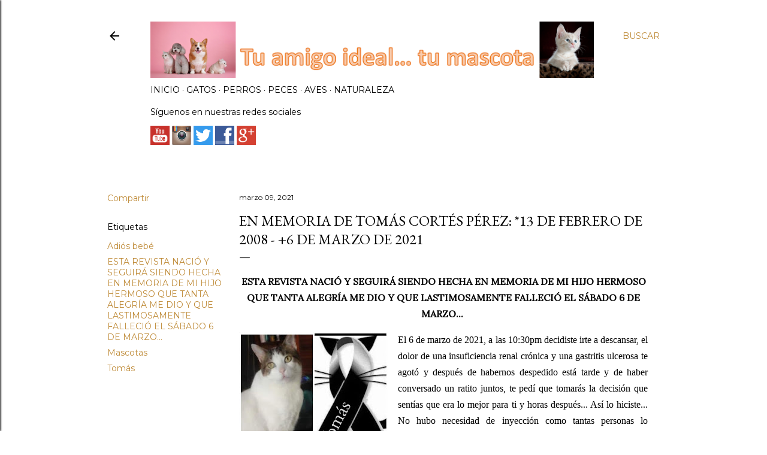

--- FILE ---
content_type: text/html; charset=UTF-8
request_url: https://mixnewsmascotas.blogspot.com/2021/03/en-memoria-de-tomas-cortes-perez-13-de.html
body_size: 43624
content:
<!DOCTYPE html>
<html dir='ltr' lang='es'>
<head>
<meta content='width=device-width, initial-scale=1' name='viewport'/>
<title>En memoria de Tomás Cortés Pérez: *13 de febrero de 2008 - +6 de marzo de 2021</title>
<meta content='text/html; charset=UTF-8' http-equiv='Content-Type'/>
<!-- Chrome, Firefox OS and Opera -->
<meta content='#ffffff' name='theme-color'/>
<!-- Windows Phone -->
<meta content='#ffffff' name='msapplication-navbutton-color'/>
<meta content='blogger' name='generator'/>
<link href='https://mixnewsmascotas.blogspot.com/favicon.ico' rel='icon' type='image/x-icon'/>
<link href='https://mixnewsmascotas.blogspot.com/2021/03/en-memoria-de-tomas-cortes-perez-13-de.html' rel='canonical'/>
<link rel="alternate" type="application/atom+xml" title="Tu amigo ideal... tu mascosta - Atom" href="https://mixnewsmascotas.blogspot.com/feeds/posts/default" />
<link rel="alternate" type="application/rss+xml" title="Tu amigo ideal... tu mascosta - RSS" href="https://mixnewsmascotas.blogspot.com/feeds/posts/default?alt=rss" />
<link rel="service.post" type="application/atom+xml" title="Tu amigo ideal... tu mascosta - Atom" href="https://www.blogger.com/feeds/8136743990424070833/posts/default" />

<link rel="alternate" type="application/atom+xml" title="Tu amigo ideal... tu mascosta - Atom" href="https://mixnewsmascotas.blogspot.com/feeds/3392759900736928290/comments/default" />
<!--Can't find substitution for tag [blog.ieCssRetrofitLinks]-->
<link href='https://blogger.googleusercontent.com/img/b/R29vZ2xl/AVvXsEivvWNcfQO25uVFPzbNNkWViStisqpqG_vfHC_fcLSAChFokU69o1pmL4Rv_pnsMVi6ovQ0bNkB8NbyG_eFRQaSW3dp7UFvQHZhoZxnZdXoqJzoCJ4cr_kpMykFZUidbezDGX0FN_nfprm5/w249-h249/t%25C3%25B3mas+luto.jpg' rel='image_src'/>
<meta content='https://mixnewsmascotas.blogspot.com/2021/03/en-memoria-de-tomas-cortes-perez-13-de.html' property='og:url'/>
<meta content='En memoria de Tomás Cortés Pérez: *13 de febrero de 2008 - +6 de marzo de 2021' property='og:title'/>
<meta content='ESTA REVISTA NACIÓ Y SEGUIRÁ SIENDO HECHA EN MEMORIA DE MI HIJO HERMOSO QUE TANTA ALEGRÍA ME DIO Y QUE LASTIMOSAMENTE FALLECIÓ EL SÁBADO 6 D...' property='og:description'/>
<meta content='https://blogger.googleusercontent.com/img/b/R29vZ2xl/AVvXsEivvWNcfQO25uVFPzbNNkWViStisqpqG_vfHC_fcLSAChFokU69o1pmL4Rv_pnsMVi6ovQ0bNkB8NbyG_eFRQaSW3dp7UFvQHZhoZxnZdXoqJzoCJ4cr_kpMykFZUidbezDGX0FN_nfprm5/w1200-h630-p-k-no-nu/t%25C3%25B3mas+luto.jpg' property='og:image'/>
<style type='text/css'>@font-face{font-family:'EB Garamond';font-style:normal;font-weight:400;font-display:swap;src:url(//fonts.gstatic.com/s/ebgaramond/v32/SlGDmQSNjdsmc35JDF1K5E55YMjF_7DPuGi-6_RkCY9_WamXgHlIbvw.woff2)format('woff2');unicode-range:U+0460-052F,U+1C80-1C8A,U+20B4,U+2DE0-2DFF,U+A640-A69F,U+FE2E-FE2F;}@font-face{font-family:'EB Garamond';font-style:normal;font-weight:400;font-display:swap;src:url(//fonts.gstatic.com/s/ebgaramond/v32/SlGDmQSNjdsmc35JDF1K5E55YMjF_7DPuGi-6_RkAI9_WamXgHlIbvw.woff2)format('woff2');unicode-range:U+0301,U+0400-045F,U+0490-0491,U+04B0-04B1,U+2116;}@font-face{font-family:'EB Garamond';font-style:normal;font-weight:400;font-display:swap;src:url(//fonts.gstatic.com/s/ebgaramond/v32/SlGDmQSNjdsmc35JDF1K5E55YMjF_7DPuGi-6_RkCI9_WamXgHlIbvw.woff2)format('woff2');unicode-range:U+1F00-1FFF;}@font-face{font-family:'EB Garamond';font-style:normal;font-weight:400;font-display:swap;src:url(//fonts.gstatic.com/s/ebgaramond/v32/SlGDmQSNjdsmc35JDF1K5E55YMjF_7DPuGi-6_RkB49_WamXgHlIbvw.woff2)format('woff2');unicode-range:U+0370-0377,U+037A-037F,U+0384-038A,U+038C,U+038E-03A1,U+03A3-03FF;}@font-face{font-family:'EB Garamond';font-style:normal;font-weight:400;font-display:swap;src:url(//fonts.gstatic.com/s/ebgaramond/v32/SlGDmQSNjdsmc35JDF1K5E55YMjF_7DPuGi-6_RkC49_WamXgHlIbvw.woff2)format('woff2');unicode-range:U+0102-0103,U+0110-0111,U+0128-0129,U+0168-0169,U+01A0-01A1,U+01AF-01B0,U+0300-0301,U+0303-0304,U+0308-0309,U+0323,U+0329,U+1EA0-1EF9,U+20AB;}@font-face{font-family:'EB Garamond';font-style:normal;font-weight:400;font-display:swap;src:url(//fonts.gstatic.com/s/ebgaramond/v32/SlGDmQSNjdsmc35JDF1K5E55YMjF_7DPuGi-6_RkCo9_WamXgHlIbvw.woff2)format('woff2');unicode-range:U+0100-02BA,U+02BD-02C5,U+02C7-02CC,U+02CE-02D7,U+02DD-02FF,U+0304,U+0308,U+0329,U+1D00-1DBF,U+1E00-1E9F,U+1EF2-1EFF,U+2020,U+20A0-20AB,U+20AD-20C0,U+2113,U+2C60-2C7F,U+A720-A7FF;}@font-face{font-family:'EB Garamond';font-style:normal;font-weight:400;font-display:swap;src:url(//fonts.gstatic.com/s/ebgaramond/v32/SlGDmQSNjdsmc35JDF1K5E55YMjF_7DPuGi-6_RkBI9_WamXgHlI.woff2)format('woff2');unicode-range:U+0000-00FF,U+0131,U+0152-0153,U+02BB-02BC,U+02C6,U+02DA,U+02DC,U+0304,U+0308,U+0329,U+2000-206F,U+20AC,U+2122,U+2191,U+2193,U+2212,U+2215,U+FEFF,U+FFFD;}@font-face{font-family:'Lora';font-style:normal;font-weight:400;font-display:swap;src:url(//fonts.gstatic.com/s/lora/v37/0QI6MX1D_JOuGQbT0gvTJPa787weuxJMkq18ndeYxZ2JTg.woff2)format('woff2');unicode-range:U+0460-052F,U+1C80-1C8A,U+20B4,U+2DE0-2DFF,U+A640-A69F,U+FE2E-FE2F;}@font-face{font-family:'Lora';font-style:normal;font-weight:400;font-display:swap;src:url(//fonts.gstatic.com/s/lora/v37/0QI6MX1D_JOuGQbT0gvTJPa787weuxJFkq18ndeYxZ2JTg.woff2)format('woff2');unicode-range:U+0301,U+0400-045F,U+0490-0491,U+04B0-04B1,U+2116;}@font-face{font-family:'Lora';font-style:normal;font-weight:400;font-display:swap;src:url(//fonts.gstatic.com/s/lora/v37/0QI6MX1D_JOuGQbT0gvTJPa787weuxI9kq18ndeYxZ2JTg.woff2)format('woff2');unicode-range:U+0302-0303,U+0305,U+0307-0308,U+0310,U+0312,U+0315,U+031A,U+0326-0327,U+032C,U+032F-0330,U+0332-0333,U+0338,U+033A,U+0346,U+034D,U+0391-03A1,U+03A3-03A9,U+03B1-03C9,U+03D1,U+03D5-03D6,U+03F0-03F1,U+03F4-03F5,U+2016-2017,U+2034-2038,U+203C,U+2040,U+2043,U+2047,U+2050,U+2057,U+205F,U+2070-2071,U+2074-208E,U+2090-209C,U+20D0-20DC,U+20E1,U+20E5-20EF,U+2100-2112,U+2114-2115,U+2117-2121,U+2123-214F,U+2190,U+2192,U+2194-21AE,U+21B0-21E5,U+21F1-21F2,U+21F4-2211,U+2213-2214,U+2216-22FF,U+2308-230B,U+2310,U+2319,U+231C-2321,U+2336-237A,U+237C,U+2395,U+239B-23B7,U+23D0,U+23DC-23E1,U+2474-2475,U+25AF,U+25B3,U+25B7,U+25BD,U+25C1,U+25CA,U+25CC,U+25FB,U+266D-266F,U+27C0-27FF,U+2900-2AFF,U+2B0E-2B11,U+2B30-2B4C,U+2BFE,U+3030,U+FF5B,U+FF5D,U+1D400-1D7FF,U+1EE00-1EEFF;}@font-face{font-family:'Lora';font-style:normal;font-weight:400;font-display:swap;src:url(//fonts.gstatic.com/s/lora/v37/0QI6MX1D_JOuGQbT0gvTJPa787weuxIvkq18ndeYxZ2JTg.woff2)format('woff2');unicode-range:U+0001-000C,U+000E-001F,U+007F-009F,U+20DD-20E0,U+20E2-20E4,U+2150-218F,U+2190,U+2192,U+2194-2199,U+21AF,U+21E6-21F0,U+21F3,U+2218-2219,U+2299,U+22C4-22C6,U+2300-243F,U+2440-244A,U+2460-24FF,U+25A0-27BF,U+2800-28FF,U+2921-2922,U+2981,U+29BF,U+29EB,U+2B00-2BFF,U+4DC0-4DFF,U+FFF9-FFFB,U+10140-1018E,U+10190-1019C,U+101A0,U+101D0-101FD,U+102E0-102FB,U+10E60-10E7E,U+1D2C0-1D2D3,U+1D2E0-1D37F,U+1F000-1F0FF,U+1F100-1F1AD,U+1F1E6-1F1FF,U+1F30D-1F30F,U+1F315,U+1F31C,U+1F31E,U+1F320-1F32C,U+1F336,U+1F378,U+1F37D,U+1F382,U+1F393-1F39F,U+1F3A7-1F3A8,U+1F3AC-1F3AF,U+1F3C2,U+1F3C4-1F3C6,U+1F3CA-1F3CE,U+1F3D4-1F3E0,U+1F3ED,U+1F3F1-1F3F3,U+1F3F5-1F3F7,U+1F408,U+1F415,U+1F41F,U+1F426,U+1F43F,U+1F441-1F442,U+1F444,U+1F446-1F449,U+1F44C-1F44E,U+1F453,U+1F46A,U+1F47D,U+1F4A3,U+1F4B0,U+1F4B3,U+1F4B9,U+1F4BB,U+1F4BF,U+1F4C8-1F4CB,U+1F4D6,U+1F4DA,U+1F4DF,U+1F4E3-1F4E6,U+1F4EA-1F4ED,U+1F4F7,U+1F4F9-1F4FB,U+1F4FD-1F4FE,U+1F503,U+1F507-1F50B,U+1F50D,U+1F512-1F513,U+1F53E-1F54A,U+1F54F-1F5FA,U+1F610,U+1F650-1F67F,U+1F687,U+1F68D,U+1F691,U+1F694,U+1F698,U+1F6AD,U+1F6B2,U+1F6B9-1F6BA,U+1F6BC,U+1F6C6-1F6CF,U+1F6D3-1F6D7,U+1F6E0-1F6EA,U+1F6F0-1F6F3,U+1F6F7-1F6FC,U+1F700-1F7FF,U+1F800-1F80B,U+1F810-1F847,U+1F850-1F859,U+1F860-1F887,U+1F890-1F8AD,U+1F8B0-1F8BB,U+1F8C0-1F8C1,U+1F900-1F90B,U+1F93B,U+1F946,U+1F984,U+1F996,U+1F9E9,U+1FA00-1FA6F,U+1FA70-1FA7C,U+1FA80-1FA89,U+1FA8F-1FAC6,U+1FACE-1FADC,U+1FADF-1FAE9,U+1FAF0-1FAF8,U+1FB00-1FBFF;}@font-face{font-family:'Lora';font-style:normal;font-weight:400;font-display:swap;src:url(//fonts.gstatic.com/s/lora/v37/0QI6MX1D_JOuGQbT0gvTJPa787weuxJOkq18ndeYxZ2JTg.woff2)format('woff2');unicode-range:U+0102-0103,U+0110-0111,U+0128-0129,U+0168-0169,U+01A0-01A1,U+01AF-01B0,U+0300-0301,U+0303-0304,U+0308-0309,U+0323,U+0329,U+1EA0-1EF9,U+20AB;}@font-face{font-family:'Lora';font-style:normal;font-weight:400;font-display:swap;src:url(//fonts.gstatic.com/s/lora/v37/0QI6MX1D_JOuGQbT0gvTJPa787weuxJPkq18ndeYxZ2JTg.woff2)format('woff2');unicode-range:U+0100-02BA,U+02BD-02C5,U+02C7-02CC,U+02CE-02D7,U+02DD-02FF,U+0304,U+0308,U+0329,U+1D00-1DBF,U+1E00-1E9F,U+1EF2-1EFF,U+2020,U+20A0-20AB,U+20AD-20C0,U+2113,U+2C60-2C7F,U+A720-A7FF;}@font-face{font-family:'Lora';font-style:normal;font-weight:400;font-display:swap;src:url(//fonts.gstatic.com/s/lora/v37/0QI6MX1D_JOuGQbT0gvTJPa787weuxJBkq18ndeYxZ0.woff2)format('woff2');unicode-range:U+0000-00FF,U+0131,U+0152-0153,U+02BB-02BC,U+02C6,U+02DA,U+02DC,U+0304,U+0308,U+0329,U+2000-206F,U+20AC,U+2122,U+2191,U+2193,U+2212,U+2215,U+FEFF,U+FFFD;}@font-face{font-family:'Montserrat';font-style:normal;font-weight:400;font-display:swap;src:url(//fonts.gstatic.com/s/montserrat/v31/JTUSjIg1_i6t8kCHKm459WRhyyTh89ZNpQ.woff2)format('woff2');unicode-range:U+0460-052F,U+1C80-1C8A,U+20B4,U+2DE0-2DFF,U+A640-A69F,U+FE2E-FE2F;}@font-face{font-family:'Montserrat';font-style:normal;font-weight:400;font-display:swap;src:url(//fonts.gstatic.com/s/montserrat/v31/JTUSjIg1_i6t8kCHKm459W1hyyTh89ZNpQ.woff2)format('woff2');unicode-range:U+0301,U+0400-045F,U+0490-0491,U+04B0-04B1,U+2116;}@font-face{font-family:'Montserrat';font-style:normal;font-weight:400;font-display:swap;src:url(//fonts.gstatic.com/s/montserrat/v31/JTUSjIg1_i6t8kCHKm459WZhyyTh89ZNpQ.woff2)format('woff2');unicode-range:U+0102-0103,U+0110-0111,U+0128-0129,U+0168-0169,U+01A0-01A1,U+01AF-01B0,U+0300-0301,U+0303-0304,U+0308-0309,U+0323,U+0329,U+1EA0-1EF9,U+20AB;}@font-face{font-family:'Montserrat';font-style:normal;font-weight:400;font-display:swap;src:url(//fonts.gstatic.com/s/montserrat/v31/JTUSjIg1_i6t8kCHKm459WdhyyTh89ZNpQ.woff2)format('woff2');unicode-range:U+0100-02BA,U+02BD-02C5,U+02C7-02CC,U+02CE-02D7,U+02DD-02FF,U+0304,U+0308,U+0329,U+1D00-1DBF,U+1E00-1E9F,U+1EF2-1EFF,U+2020,U+20A0-20AB,U+20AD-20C0,U+2113,U+2C60-2C7F,U+A720-A7FF;}@font-face{font-family:'Montserrat';font-style:normal;font-weight:400;font-display:swap;src:url(//fonts.gstatic.com/s/montserrat/v31/JTUSjIg1_i6t8kCHKm459WlhyyTh89Y.woff2)format('woff2');unicode-range:U+0000-00FF,U+0131,U+0152-0153,U+02BB-02BC,U+02C6,U+02DA,U+02DC,U+0304,U+0308,U+0329,U+2000-206F,U+20AC,U+2122,U+2191,U+2193,U+2212,U+2215,U+FEFF,U+FFFD;}@font-face{font-family:'Montserrat';font-style:normal;font-weight:700;font-display:swap;src:url(//fonts.gstatic.com/s/montserrat/v31/JTUSjIg1_i6t8kCHKm459WRhyyTh89ZNpQ.woff2)format('woff2');unicode-range:U+0460-052F,U+1C80-1C8A,U+20B4,U+2DE0-2DFF,U+A640-A69F,U+FE2E-FE2F;}@font-face{font-family:'Montserrat';font-style:normal;font-weight:700;font-display:swap;src:url(//fonts.gstatic.com/s/montserrat/v31/JTUSjIg1_i6t8kCHKm459W1hyyTh89ZNpQ.woff2)format('woff2');unicode-range:U+0301,U+0400-045F,U+0490-0491,U+04B0-04B1,U+2116;}@font-face{font-family:'Montserrat';font-style:normal;font-weight:700;font-display:swap;src:url(//fonts.gstatic.com/s/montserrat/v31/JTUSjIg1_i6t8kCHKm459WZhyyTh89ZNpQ.woff2)format('woff2');unicode-range:U+0102-0103,U+0110-0111,U+0128-0129,U+0168-0169,U+01A0-01A1,U+01AF-01B0,U+0300-0301,U+0303-0304,U+0308-0309,U+0323,U+0329,U+1EA0-1EF9,U+20AB;}@font-face{font-family:'Montserrat';font-style:normal;font-weight:700;font-display:swap;src:url(//fonts.gstatic.com/s/montserrat/v31/JTUSjIg1_i6t8kCHKm459WdhyyTh89ZNpQ.woff2)format('woff2');unicode-range:U+0100-02BA,U+02BD-02C5,U+02C7-02CC,U+02CE-02D7,U+02DD-02FF,U+0304,U+0308,U+0329,U+1D00-1DBF,U+1E00-1E9F,U+1EF2-1EFF,U+2020,U+20A0-20AB,U+20AD-20C0,U+2113,U+2C60-2C7F,U+A720-A7FF;}@font-face{font-family:'Montserrat';font-style:normal;font-weight:700;font-display:swap;src:url(//fonts.gstatic.com/s/montserrat/v31/JTUSjIg1_i6t8kCHKm459WlhyyTh89Y.woff2)format('woff2');unicode-range:U+0000-00FF,U+0131,U+0152-0153,U+02BB-02BC,U+02C6,U+02DA,U+02DC,U+0304,U+0308,U+0329,U+2000-206F,U+20AC,U+2122,U+2191,U+2193,U+2212,U+2215,U+FEFF,U+FFFD;}</style>
<style id='page-skin-1' type='text/css'><!--
/*! normalize.css v3.0.1 | MIT License | git.io/normalize */html{font-family:sans-serif;-ms-text-size-adjust:100%;-webkit-text-size-adjust:100%}body{margin:0}article,aside,details,figcaption,figure,footer,header,hgroup,main,nav,section,summary{display:block}audio,canvas,progress,video{display:inline-block;vertical-align:baseline}audio:not([controls]){display:none;height:0}[hidden],template{display:none}a{background:transparent}a:active,a:hover{outline:0}abbr[title]{border-bottom:1px dotted}b,strong{font-weight:bold}dfn{font-style:italic}h1{font-size:2em;margin:.67em 0}mark{background:#ff0;color:#000}small{font-size:80%}sub,sup{font-size:75%;line-height:0;position:relative;vertical-align:baseline}sup{top:-0.5em}sub{bottom:-0.25em}img{border:0}svg:not(:root){overflow:hidden}figure{margin:1em 40px}hr{-moz-box-sizing:content-box;box-sizing:content-box;height:0}pre{overflow:auto}code,kbd,pre,samp{font-family:monospace,monospace;font-size:1em}button,input,optgroup,select,textarea{color:inherit;font:inherit;margin:0}button{overflow:visible}button,select{text-transform:none}button,html input[type="button"],input[type="reset"],input[type="submit"]{-webkit-appearance:button;cursor:pointer}button[disabled],html input[disabled]{cursor:default}button::-moz-focus-inner,input::-moz-focus-inner{border:0;padding:0}input{line-height:normal}input[type="checkbox"],input[type="radio"]{box-sizing:border-box;padding:0}input[type="number"]::-webkit-inner-spin-button,input[type="number"]::-webkit-outer-spin-button{height:auto}input[type="search"]{-webkit-appearance:textfield;-moz-box-sizing:content-box;-webkit-box-sizing:content-box;box-sizing:content-box}input[type="search"]::-webkit-search-cancel-button,input[type="search"]::-webkit-search-decoration{-webkit-appearance:none}fieldset{border:1px solid #c0c0c0;margin:0 2px;padding:.35em .625em .75em}legend{border:0;padding:0}textarea{overflow:auto}optgroup{font-weight:bold}table{border-collapse:collapse;border-spacing:0}td,th{padding:0}
/*!************************************************
* Blogger Template Style
* Name: Soho
**************************************************/
body{
overflow-wrap:break-word;
word-break:break-word;
word-wrap:break-word
}
.hidden{
display:none
}
.invisible{
visibility:hidden
}
.container::after,.float-container::after{
clear:both;
content:"";
display:table
}
.clearboth{
clear:both
}
#comments .comment .comment-actions,.subscribe-popup .FollowByEmail .follow-by-email-submit{
background:0 0;
border:0;
box-shadow:none;
color:#bf8b38;
cursor:pointer;
font-size:14px;
font-weight:700;
outline:0;
text-decoration:none;
text-transform:uppercase;
width:auto
}
.dim-overlay{
background-color:rgba(0,0,0,.54);
height:100vh;
left:0;
position:fixed;
top:0;
width:100%
}
#sharing-dim-overlay{
background-color:transparent
}
input::-ms-clear{
display:none
}
.blogger-logo,.svg-icon-24.blogger-logo{
fill:#ff9800;
opacity:1
}
.loading-spinner-large{
-webkit-animation:mspin-rotate 1.568s infinite linear;
animation:mspin-rotate 1.568s infinite linear;
height:48px;
overflow:hidden;
position:absolute;
width:48px;
z-index:200
}
.loading-spinner-large>div{
-webkit-animation:mspin-revrot 5332ms infinite steps(4);
animation:mspin-revrot 5332ms infinite steps(4)
}
.loading-spinner-large>div>div{
-webkit-animation:mspin-singlecolor-large-film 1333ms infinite steps(81);
animation:mspin-singlecolor-large-film 1333ms infinite steps(81);
background-size:100%;
height:48px;
width:3888px
}
.mspin-black-large>div>div,.mspin-grey_54-large>div>div{
background-image:url(https://www.blogblog.com/indie/mspin_black_large.svg)
}
.mspin-white-large>div>div{
background-image:url(https://www.blogblog.com/indie/mspin_white_large.svg)
}
.mspin-grey_54-large{
opacity:.54
}
@-webkit-keyframes mspin-singlecolor-large-film{
from{
-webkit-transform:translateX(0);
transform:translateX(0)
}
to{
-webkit-transform:translateX(-3888px);
transform:translateX(-3888px)
}
}
@keyframes mspin-singlecolor-large-film{
from{
-webkit-transform:translateX(0);
transform:translateX(0)
}
to{
-webkit-transform:translateX(-3888px);
transform:translateX(-3888px)
}
}
@-webkit-keyframes mspin-rotate{
from{
-webkit-transform:rotate(0);
transform:rotate(0)
}
to{
-webkit-transform:rotate(360deg);
transform:rotate(360deg)
}
}
@keyframes mspin-rotate{
from{
-webkit-transform:rotate(0);
transform:rotate(0)
}
to{
-webkit-transform:rotate(360deg);
transform:rotate(360deg)
}
}
@-webkit-keyframes mspin-revrot{
from{
-webkit-transform:rotate(0);
transform:rotate(0)
}
to{
-webkit-transform:rotate(-360deg);
transform:rotate(-360deg)
}
}
@keyframes mspin-revrot{
from{
-webkit-transform:rotate(0);
transform:rotate(0)
}
to{
-webkit-transform:rotate(-360deg);
transform:rotate(-360deg)
}
}
.skip-navigation{
background-color:#fff;
box-sizing:border-box;
color:#000;
display:block;
height:0;
left:0;
line-height:50px;
overflow:hidden;
padding-top:0;
position:fixed;
text-align:center;
top:0;
-webkit-transition:box-shadow .3s,height .3s,padding-top .3s;
transition:box-shadow .3s,height .3s,padding-top .3s;
width:100%;
z-index:900
}
.skip-navigation:focus{
box-shadow:0 4px 5px 0 rgba(0,0,0,.14),0 1px 10px 0 rgba(0,0,0,.12),0 2px 4px -1px rgba(0,0,0,.2);
height:50px
}
#main{
outline:0
}
.main-heading{
position:absolute;
clip:rect(1px,1px,1px,1px);
padding:0;
border:0;
height:1px;
width:1px;
overflow:hidden
}
.Attribution{
margin-top:1em;
text-align:center
}
.Attribution .blogger img,.Attribution .blogger svg{
vertical-align:bottom
}
.Attribution .blogger img{
margin-right:.5em
}
.Attribution div{
line-height:24px;
margin-top:.5em
}
.Attribution .copyright,.Attribution .image-attribution{
font-size:.7em;
margin-top:1.5em
}
.BLOG_mobile_video_class{
display:none
}
.bg-photo{
background-attachment:scroll!important
}
body .CSS_LIGHTBOX{
z-index:900
}
.extendable .show-less,.extendable .show-more{
border-color:#bf8b38;
color:#bf8b38;
margin-top:8px
}
.extendable .show-less.hidden,.extendable .show-more.hidden{
display:none
}
.inline-ad{
display:none;
max-width:100%;
overflow:hidden
}
.adsbygoogle{
display:block
}
#cookieChoiceInfo{
bottom:0;
top:auto
}
iframe.b-hbp-video{
border:0
}
.post-body img{
max-width:100%
}
.post-body iframe{
max-width:100%
}
.post-body a[imageanchor="1"]{
display:inline-block
}
.byline{
margin-right:1em
}
.byline:last-child{
margin-right:0
}
.link-copied-dialog{
max-width:520px;
outline:0
}
.link-copied-dialog .modal-dialog-buttons{
margin-top:8px
}
.link-copied-dialog .goog-buttonset-default{
background:0 0;
border:0
}
.link-copied-dialog .goog-buttonset-default:focus{
outline:0
}
.paging-control-container{
margin-bottom:16px
}
.paging-control-container .paging-control{
display:inline-block
}
.paging-control-container .comment-range-text::after,.paging-control-container .paging-control{
color:#bf8b38
}
.paging-control-container .comment-range-text,.paging-control-container .paging-control{
margin-right:8px
}
.paging-control-container .comment-range-text::after,.paging-control-container .paging-control::after{
content:"\b7";
cursor:default;
padding-left:8px;
pointer-events:none
}
.paging-control-container .comment-range-text:last-child::after,.paging-control-container .paging-control:last-child::after{
content:none
}
.byline.reactions iframe{
height:20px
}
.b-notification{
color:#000;
background-color:#fff;
border-bottom:solid 1px #000;
box-sizing:border-box;
padding:16px 32px;
text-align:center
}
.b-notification.visible{
-webkit-transition:margin-top .3s cubic-bezier(.4,0,.2,1);
transition:margin-top .3s cubic-bezier(.4,0,.2,1)
}
.b-notification.invisible{
position:absolute
}
.b-notification-close{
position:absolute;
right:8px;
top:8px
}
.no-posts-message{
line-height:40px;
text-align:center
}
@media screen and (max-width:1162px){
body.item-view .post-body a[imageanchor="1"][style*="float: left;"],body.item-view .post-body a[imageanchor="1"][style*="float: right;"]{
float:none!important;
clear:none!important
}
body.item-view .post-body a[imageanchor="1"] img{
display:block;
height:auto;
margin:0 auto
}
body.item-view .post-body>.separator:first-child>a[imageanchor="1"]:first-child{
margin-top:20px
}
.post-body a[imageanchor]{
display:block
}
body.item-view .post-body a[imageanchor="1"]{
margin-left:0!important;
margin-right:0!important
}
body.item-view .post-body a[imageanchor="1"]+a[imageanchor="1"]{
margin-top:16px
}
}
.item-control{
display:none
}
#comments{
border-top:1px dashed rgba(0,0,0,.54);
margin-top:20px;
padding:20px
}
#comments .comment-thread ol{
margin:0;
padding-left:0;
padding-left:0
}
#comments .comment .comment-replybox-single,#comments .comment-thread .comment-replies{
margin-left:60px
}
#comments .comment-thread .thread-count{
display:none
}
#comments .comment{
list-style-type:none;
padding:0 0 30px;
position:relative
}
#comments .comment .comment{
padding-bottom:8px
}
.comment .avatar-image-container{
position:absolute
}
.comment .avatar-image-container img{
border-radius:50%
}
.avatar-image-container svg,.comment .avatar-image-container .avatar-icon{
border-radius:50%;
border:solid 1px #000000;
box-sizing:border-box;
fill:#000000;
height:35px;
margin:0;
padding:7px;
width:35px
}
.comment .comment-block{
margin-top:10px;
margin-left:60px;
padding-bottom:0
}
#comments .comment-author-header-wrapper{
margin-left:40px
}
#comments .comment .thread-expanded .comment-block{
padding-bottom:20px
}
#comments .comment .comment-header .user,#comments .comment .comment-header .user a{
color:#000000;
font-style:normal;
font-weight:700
}
#comments .comment .comment-actions{
bottom:0;
margin-bottom:15px;
position:absolute
}
#comments .comment .comment-actions>*{
margin-right:8px
}
#comments .comment .comment-header .datetime{
bottom:0;
color:#000000;
display:inline-block;
font-size:13px;
font-style:italic;
margin-left:8px
}
#comments .comment .comment-footer .comment-timestamp a,#comments .comment .comment-header .datetime a{
color:#000000
}
#comments .comment .comment-content,.comment .comment-body{
margin-top:12px;
word-break:break-word
}
.comment-body{
margin-bottom:12px
}
#comments.embed[data-num-comments="0"]{
border:0;
margin-top:0;
padding-top:0
}
#comments.embed[data-num-comments="0"] #comment-post-message,#comments.embed[data-num-comments="0"] div.comment-form>p,#comments.embed[data-num-comments="0"] p.comment-footer{
display:none
}
#comment-editor-src{
display:none
}
.comments .comments-content .loadmore.loaded{
max-height:0;
opacity:0;
overflow:hidden
}
.extendable .remaining-items{
height:0;
overflow:hidden;
-webkit-transition:height .3s cubic-bezier(.4,0,.2,1);
transition:height .3s cubic-bezier(.4,0,.2,1)
}
.extendable .remaining-items.expanded{
height:auto
}
.svg-icon-24,.svg-icon-24-button{
cursor:pointer;
height:24px;
width:24px;
min-width:24px
}
.touch-icon{
margin:-12px;
padding:12px
}
.touch-icon:active,.touch-icon:focus{
background-color:rgba(153,153,153,.4);
border-radius:50%
}
svg:not(:root).touch-icon{
overflow:visible
}
html[dir=rtl] .rtl-reversible-icon{
-webkit-transform:scaleX(-1);
-ms-transform:scaleX(-1);
transform:scaleX(-1)
}
.svg-icon-24-button,.touch-icon-button{
background:0 0;
border:0;
margin:0;
outline:0;
padding:0
}
.touch-icon-button .touch-icon:active,.touch-icon-button .touch-icon:focus{
background-color:transparent
}
.touch-icon-button:active .touch-icon,.touch-icon-button:focus .touch-icon{
background-color:rgba(153,153,153,.4);
border-radius:50%
}
.Profile .default-avatar-wrapper .avatar-icon{
border-radius:50%;
border:solid 1px #000000;
box-sizing:border-box;
fill:#000000;
margin:0
}
.Profile .individual .default-avatar-wrapper .avatar-icon{
padding:25px
}
.Profile .individual .avatar-icon,.Profile .individual .profile-img{
height:120px;
width:120px
}
.Profile .team .default-avatar-wrapper .avatar-icon{
padding:8px
}
.Profile .team .avatar-icon,.Profile .team .default-avatar-wrapper,.Profile .team .profile-img{
height:40px;
width:40px
}
.snippet-container{
margin:0;
position:relative;
overflow:hidden
}
.snippet-fade{
bottom:0;
box-sizing:border-box;
position:absolute;
width:96px
}
.snippet-fade{
right:0
}
.snippet-fade:after{
content:"\2026"
}
.snippet-fade:after{
float:right
}
.centered-top-container.sticky{
left:0;
position:fixed;
right:0;
top:0;
width:auto;
z-index:50;
-webkit-transition-property:opacity,-webkit-transform;
transition-property:opacity,-webkit-transform;
transition-property:transform,opacity;
transition-property:transform,opacity,-webkit-transform;
-webkit-transition-duration:.2s;
transition-duration:.2s;
-webkit-transition-timing-function:cubic-bezier(.4,0,.2,1);
transition-timing-function:cubic-bezier(.4,0,.2,1)
}
.centered-top-placeholder{
display:none
}
.collapsed-header .centered-top-placeholder{
display:block
}
.centered-top-container .Header .replaced h1,.centered-top-placeholder .Header .replaced h1{
display:none
}
.centered-top-container.sticky .Header .replaced h1{
display:block
}
.centered-top-container.sticky .Header .header-widget{
background:0 0
}
.centered-top-container.sticky .Header .header-image-wrapper{
display:none
}
.centered-top-container img,.centered-top-placeholder img{
max-width:100%
}
.collapsible{
-webkit-transition:height .3s cubic-bezier(.4,0,.2,1);
transition:height .3s cubic-bezier(.4,0,.2,1)
}
.collapsible,.collapsible>summary{
display:block;
overflow:hidden
}
.collapsible>:not(summary){
display:none
}
.collapsible[open]>:not(summary){
display:block
}
.collapsible:focus,.collapsible>summary:focus{
outline:0
}
.collapsible>summary{
cursor:pointer;
display:block;
padding:0
}
.collapsible:focus>summary,.collapsible>summary:focus{
background-color:transparent
}
.collapsible>summary::-webkit-details-marker{
display:none
}
.collapsible-title{
-webkit-box-align:center;
-webkit-align-items:center;
-ms-flex-align:center;
align-items:center;
display:-webkit-box;
display:-webkit-flex;
display:-ms-flexbox;
display:flex
}
.collapsible-title .title{
-webkit-box-flex:1;
-webkit-flex:1 1 auto;
-ms-flex:1 1 auto;
flex:1 1 auto;
-webkit-box-ordinal-group:1;
-webkit-order:0;
-ms-flex-order:0;
order:0;
overflow:hidden;
text-overflow:ellipsis;
white-space:nowrap
}
.collapsible-title .chevron-down,.collapsible[open] .collapsible-title .chevron-up{
display:block
}
.collapsible-title .chevron-up,.collapsible[open] .collapsible-title .chevron-down{
display:none
}
.flat-button{
cursor:pointer;
display:inline-block;
font-weight:700;
text-transform:uppercase;
border-radius:2px;
padding:8px;
margin:-8px
}
.flat-icon-button{
background:0 0;
border:0;
margin:0;
outline:0;
padding:0;
margin:-12px;
padding:12px;
cursor:pointer;
box-sizing:content-box;
display:inline-block;
line-height:0
}
.flat-icon-button,.flat-icon-button .splash-wrapper{
border-radius:50%
}
.flat-icon-button .splash.animate{
-webkit-animation-duration:.3s;
animation-duration:.3s
}
.overflowable-container{
max-height:28px;
overflow:hidden;
position:relative
}
.overflow-button{
cursor:pointer
}
#overflowable-dim-overlay{
background:0 0
}
.overflow-popup{
box-shadow:0 2px 2px 0 rgba(0,0,0,.14),0 3px 1px -2px rgba(0,0,0,.2),0 1px 5px 0 rgba(0,0,0,.12);
background-color:#ffffff;
left:0;
max-width:calc(100% - 32px);
position:absolute;
top:0;
visibility:hidden;
z-index:101
}
.overflow-popup ul{
list-style:none
}
.overflow-popup .tabs li,.overflow-popup li{
display:block;
height:auto
}
.overflow-popup .tabs li{
padding-left:0;
padding-right:0
}
.overflow-button.hidden,.overflow-popup .tabs li.hidden,.overflow-popup li.hidden{
display:none
}
.search{
display:-webkit-box;
display:-webkit-flex;
display:-ms-flexbox;
display:flex;
line-height:24px;
width:24px
}
.search.focused{
width:100%
}
.search.focused .section{
width:100%
}
.search form{
z-index:101
}
.search h3{
display:none
}
.search form{
display:-webkit-box;
display:-webkit-flex;
display:-ms-flexbox;
display:flex;
-webkit-box-flex:1;
-webkit-flex:1 0 0;
-ms-flex:1 0 0px;
flex:1 0 0;
border-bottom:solid 1px transparent;
padding-bottom:8px
}
.search form>*{
display:none
}
.search.focused form>*{
display:block
}
.search .search-input label{
display:none
}
.centered-top-placeholder.cloned .search form{
z-index:30
}
.search.focused form{
border-color:#000000;
position:relative;
width:auto
}
.collapsed-header .centered-top-container .search.focused form{
border-bottom-color:transparent
}
.search-expand{
-webkit-box-flex:0;
-webkit-flex:0 0 auto;
-ms-flex:0 0 auto;
flex:0 0 auto
}
.search-expand-text{
display:none
}
.search-close{
display:inline;
vertical-align:middle
}
.search-input{
-webkit-box-flex:1;
-webkit-flex:1 0 1px;
-ms-flex:1 0 1px;
flex:1 0 1px
}
.search-input input{
background:0 0;
border:0;
box-sizing:border-box;
color:#000000;
display:inline-block;
outline:0;
width:calc(100% - 48px)
}
.search-input input.no-cursor{
color:transparent;
text-shadow:0 0 0 #000000
}
.collapsed-header .centered-top-container .search-action,.collapsed-header .centered-top-container .search-input input{
color:#000000
}
.collapsed-header .centered-top-container .search-input input.no-cursor{
color:transparent;
text-shadow:0 0 0 #000000
}
.collapsed-header .centered-top-container .search-input input.no-cursor:focus,.search-input input.no-cursor:focus{
outline:0
}
.search-focused>*{
visibility:hidden
}
.search-focused .search,.search-focused .search-icon{
visibility:visible
}
.search.focused .search-action{
display:block
}
.search.focused .search-action:disabled{
opacity:.3
}
.widget.Sharing .sharing-button{
display:none
}
.widget.Sharing .sharing-buttons li{
padding:0
}
.widget.Sharing .sharing-buttons li span{
display:none
}
.post-share-buttons{
position:relative
}
.centered-bottom .share-buttons .svg-icon-24,.share-buttons .svg-icon-24{
fill:#000000
}
.sharing-open.touch-icon-button:active .touch-icon,.sharing-open.touch-icon-button:focus .touch-icon{
background-color:transparent
}
.share-buttons{
background-color:#ffffff;
border-radius:2px;
box-shadow:0 2px 2px 0 rgba(0,0,0,.14),0 3px 1px -2px rgba(0,0,0,.2),0 1px 5px 0 rgba(0,0,0,.12);
color:#000000;
list-style:none;
margin:0;
padding:8px 0;
position:absolute;
top:-11px;
min-width:200px;
z-index:101
}
.share-buttons.hidden{
display:none
}
.sharing-button{
background:0 0;
border:0;
margin:0;
outline:0;
padding:0;
cursor:pointer
}
.share-buttons li{
margin:0;
height:48px
}
.share-buttons li:last-child{
margin-bottom:0
}
.share-buttons li .sharing-platform-button{
box-sizing:border-box;
cursor:pointer;
display:block;
height:100%;
margin-bottom:0;
padding:0 16px;
position:relative;
width:100%
}
.share-buttons li .sharing-platform-button:focus,.share-buttons li .sharing-platform-button:hover{
background-color:rgba(128,128,128,.1);
outline:0
}
.share-buttons li svg[class*=" sharing-"],.share-buttons li svg[class^=sharing-]{
position:absolute;
top:10px
}
.share-buttons li span.sharing-platform-button{
position:relative;
top:0
}
.share-buttons li .platform-sharing-text{
display:block;
font-size:16px;
line-height:48px;
white-space:nowrap
}
.share-buttons li .platform-sharing-text{
margin-left:56px
}
.sidebar-container{
background-color:#f7f7f7;
max-width:284px;
overflow-y:auto;
-webkit-transition-property:-webkit-transform;
transition-property:-webkit-transform;
transition-property:transform;
transition-property:transform,-webkit-transform;
-webkit-transition-duration:.3s;
transition-duration:.3s;
-webkit-transition-timing-function:cubic-bezier(0,0,.2,1);
transition-timing-function:cubic-bezier(0,0,.2,1);
width:284px;
z-index:101;
-webkit-overflow-scrolling:touch
}
.sidebar-container .navigation{
line-height:0;
padding:16px
}
.sidebar-container .sidebar-back{
cursor:pointer
}
.sidebar-container .widget{
background:0 0;
margin:0 16px;
padding:16px 0
}
.sidebar-container .widget .title{
color:#000000;
margin:0
}
.sidebar-container .widget ul{
list-style:none;
margin:0;
padding:0
}
.sidebar-container .widget ul ul{
margin-left:1em
}
.sidebar-container .widget li{
font-size:16px;
line-height:normal
}
.sidebar-container .widget+.widget{
border-top:1px dashed #000000
}
.BlogArchive li{
margin:16px 0
}
.BlogArchive li:last-child{
margin-bottom:0
}
.Label li a{
display:inline-block
}
.BlogArchive .post-count,.Label .label-count{
float:right;
margin-left:.25em
}
.BlogArchive .post-count::before,.Label .label-count::before{
content:"("
}
.BlogArchive .post-count::after,.Label .label-count::after{
content:")"
}
.widget.Translate .skiptranslate>div{
display:block!important
}
.widget.Profile .profile-link{
display:-webkit-box;
display:-webkit-flex;
display:-ms-flexbox;
display:flex
}
.widget.Profile .team-member .default-avatar-wrapper,.widget.Profile .team-member .profile-img{
-webkit-box-flex:0;
-webkit-flex:0 0 auto;
-ms-flex:0 0 auto;
flex:0 0 auto;
margin-right:1em
}
.widget.Profile .individual .profile-link{
-webkit-box-orient:vertical;
-webkit-box-direction:normal;
-webkit-flex-direction:column;
-ms-flex-direction:column;
flex-direction:column
}
.widget.Profile .team .profile-link .profile-name{
-webkit-align-self:center;
-ms-flex-item-align:center;
align-self:center;
display:block;
-webkit-box-flex:1;
-webkit-flex:1 1 auto;
-ms-flex:1 1 auto;
flex:1 1 auto
}
.dim-overlay{
background-color:rgba(0,0,0,.54);
z-index:100
}
body.sidebar-visible{
overflow-y:hidden
}
@media screen and (max-width:1439px){
.sidebar-container{
bottom:0;
position:fixed;
top:0;
left:0;
right:auto
}
.sidebar-container.sidebar-invisible{
-webkit-transition-timing-function:cubic-bezier(.4,0,.6,1);
transition-timing-function:cubic-bezier(.4,0,.6,1)
}
html[dir=ltr] .sidebar-container.sidebar-invisible{
-webkit-transform:translateX(-284px);
-ms-transform:translateX(-284px);
transform:translateX(-284px)
}
html[dir=rtl] .sidebar-container.sidebar-invisible{
-webkit-transform:translateX(284px);
-ms-transform:translateX(284px);
transform:translateX(284px)
}
}
@media screen and (min-width:1440px){
.sidebar-container{
position:absolute;
top:0;
left:0;
right:auto
}
.sidebar-container .navigation{
display:none
}
}
.dialog{
box-shadow:0 2px 2px 0 rgba(0,0,0,.14),0 3px 1px -2px rgba(0,0,0,.2),0 1px 5px 0 rgba(0,0,0,.12);
background:#ffffff;
box-sizing:border-box;
color:#000000;
padding:30px;
position:fixed;
text-align:center;
width:calc(100% - 24px);
z-index:101
}
.dialog input[type=email],.dialog input[type=text]{
background-color:transparent;
border:0;
border-bottom:solid 1px rgba(0,0,0,.12);
color:#000000;
display:block;
font-family:EB Garamond, serif;
font-size:16px;
line-height:24px;
margin:auto;
padding-bottom:7px;
outline:0;
text-align:center;
width:100%
}
.dialog input[type=email]::-webkit-input-placeholder,.dialog input[type=text]::-webkit-input-placeholder{
color:#000000
}
.dialog input[type=email]::-moz-placeholder,.dialog input[type=text]::-moz-placeholder{
color:#000000
}
.dialog input[type=email]:-ms-input-placeholder,.dialog input[type=text]:-ms-input-placeholder{
color:#000000
}
.dialog input[type=email]::-ms-input-placeholder,.dialog input[type=text]::-ms-input-placeholder{
color:#000000
}
.dialog input[type=email]::placeholder,.dialog input[type=text]::placeholder{
color:#000000
}
.dialog input[type=email]:focus,.dialog input[type=text]:focus{
border-bottom:solid 2px #bf8b38;
padding-bottom:6px
}
.dialog input.no-cursor{
color:transparent;
text-shadow:0 0 0 #000000
}
.dialog input.no-cursor:focus{
outline:0
}
.dialog input.no-cursor:focus{
outline:0
}
.dialog input[type=submit]{
font-family:EB Garamond, serif
}
.dialog .goog-buttonset-default{
color:#bf8b38
}
.subscribe-popup{
max-width:364px
}
.subscribe-popup h3{
color:#000000;
font-size:1.8em;
margin-top:0
}
.subscribe-popup .FollowByEmail h3{
display:none
}
.subscribe-popup .FollowByEmail .follow-by-email-submit{
color:#bf8b38;
display:inline-block;
margin:0 auto;
margin-top:24px;
width:auto;
white-space:normal
}
.subscribe-popup .FollowByEmail .follow-by-email-submit:disabled{
cursor:default;
opacity:.3
}
@media (max-width:800px){
.blog-name div.widget.Subscribe{
margin-bottom:16px
}
body.item-view .blog-name div.widget.Subscribe{
margin:8px auto 16px auto;
width:100%
}
}
body#layout .bg-photo,body#layout .bg-photo-overlay{
display:none
}
body#layout .page_body{
padding:0;
position:relative;
top:0
}
body#layout .page{
display:inline-block;
left:inherit;
position:relative;
vertical-align:top;
width:540px
}
body#layout .centered{
max-width:954px
}
body#layout .navigation{
display:none
}
body#layout .sidebar-container{
display:inline-block;
width:40%
}
body#layout .hamburger-menu,body#layout .search{
display:none
}
body{
background-color:#ffffff;
color:#000000;
font:normal 400 20px EB Garamond, serif;
height:100%;
margin:0;
min-height:100vh
}
h1,h2,h3,h4,h5,h6{
font-weight:400
}
a{
color:#bf8b38;
text-decoration:none
}
.dim-overlay{
z-index:100
}
body.sidebar-visible .page_body{
overflow-y:scroll
}
.widget .title{
color:#000000;
font:normal 400 12px Montserrat, sans-serif
}
.extendable .show-less,.extendable .show-more{
color:#bf8b38;
font:normal 400 12px Montserrat, sans-serif;
margin:12px -8px 0 -8px;
text-transform:uppercase
}
.footer .widget,.main .widget{
margin:50px 0
}
.main .widget .title{
text-transform:uppercase
}
.inline-ad{
display:block;
margin-top:50px
}
.adsbygoogle{
text-align:center
}
.page_body{
display:-webkit-box;
display:-webkit-flex;
display:-ms-flexbox;
display:flex;
-webkit-box-orient:vertical;
-webkit-box-direction:normal;
-webkit-flex-direction:column;
-ms-flex-direction:column;
flex-direction:column;
min-height:100vh;
position:relative;
z-index:20
}
.page_body>*{
-webkit-box-flex:0;
-webkit-flex:0 0 auto;
-ms-flex:0 0 auto;
flex:0 0 auto
}
.page_body>#footer{
margin-top:auto
}
.centered-bottom,.centered-top{
margin:0 32px;
max-width:100%
}
.centered-top{
padding-bottom:12px;
padding-top:12px
}
.sticky .centered-top{
padding-bottom:0;
padding-top:0
}
.centered-top-container,.centered-top-placeholder{
background:#ffffff
}
.centered-top{
display:-webkit-box;
display:-webkit-flex;
display:-ms-flexbox;
display:flex;
-webkit-flex-wrap:wrap;
-ms-flex-wrap:wrap;
flex-wrap:wrap;
-webkit-box-pack:justify;
-webkit-justify-content:space-between;
-ms-flex-pack:justify;
justify-content:space-between;
position:relative
}
.sticky .centered-top{
-webkit-flex-wrap:nowrap;
-ms-flex-wrap:nowrap;
flex-wrap:nowrap
}
.centered-top-container .svg-icon-24,.centered-top-placeholder .svg-icon-24{
fill:#000000
}
.back-button-container,.hamburger-menu-container{
-webkit-box-flex:0;
-webkit-flex:0 0 auto;
-ms-flex:0 0 auto;
flex:0 0 auto;
height:48px;
-webkit-box-ordinal-group:2;
-webkit-order:1;
-ms-flex-order:1;
order:1
}
.sticky .back-button-container,.sticky .hamburger-menu-container{
-webkit-box-ordinal-group:2;
-webkit-order:1;
-ms-flex-order:1;
order:1
}
.back-button,.hamburger-menu,.search-expand-icon{
cursor:pointer;
margin-top:0
}
.search{
-webkit-box-align:start;
-webkit-align-items:flex-start;
-ms-flex-align:start;
align-items:flex-start;
-webkit-box-flex:0;
-webkit-flex:0 0 auto;
-ms-flex:0 0 auto;
flex:0 0 auto;
height:48px;
margin-left:24px;
-webkit-box-ordinal-group:4;
-webkit-order:3;
-ms-flex-order:3;
order:3
}
.search,.search.focused{
width:auto
}
.search.focused{
position:static
}
.sticky .search{
display:none;
-webkit-box-ordinal-group:5;
-webkit-order:4;
-ms-flex-order:4;
order:4
}
.search .section{
right:0;
margin-top:12px;
position:absolute;
top:12px;
width:0
}
.sticky .search .section{
top:0
}
.search-expand{
background:0 0;
border:0;
margin:0;
outline:0;
padding:0;
color:#bf8b38;
cursor:pointer;
-webkit-box-flex:0;
-webkit-flex:0 0 auto;
-ms-flex:0 0 auto;
flex:0 0 auto;
font:normal 400 12px Montserrat, sans-serif;
text-transform:uppercase;
word-break:normal
}
.search.focused .search-expand{
visibility:hidden
}
.search .dim-overlay{
background:0 0
}
.search.focused .section{
max-width:400px
}
.search.focused form{
border-color:#000000;
height:24px
}
.search.focused .search-input{
display:-webkit-box;
display:-webkit-flex;
display:-ms-flexbox;
display:flex;
-webkit-box-flex:1;
-webkit-flex:1 1 auto;
-ms-flex:1 1 auto;
flex:1 1 auto
}
.search-input input{
-webkit-box-flex:1;
-webkit-flex:1 1 auto;
-ms-flex:1 1 auto;
flex:1 1 auto;
font:normal 400 16px Montserrat, sans-serif
}
.search input[type=submit]{
display:none
}
.subscribe-section-container{
-webkit-box-flex:1;
-webkit-flex:1 0 auto;
-ms-flex:1 0 auto;
flex:1 0 auto;
margin-left:24px;
-webkit-box-ordinal-group:3;
-webkit-order:2;
-ms-flex-order:2;
order:2;
text-align:right
}
.sticky .subscribe-section-container{
-webkit-box-flex:0;
-webkit-flex:0 0 auto;
-ms-flex:0 0 auto;
flex:0 0 auto;
-webkit-box-ordinal-group:4;
-webkit-order:3;
-ms-flex-order:3;
order:3
}
.subscribe-button{
background:0 0;
border:0;
margin:0;
outline:0;
padding:0;
color:#bf8b38;
cursor:pointer;
display:inline-block;
font:normal 400 12px Montserrat, sans-serif;
line-height:48px;
margin:0;
text-transform:uppercase;
word-break:normal
}
.subscribe-popup h3{
color:#000000;
font:normal 400 12px Montserrat, sans-serif;
margin-bottom:24px;
text-transform:uppercase
}
.subscribe-popup div.widget.FollowByEmail .follow-by-email-address{
color:#000000;
font:normal 400 12px Montserrat, sans-serif
}
.subscribe-popup div.widget.FollowByEmail .follow-by-email-submit{
color:#bf8b38;
font:normal 400 12px Montserrat, sans-serif;
margin-top:24px;
text-transform:uppercase
}
.blog-name{
-webkit-box-flex:1;
-webkit-flex:1 1 100%;
-ms-flex:1 1 100%;
flex:1 1 100%;
-webkit-box-ordinal-group:5;
-webkit-order:4;
-ms-flex-order:4;
order:4;
overflow:hidden
}
.sticky .blog-name{
-webkit-box-flex:1;
-webkit-flex:1 1 auto;
-ms-flex:1 1 auto;
flex:1 1 auto;
margin:0 12px;
-webkit-box-ordinal-group:3;
-webkit-order:2;
-ms-flex-order:2;
order:2
}
body.search-view .centered-top.search-focused .blog-name{
display:none
}
.widget.Header h1{
font:normal 400 18px EB Garamond, serif;
margin:0;
text-transform:uppercase
}
.widget.Header h1,.widget.Header h1 a{
color:#000000
}
.widget.Header p{
color:#000000;
font:normal 400 12px Montserrat, sans-serif;
line-height:1.7
}
.sticky .widget.Header h1{
font-size:16px;
line-height:48px;
overflow:hidden;
overflow-wrap:normal;
text-overflow:ellipsis;
white-space:nowrap;
word-wrap:normal
}
.sticky .widget.Header p{
display:none
}
.sticky{
box-shadow:0 1px 3px #000000
}
#page_list_top .widget.PageList{
font:normal 400 14px Montserrat, sans-serif;
line-height:28px
}
#page_list_top .widget.PageList .title{
display:none
}
#page_list_top .widget.PageList .overflowable-contents{
overflow:hidden
}
#page_list_top .widget.PageList .overflowable-contents ul{
list-style:none;
margin:0;
padding:0
}
#page_list_top .widget.PageList .overflow-popup ul{
list-style:none;
margin:0;
padding:0 20px
}
#page_list_top .widget.PageList .overflowable-contents li{
display:inline-block
}
#page_list_top .widget.PageList .overflowable-contents li.hidden{
display:none
}
#page_list_top .widget.PageList .overflowable-contents li:not(:first-child):before{
color:#000000;
content:"\b7"
}
#page_list_top .widget.PageList .overflow-button a,#page_list_top .widget.PageList .overflow-popup li a,#page_list_top .widget.PageList .overflowable-contents li a{
color:#000000;
font:normal 400 14px Montserrat, sans-serif;
line-height:28px;
text-transform:uppercase
}
#page_list_top .widget.PageList .overflow-popup li.selected a,#page_list_top .widget.PageList .overflowable-contents li.selected a{
color:#000000;
font:normal 700 14px Montserrat, sans-serif;
line-height:28px
}
#page_list_top .widget.PageList .overflow-button{
display:inline
}
.sticky #page_list_top{
display:none
}
body.homepage-view .hero-image.has-image{
background:#ffffff url(//1.bp.blogspot.com/-SvltLqWpKl4/X9VEMpOzVHI/AAAAAAABS8Y/cxWWs9aF1mgdwiNNHftcpO_9BC8YEfawgCK4BGAYYCw/s100/Thommy11.jpg) repeat scroll top left;
background-attachment:scroll;
background-color:#ffffff;
background-size:cover;
height:62.5vw;
max-height:75vh;
min-height:200px;
width:100%
}
.post-filter-message{
background-color:#302c24;
color:#ffffff;
display:-webkit-box;
display:-webkit-flex;
display:-ms-flexbox;
display:flex;
-webkit-flex-wrap:wrap;
-ms-flex-wrap:wrap;
flex-wrap:wrap;
font:normal 400 12px Montserrat, sans-serif;
-webkit-box-pack:justify;
-webkit-justify-content:space-between;
-ms-flex-pack:justify;
justify-content:space-between;
margin-top:50px;
padding:18px
}
.post-filter-message .message-container{
-webkit-box-flex:1;
-webkit-flex:1 1 auto;
-ms-flex:1 1 auto;
flex:1 1 auto;
min-width:0
}
.post-filter-message .home-link-container{
-webkit-box-flex:0;
-webkit-flex:0 0 auto;
-ms-flex:0 0 auto;
flex:0 0 auto
}
.post-filter-message .search-label,.post-filter-message .search-query{
color:#ffffff;
font:normal 700 12px Montserrat, sans-serif;
text-transform:uppercase
}
.post-filter-message .home-link,.post-filter-message .home-link a{
color:#bf8b38;
font:normal 700 12px Montserrat, sans-serif;
text-transform:uppercase
}
.widget.FeaturedPost .thumb.hero-thumb{
background-position:center;
background-size:cover;
height:360px
}
.widget.FeaturedPost .featured-post-snippet:before{
content:"\2014"
}
.snippet-container,.snippet-fade{
font:normal 400 14px Lora, serif;
line-height:23.8px
}
.snippet-container{
max-height:166.6px;
overflow:hidden
}
.snippet-fade{
background:-webkit-linear-gradient(left,#ffffff 0,#ffffff 20%,rgba(255, 255, 255, 0) 100%);
background:linear-gradient(to left,#ffffff 0,#ffffff 20%,rgba(255, 255, 255, 0) 100%);
color:#000000
}
.post-sidebar{
display:none
}
.widget.Blog .blog-posts .post-outer-container{
width:100%
}
.no-posts{
text-align:center
}
body.feed-view .widget.Blog .blog-posts .post-outer-container,body.item-view .widget.Blog .blog-posts .post-outer{
margin-bottom:50px
}
.widget.Blog .post.no-featured-image,.widget.PopularPosts .post.no-featured-image{
background-color:#302c24;
padding:30px
}
.widget.Blog .post>.post-share-buttons-top{
right:0;
position:absolute;
top:0
}
.widget.Blog .post>.post-share-buttons-bottom{
bottom:0;
right:0;
position:absolute
}
.blog-pager{
text-align:right
}
.blog-pager a{
color:#bf8b38;
font:normal 400 12px Montserrat, sans-serif;
text-transform:uppercase
}
.blog-pager .blog-pager-newer-link,.blog-pager .home-link{
display:none
}
.post-title{
font:normal 400 20px EB Garamond, serif;
margin:0;
text-transform:uppercase
}
.post-title,.post-title a{
color:#000000
}
.post.no-featured-image .post-title,.post.no-featured-image .post-title a{
color:#ffffff
}
body.item-view .post-body-container:before{
content:"\2014"
}
.post-body{
color:#000000;
font:normal 400 14px Lora, serif;
line-height:1.7
}
.post-body blockquote{
color:#000000;
font:normal 400 16px Montserrat, sans-serif;
line-height:1.7;
margin-left:0;
margin-right:0
}
.post-body img{
height:auto;
max-width:100%
}
.post-body .tr-caption{
color:#000000;
font:normal 400 12px Montserrat, sans-serif;
line-height:1.7
}
.snippet-thumbnail{
position:relative
}
.snippet-thumbnail .post-header{
background:#ffffff;
bottom:0;
margin-bottom:0;
padding-right:15px;
padding-bottom:5px;
padding-top:5px;
position:absolute
}
.snippet-thumbnail img{
width:100%
}
.post-footer,.post-header{
margin:8px 0
}
body.item-view .widget.Blog .post-header{
margin:0 0 16px 0
}
body.item-view .widget.Blog .post-footer{
margin:50px 0 0 0
}
.widget.FeaturedPost .post-footer{
display:-webkit-box;
display:-webkit-flex;
display:-ms-flexbox;
display:flex;
-webkit-flex-wrap:wrap;
-ms-flex-wrap:wrap;
flex-wrap:wrap;
-webkit-box-pack:justify;
-webkit-justify-content:space-between;
-ms-flex-pack:justify;
justify-content:space-between
}
.widget.FeaturedPost .post-footer>*{
-webkit-box-flex:0;
-webkit-flex:0 1 auto;
-ms-flex:0 1 auto;
flex:0 1 auto
}
.widget.FeaturedPost .post-footer,.widget.FeaturedPost .post-footer a,.widget.FeaturedPost .post-footer button{
line-height:1.7
}
.jump-link{
margin:-8px
}
.post-header,.post-header a,.post-header button{
color:#000000;
font:normal 400 12px Montserrat, sans-serif
}
.post.no-featured-image .post-header,.post.no-featured-image .post-header a,.post.no-featured-image .post-header button{
color:#ffffff
}
.post-footer,.post-footer a,.post-footer button{
color:#bf8b38;
font:normal 400 12px Montserrat, sans-serif
}
.post.no-featured-image .post-footer,.post.no-featured-image .post-footer a,.post.no-featured-image .post-footer button{
color:#bf8b38
}
body.item-view .post-footer-line{
line-height:2.3
}
.byline{
display:inline-block
}
.byline .flat-button{
text-transform:none
}
.post-header .byline:not(:last-child):after{
content:"\b7"
}
.post-header .byline:not(:last-child){
margin-right:0
}
.byline.post-labels a{
display:inline-block;
word-break:break-all
}
.byline.post-labels a:not(:last-child):after{
content:","
}
.byline.reactions .reactions-label{
line-height:22px;
vertical-align:top
}
.post-share-buttons{
margin-left:0
}
.share-buttons{
background-color:#fafafa;
border-radius:0;
box-shadow:0 1px 1px 1px #000000;
color:#000000;
font:normal 400 16px Montserrat, sans-serif
}
.share-buttons .svg-icon-24{
fill:#bf8b38
}
#comment-holder .continue{
display:none
}
#comment-editor{
margin-bottom:20px;
margin-top:20px
}
.widget.Attribution,.widget.Attribution .copyright,.widget.Attribution .copyright a,.widget.Attribution .image-attribution,.widget.Attribution .image-attribution a,.widget.Attribution a{
color:#000000;
font:normal 400 12px Montserrat, sans-serif
}
.widget.Attribution svg{
fill:#000000
}
.widget.Attribution .blogger a{
display:-webkit-box;
display:-webkit-flex;
display:-ms-flexbox;
display:flex;
-webkit-align-content:center;
-ms-flex-line-pack:center;
align-content:center;
-webkit-box-pack:center;
-webkit-justify-content:center;
-ms-flex-pack:center;
justify-content:center;
line-height:24px
}
.widget.Attribution .blogger svg{
margin-right:8px
}
.widget.Profile ul{
list-style:none;
padding:0
}
.widget.Profile .individual .default-avatar-wrapper,.widget.Profile .individual .profile-img{
border-radius:50%;
display:inline-block;
height:120px;
width:120px
}
.widget.Profile .individual .profile-data a,.widget.Profile .team .profile-name{
color:#000000;
font:normal 400 20px EB Garamond, serif;
text-transform:none
}
.widget.Profile .individual dd{
color:#000000;
font:normal 400 20px EB Garamond, serif;
margin:0 auto
}
.widget.Profile .individual .profile-link,.widget.Profile .team .visit-profile{
color:#bf8b38;
font:normal 400 12px Montserrat, sans-serif;
text-transform:uppercase
}
.widget.Profile .team .default-avatar-wrapper,.widget.Profile .team .profile-img{
border-radius:50%;
float:left;
height:40px;
width:40px
}
.widget.Profile .team .profile-link .profile-name-wrapper{
-webkit-box-flex:1;
-webkit-flex:1 1 auto;
-ms-flex:1 1 auto;
flex:1 1 auto
}
.widget.Label li,.widget.Label span.label-size{
color:#bf8b38;
display:inline-block;
font:normal 400 12px Montserrat, sans-serif;
word-break:break-all
}
.widget.Label li:not(:last-child):after,.widget.Label span.label-size:not(:last-child):after{
content:","
}
.widget.PopularPosts .post{
margin-bottom:50px
}
body.item-view #sidebar .widget.PopularPosts{
margin-left:40px;
width:inherit
}
#comments{
border-top:none;
padding:0
}
#comments .comment .comment-footer,#comments .comment .comment-header,#comments .comment .comment-header .datetime,#comments .comment .comment-header .datetime a{
color:#000000;
font:normal 400 12px Montserrat, sans-serif
}
#comments .comment .comment-author,#comments .comment .comment-author a,#comments .comment .comment-header .user,#comments .comment .comment-header .user a{
color:#000000;
font:normal 400 14px Montserrat, sans-serif
}
#comments .comment .comment-body,#comments .comment .comment-content{
color:#000000;
font:normal 400 14px Lora, serif
}
#comments .comment .comment-actions,#comments .footer,#comments .footer a,#comments .loadmore,#comments .paging-control{
color:#bf8b38;
font:normal 400 12px Montserrat, sans-serif;
text-transform:uppercase
}
#commentsHolder{
border-bottom:none;
border-top:none
}
#comments .comment-form h4{
position:absolute;
clip:rect(1px,1px,1px,1px);
padding:0;
border:0;
height:1px;
width:1px;
overflow:hidden
}
.sidebar-container{
background-color:#ffffff;
color:#000000;
font:normal 400 14px Montserrat, sans-serif;
min-height:100%
}
html[dir=ltr] .sidebar-container{
box-shadow:1px 0 3px #000000
}
html[dir=rtl] .sidebar-container{
box-shadow:-1px 0 3px #000000
}
.sidebar-container a{
color:#bf8b38
}
.sidebar-container .svg-icon-24{
fill:#000000
}
.sidebar-container .widget{
margin:0;
margin-left:40px;
padding:40px;
padding-left:0
}
.sidebar-container .widget+.widget{
border-top:1px solid #000000
}
.sidebar-container .widget .title{
color:#000000;
font:normal 400 16px Montserrat, sans-serif
}
.sidebar-container .widget ul li,.sidebar-container .widget.BlogArchive #ArchiveList li{
font:normal 400 14px Montserrat, sans-serif;
margin:1em 0 0 0
}
.sidebar-container .BlogArchive .post-count,.sidebar-container .Label .label-count{
float:none
}
.sidebar-container .Label li a{
display:inline
}
.sidebar-container .widget.Profile .default-avatar-wrapper .avatar-icon{
border-color:#000000;
fill:#000000
}
.sidebar-container .widget.Profile .individual{
text-align:center
}
.sidebar-container .widget.Profile .individual dd:before{
content:"\2014";
display:block
}
.sidebar-container .widget.Profile .individual .profile-data a,.sidebar-container .widget.Profile .team .profile-name{
color:#000000;
font:normal 400 24px EB Garamond, serif
}
.sidebar-container .widget.Profile .individual dd{
color:#000000;
font:normal 400 12px Montserrat, sans-serif;
margin:0 30px
}
.sidebar-container .widget.Profile .individual .profile-link,.sidebar-container .widget.Profile .team .visit-profile{
color:#bf8b38;
font:normal 400 14px Montserrat, sans-serif
}
.sidebar-container .snippet-fade{
background:-webkit-linear-gradient(left,#ffffff 0,#ffffff 20%,rgba(255, 255, 255, 0) 100%);
background:linear-gradient(to left,#ffffff 0,#ffffff 20%,rgba(255, 255, 255, 0) 100%)
}
@media screen and (min-width:640px){
.centered-bottom,.centered-top{
margin:0 auto;
width:576px
}
.centered-top{
-webkit-flex-wrap:nowrap;
-ms-flex-wrap:nowrap;
flex-wrap:nowrap;
padding-bottom:24px;
padding-top:36px
}
.blog-name{
-webkit-box-flex:1;
-webkit-flex:1 1 auto;
-ms-flex:1 1 auto;
flex:1 1 auto;
min-width:0;
-webkit-box-ordinal-group:3;
-webkit-order:2;
-ms-flex-order:2;
order:2
}
.sticky .blog-name{
margin:0
}
.back-button-container,.hamburger-menu-container{
margin-right:36px;
-webkit-box-ordinal-group:2;
-webkit-order:1;
-ms-flex-order:1;
order:1
}
.search{
margin-left:36px;
-webkit-box-ordinal-group:5;
-webkit-order:4;
-ms-flex-order:4;
order:4
}
.search .section{
top:36px
}
.sticky .search{
display:block
}
.subscribe-section-container{
-webkit-box-flex:0;
-webkit-flex:0 0 auto;
-ms-flex:0 0 auto;
flex:0 0 auto;
margin-left:36px;
-webkit-box-ordinal-group:4;
-webkit-order:3;
-ms-flex-order:3;
order:3
}
.subscribe-button{
font:normal 400 14px Montserrat, sans-serif;
line-height:48px
}
.subscribe-popup h3{
font:normal 400 14px Montserrat, sans-serif
}
.subscribe-popup div.widget.FollowByEmail .follow-by-email-address{
font:normal 400 14px Montserrat, sans-serif
}
.subscribe-popup div.widget.FollowByEmail .follow-by-email-submit{
font:normal 400 14px Montserrat, sans-serif
}
.widget .title{
font:normal 400 14px Montserrat, sans-serif
}
.widget.Blog .post.no-featured-image,.widget.PopularPosts .post.no-featured-image{
padding:65px
}
.post-title{
font:normal 400 24px EB Garamond, serif
}
.blog-pager a{
font:normal 400 14px Montserrat, sans-serif
}
.widget.Header h1{
font:normal 400 36px EB Garamond, serif
}
.sticky .widget.Header h1{
font-size:24px
}
}
@media screen and (min-width:1162px){
.centered-bottom,.centered-top{
width:922px
}
.back-button-container,.hamburger-menu-container{
margin-right:48px
}
.search{
margin-left:48px
}
.search-expand{
font:normal 400 14px Montserrat, sans-serif;
line-height:48px
}
.search-expand-text{
display:block
}
.search-expand-icon{
display:none
}
.subscribe-section-container{
margin-left:48px
}
.post-filter-message{
font:normal 400 14px Montserrat, sans-serif
}
.post-filter-message .search-label,.post-filter-message .search-query{
font:normal 700 14px Montserrat, sans-serif
}
.post-filter-message .home-link{
font:normal 700 14px Montserrat, sans-serif
}
.widget.Blog .blog-posts .post-outer-container{
width:451px
}
body.error-view .widget.Blog .blog-posts .post-outer-container,body.item-view .widget.Blog .blog-posts .post-outer-container{
width:100%
}
body.item-view .widget.Blog .blog-posts .post-outer{
display:-webkit-box;
display:-webkit-flex;
display:-ms-flexbox;
display:flex
}
#comments,body.item-view .post-outer-container .inline-ad,body.item-view .widget.PopularPosts{
margin-left:220px;
width:682px
}
.post-sidebar{
box-sizing:border-box;
display:block;
font:normal 400 14px Montserrat, sans-serif;
padding-right:20px;
width:220px
}
.post-sidebar-item{
margin-bottom:30px
}
.post-sidebar-item ul{
list-style:none;
padding:0
}
.post-sidebar-item .sharing-button{
color:#bf8b38;
cursor:pointer;
display:inline-block;
font:normal 400 14px Montserrat, sans-serif;
line-height:normal;
word-break:normal
}
.post-sidebar-labels li{
margin-bottom:8px
}
body.item-view .widget.Blog .post{
width:682px
}
.widget.Blog .post.no-featured-image,.widget.PopularPosts .post.no-featured-image{
padding:100px 65px
}
.page .widget.FeaturedPost .post-content{
display:-webkit-box;
display:-webkit-flex;
display:-ms-flexbox;
display:flex;
-webkit-box-pack:justify;
-webkit-justify-content:space-between;
-ms-flex-pack:justify;
justify-content:space-between
}
.page .widget.FeaturedPost .thumb-link{
display:-webkit-box;
display:-webkit-flex;
display:-ms-flexbox;
display:flex
}
.page .widget.FeaturedPost .thumb.hero-thumb{
height:auto;
min-height:300px;
width:451px
}
.page .widget.FeaturedPost .post-content.has-featured-image .post-text-container{
width:425px
}
.page .widget.FeaturedPost .post-content.no-featured-image .post-text-container{
width:100%
}
.page .widget.FeaturedPost .post-header{
margin:0 0 8px 0
}
.page .widget.FeaturedPost .post-footer{
margin:8px 0 0 0
}
.post-body{
font:normal 400 16px Lora, serif;
line-height:1.7
}
.post-body blockquote{
font:normal 400 24px Montserrat, sans-serif;
line-height:1.7
}
.snippet-container,.snippet-fade{
font:normal 400 16px Lora, serif;
line-height:27.2px
}
.snippet-container{
max-height:326.4px
}
.widget.Profile .individual .profile-data a,.widget.Profile .team .profile-name{
font:normal 400 24px EB Garamond, serif
}
.widget.Profile .individual .profile-link,.widget.Profile .team .visit-profile{
font:normal 400 14px Montserrat, sans-serif
}
}
@media screen and (min-width:1440px){
body{
position:relative
}
.page_body{
margin-left:284px
}
.sticky .centered-top{
padding-left:284px
}
.hamburger-menu-container{
display:none
}
.sidebar-container{
overflow:visible;
z-index:32
}
}

--></style>
<style id='template-skin-1' type='text/css'><!--
body#layout .hidden,
body#layout .invisible {
display: inherit;
}
body#layout .page {
width: 60%;
}
body#layout.ltr .page {
float: right;
}
body#layout.rtl .page {
float: left;
}
body#layout .sidebar-container {
width: 40%;
}
body#layout.ltr .sidebar-container {
float: left;
}
body#layout.rtl .sidebar-container {
float: right;
}
--></style>
<script async='async' src='https://www.gstatic.com/external_hosted/imagesloaded/imagesloaded-3.1.8.min.js'></script>
<script async='async' src='https://www.gstatic.com/external_hosted/vanillamasonry-v3_1_5/masonry.pkgd.min.js'></script>
<script async='async' src='https://www.gstatic.com/external_hosted/clipboardjs/clipboard.min.js'></script>
<style>
    body.homepage-view .hero-image.has-image {background-image:url(\/\/1.bp.blogspot.com\/-SvltLqWpKl4\/X9VEMpOzVHI\/AAAAAAABS8Y\/cxWWs9aF1mgdwiNNHftcpO_9BC8YEfawgCK4BGAYYCw\/s100\/Thommy11.jpg);}
    
@media (max-width: 320px) { body.homepage-view .hero-image.has-image {background-image:url(\/\/1.bp.blogspot.com\/-SvltLqWpKl4\/X9VEMpOzVHI\/AAAAAAABS8Y\/cxWWs9aF1mgdwiNNHftcpO_9BC8YEfawgCK4BGAYYCw\/w320\/Thommy11.jpg);}}
@media (max-width: 640px) and (min-width: 321px) { body.homepage-view .hero-image.has-image {background-image:url(\/\/1.bp.blogspot.com\/-SvltLqWpKl4\/X9VEMpOzVHI\/AAAAAAABS8Y\/cxWWs9aF1mgdwiNNHftcpO_9BC8YEfawgCK4BGAYYCw\/w640\/Thommy11.jpg);}}
@media (max-width: 800px) and (min-width: 641px) { body.homepage-view .hero-image.has-image {background-image:url(\/\/1.bp.blogspot.com\/-SvltLqWpKl4\/X9VEMpOzVHI\/AAAAAAABS8Y\/cxWWs9aF1mgdwiNNHftcpO_9BC8YEfawgCK4BGAYYCw\/w800\/Thommy11.jpg);}}
@media (max-width: 1024px) and (min-width: 801px) { body.homepage-view .hero-image.has-image {background-image:url(\/\/1.bp.blogspot.com\/-SvltLqWpKl4\/X9VEMpOzVHI\/AAAAAAABS8Y\/cxWWs9aF1mgdwiNNHftcpO_9BC8YEfawgCK4BGAYYCw\/w1024\/Thommy11.jpg);}}
@media (max-width: 1440px) and (min-width: 1025px) { body.homepage-view .hero-image.has-image {background-image:url(\/\/1.bp.blogspot.com\/-SvltLqWpKl4\/X9VEMpOzVHI\/AAAAAAABS8Y\/cxWWs9aF1mgdwiNNHftcpO_9BC8YEfawgCK4BGAYYCw\/w1440\/Thommy11.jpg);}}
@media (max-width: 1680px) and (min-width: 1441px) { body.homepage-view .hero-image.has-image {background-image:url(\/\/1.bp.blogspot.com\/-SvltLqWpKl4\/X9VEMpOzVHI\/AAAAAAABS8Y\/cxWWs9aF1mgdwiNNHftcpO_9BC8YEfawgCK4BGAYYCw\/w1680\/Thommy11.jpg);}}
@media (max-width: 1920px) and (min-width: 1681px) { body.homepage-view .hero-image.has-image {background-image:url(\/\/1.bp.blogspot.com\/-SvltLqWpKl4\/X9VEMpOzVHI\/AAAAAAABS8Y\/cxWWs9aF1mgdwiNNHftcpO_9BC8YEfawgCK4BGAYYCw\/w1920\/Thommy11.jpg);}}
/* Last tag covers anything over one higher than the previous max-size cap. */
@media (min-width: 1921px) { body.homepage-view .hero-image.has-image {background-image:url(\/\/1.bp.blogspot.com\/-SvltLqWpKl4\/X9VEMpOzVHI\/AAAAAAABS8Y\/cxWWs9aF1mgdwiNNHftcpO_9BC8YEfawgCK4BGAYYCw\/w2560\/Thommy11.jpg);}}
  </style>
<link href='https://www.blogger.com/dyn-css/authorization.css?targetBlogID=8136743990424070833&amp;zx=fe982e14-7f65-455c-95ca-78536923915b' media='none' onload='if(media!=&#39;all&#39;)media=&#39;all&#39;' rel='stylesheet'/><noscript><link href='https://www.blogger.com/dyn-css/authorization.css?targetBlogID=8136743990424070833&amp;zx=fe982e14-7f65-455c-95ca-78536923915b' rel='stylesheet'/></noscript>
<meta name='google-adsense-platform-account' content='ca-host-pub-1556223355139109'/>
<meta name='google-adsense-platform-domain' content='blogspot.com'/>

<script async src="https://pagead2.googlesyndication.com/pagead/js/adsbygoogle.js?client=ca-pub-4783647982203950&host=ca-host-pub-1556223355139109" crossorigin="anonymous"></script>

<!-- data-ad-client=ca-pub-4783647982203950 -->

</head>
<body class='post-view item-view version-1-3-3 variant-fancy_light'>
<a class='skip-navigation' href='#main' tabindex='0'>
Ir al contenido principal
</a>
<div class='page'>
<div class='page_body'>
<div class='main-page-body-content'>
<div class='centered-top-placeholder'></div>
<header class='centered-top-container' role='banner'>
<div class='centered-top'>
<div class='back-button-container'>
<a href='https://mixnewsmascotas.blogspot.com/'>
<svg class='svg-icon-24 touch-icon back-button rtl-reversible-icon'>
<use xlink:href='/responsive/sprite_v1_6.css.svg#ic_arrow_back_black_24dp' xmlns:xlink='http://www.w3.org/1999/xlink'></use>
</svg>
</a>
</div>
<div class='search'>
<button aria-label='Buscar' class='search-expand touch-icon-button'>
<div class='search-expand-text'>Buscar</div>
<svg class='svg-icon-24 touch-icon search-expand-icon'>
<use xlink:href='/responsive/sprite_v1_6.css.svg#ic_search_black_24dp' xmlns:xlink='http://www.w3.org/1999/xlink'></use>
</svg>
</button>
<div class='section' id='search_top' name='Search (Top)'><div class='widget BlogSearch' data-version='2' id='BlogSearch1'>
<h3 class='title'>
Buscar este blog
</h3>
<div class='widget-content' role='search'>
<form action='https://mixnewsmascotas.blogspot.com/search' target='_top'>
<div class='search-input'>
<input aria-label='Buscar este blog' autocomplete='off' name='q' placeholder='Buscar este blog' value=''/>
</div>
<label>
<input type='submit'/>
<svg class='svg-icon-24 touch-icon search-icon'>
<use xlink:href='/responsive/sprite_v1_6.css.svg#ic_search_black_24dp' xmlns:xlink='http://www.w3.org/1999/xlink'></use>
</svg>
</label>
</form>
</div>
</div></div>
</div>
<div class='blog-name'>
<div class='section' id='header' name='Cabecera'><div class='widget Header' data-version='2' id='Header1'>
<div class='header-widget'>
<a class='header-image-wrapper' href='https://mixnewsmascotas.blogspot.com/'>
<img alt='Tu amigo ideal... tu mascosta' data-original-height='81' data-original-width='632' src='https://blogger.googleusercontent.com/img/b/R29vZ2xl/AVvXsEiteiQOhsasn4ONzfDKvLwpmQNny9XCG5YRX3CLAUTqIX-DcGLkH3jPJNCO3pFOWZ_HDX3yKIDaco78n0zz9_IXpRZyuhXzEhDZkkS0PFZ-6GPDsxkmj_l69OGcUUO6dCUOpBBSNom2C_FR/s1600/mascotas+logo+2020.png' srcset='https://blogger.googleusercontent.com/img/b/R29vZ2xl/AVvXsEiteiQOhsasn4ONzfDKvLwpmQNny9XCG5YRX3CLAUTqIX-DcGLkH3jPJNCO3pFOWZ_HDX3yKIDaco78n0zz9_IXpRZyuhXzEhDZkkS0PFZ-6GPDsxkmj_l69OGcUUO6dCUOpBBSNom2C_FR/w120/mascotas+logo+2020.png 120w, https://blogger.googleusercontent.com/img/b/R29vZ2xl/AVvXsEiteiQOhsasn4ONzfDKvLwpmQNny9XCG5YRX3CLAUTqIX-DcGLkH3jPJNCO3pFOWZ_HDX3yKIDaco78n0zz9_IXpRZyuhXzEhDZkkS0PFZ-6GPDsxkmj_l69OGcUUO6dCUOpBBSNom2C_FR/w240/mascotas+logo+2020.png 240w, https://blogger.googleusercontent.com/img/b/R29vZ2xl/AVvXsEiteiQOhsasn4ONzfDKvLwpmQNny9XCG5YRX3CLAUTqIX-DcGLkH3jPJNCO3pFOWZ_HDX3yKIDaco78n0zz9_IXpRZyuhXzEhDZkkS0PFZ-6GPDsxkmj_l69OGcUUO6dCUOpBBSNom2C_FR/w480/mascotas+logo+2020.png 480w, https://blogger.googleusercontent.com/img/b/R29vZ2xl/AVvXsEiteiQOhsasn4ONzfDKvLwpmQNny9XCG5YRX3CLAUTqIX-DcGLkH3jPJNCO3pFOWZ_HDX3yKIDaco78n0zz9_IXpRZyuhXzEhDZkkS0PFZ-6GPDsxkmj_l69OGcUUO6dCUOpBBSNom2C_FR/w640/mascotas+logo+2020.png 640w, https://blogger.googleusercontent.com/img/b/R29vZ2xl/AVvXsEiteiQOhsasn4ONzfDKvLwpmQNny9XCG5YRX3CLAUTqIX-DcGLkH3jPJNCO3pFOWZ_HDX3yKIDaco78n0zz9_IXpRZyuhXzEhDZkkS0PFZ-6GPDsxkmj_l69OGcUUO6dCUOpBBSNom2C_FR/w800/mascotas+logo+2020.png 800w'/>
</a>
<div class='replaced'>
<h1>
<a href='https://mixnewsmascotas.blogspot.com/'>
Tu amigo ideal... tu mascosta
</a>
</h1>
</div>
</div>
</div></div>
<nav role='navigation'>
<div class='section' id='page_list_top' name='Lista de páginas (arriba)'><div class='widget PageList' data-version='2' id='PageList1'>
<div class='widget-content'>
<div class='overflowable-container'>
<div class='overflowable-contents'>
<div class='container'>
<ul class='tabs'>
<li class='overflowable-item'>
<a href='https://mixnewsmascotas.blogspot.com/'>Inicio</a>
</li>
<li class='overflowable-item'>
<a href='http://'>Gatos</a>
</li>
<li class='overflowable-item'>
<a href='http://'>Perros</a>
</li>
<li class='overflowable-item'>
<a href='http://'>Peces</a>
</li>
<li class='overflowable-item'>
<a href='http://'>Aves</a>
</li>
<li class='overflowable-item'>
<a href='http://'>Naturaleza</a>
</li>
</ul>
</div>
</div>
<div class='overflow-button hidden'>
<a>Más&hellip;</a>
</div>
</div>
</div>
</div><div class='widget HTML' data-version='2' id='HTML1'>
<h3 class='title'>
Síguenos en nuestras redes sociales
</h3>
<div class='widget-content'>
<a href="https://www.youtube.com/channel/UCjmRoB5G5wgVTXuK97tlLSQ"><img alt="Canal de youtube" height="32" src="https://blogger.googleusercontent.com/img/b/R29vZ2xl/AVvXsEgKgSS4H1g8yTH-_HxmR4uwrRmzcf0Kmsugk1ULaENHU6tFU7oiBYSS0yFPOvktvrcQO6eOaq3y2MEjmOS8O8n1Xeev0VHmFROvuEBkUNSxxILQfrN6zXjZan8mBEPwwUu-yr36Y0tRYwOG/s1600/YouTube+alt+1.png" title="Canal de youtube" width="32" /></a>

<a href="https://www.instagram.com/mixnews_colombia/" target="_blank"><img alt="sígueme en Instagram" height="32" src="https://blogger.googleusercontent.com/img/b/R29vZ2xl/AVvXsEjAMMRqEBY1hFE1L41fwIsSxcmsfN1ZsUWA4wKSg5-vtkonRPlY1sVtyajaHuE0heh9IPYih4X_Er4DSnyMljmLjTSVL_bYZ9x6t9MK96nmcc-8ky8K9AhmjDUe8QcgGLrNfaeO_LXfWcD8/s1600/instagram2.png" title="sígueme en Instagram" width="32" /></a>


<a href="https://twitter.com/MixNewsCol" target="_blank"><img alt="siguenos en Twitter" height="32" src="https://blogger.googleusercontent.com/img/b/R29vZ2xl/AVvXsEgzoXdTEoCGBkokAWX-f_T6lXwuHkBLysLTLU4yHmHJcUeMCygwJs6iCAitaa8xaRc33hejgdOAaqOsz621DQw0_t_B_brK1WWJUsFRq3hCRC1Q6HfNSIzxFg8i64wr3Mi1aKm9W90nAZK4/s1600/Twitter+NEW.png" title="siguenos en Twitter" width="32" /></a>


<a href="https://www.facebook.com/MixNewsColombia/" target="_blank"><img alt="siguenos en facebook" height="32" src="https://blogger.googleusercontent.com/img/b/R29vZ2xl/AVvXsEhT3WCRL0lXFN4PfWXMpqp4VvA_WRYGkorZb6ASgQHhPKalcTN7YPKx84IwIru7J1LOmJRcBHQhvdZmO5EEVjvgeN0O4oqXIbnb6Ukaewom9k_igK5-6STGehn45j0BY6btBtSJBsNuGqZS/s1600/face.png" title="siguenos en facebook" width="32" /></a>

<a href="https://plus.google.com/u/0/+MixNewsColombiaRM" target="_blank"><img alt="siguenos en Google+" height="32" src="https://blogger.googleusercontent.com/img/b/R29vZ2xl/AVvXsEgHawfVAwDo79vTa6JNhz-iL1OowemDpbFBAiaOtY3eYEkrLODpNWQC31G6WZzcm2iu_tfb271K9n14S5-qlsCw9qMvPC9fx_0zdLLp1qTLQPdXoE046xtHgKppSF-aqy-sSvA4EYxapCPc/s1600/Google%252B+alt.png" title="siguenos en Google+" width="32" /></a>
</div>
</div></div>
</nav>
</div>
</div>
</header>
<div class='hero-image has-image'></div>
<main class='centered-bottom' id='main' role='main' tabindex='-1'>
<div class='main section' id='page_body' name='Cuerpo de la página'>
<div class='widget Blog' data-version='2' id='Blog1'>
<div class='blog-posts hfeed container'>
<div class='post-outer-container'>
<div class='post-outer'>
<div class='post-sidebar'>
<div class='post-sidebar-item post-share-buttons'>
<div aria-owns='sharing-popup-Blog1-byline-3392759900736928290' class='sharing' data-title=''>
<button aria-controls='sharing-popup-Blog1-byline-3392759900736928290' aria-label='Compartir' class='sharing-button touch-icon-button' id='sharing-button-Blog1-byline-3392759900736928290' role='button'>
Compartir
</button>
<div class='share-buttons-container'>
<ul aria-hidden='true' aria-label='Compartir' class='share-buttons hidden' id='sharing-popup-Blog1-byline-3392759900736928290' role='menu'>
<li>
<span aria-label='Obtener enlace' class='sharing-platform-button sharing-element-link' data-href='https://www.blogger.com/share-post.g?blogID=8136743990424070833&postID=3392759900736928290&target=' data-url='https://mixnewsmascotas.blogspot.com/2021/03/en-memoria-de-tomas-cortes-perez-13-de.html' role='menuitem' tabindex='-1' title='Obtener enlace'>
<svg class='svg-icon-24 touch-icon sharing-link'>
<use xlink:href='/responsive/sprite_v1_6.css.svg#ic_24_link_dark' xmlns:xlink='http://www.w3.org/1999/xlink'></use>
</svg>
<span class='platform-sharing-text'>Obtener enlace</span>
</span>
</li>
<li>
<span aria-label='Compartir en Facebook' class='sharing-platform-button sharing-element-facebook' data-href='https://www.blogger.com/share-post.g?blogID=8136743990424070833&postID=3392759900736928290&target=facebook' data-url='https://mixnewsmascotas.blogspot.com/2021/03/en-memoria-de-tomas-cortes-perez-13-de.html' role='menuitem' tabindex='-1' title='Compartir en Facebook'>
<svg class='svg-icon-24 touch-icon sharing-facebook'>
<use xlink:href='/responsive/sprite_v1_6.css.svg#ic_24_facebook_dark' xmlns:xlink='http://www.w3.org/1999/xlink'></use>
</svg>
<span class='platform-sharing-text'>Facebook</span>
</span>
</li>
<li>
<span aria-label='Compartir en X' class='sharing-platform-button sharing-element-twitter' data-href='https://www.blogger.com/share-post.g?blogID=8136743990424070833&postID=3392759900736928290&target=twitter' data-url='https://mixnewsmascotas.blogspot.com/2021/03/en-memoria-de-tomas-cortes-perez-13-de.html' role='menuitem' tabindex='-1' title='Compartir en X'>
<svg class='svg-icon-24 touch-icon sharing-twitter'>
<use xlink:href='/responsive/sprite_v1_6.css.svg#ic_24_twitter_dark' xmlns:xlink='http://www.w3.org/1999/xlink'></use>
</svg>
<span class='platform-sharing-text'>X</span>
</span>
</li>
<li>
<span aria-label='Compartir en Pinterest' class='sharing-platform-button sharing-element-pinterest' data-href='https://www.blogger.com/share-post.g?blogID=8136743990424070833&postID=3392759900736928290&target=pinterest' data-url='https://mixnewsmascotas.blogspot.com/2021/03/en-memoria-de-tomas-cortes-perez-13-de.html' role='menuitem' tabindex='-1' title='Compartir en Pinterest'>
<svg class='svg-icon-24 touch-icon sharing-pinterest'>
<use xlink:href='/responsive/sprite_v1_6.css.svg#ic_24_pinterest_dark' xmlns:xlink='http://www.w3.org/1999/xlink'></use>
</svg>
<span class='platform-sharing-text'>Pinterest</span>
</span>
</li>
<li>
<span aria-label='Correo electrónico' class='sharing-platform-button sharing-element-email' data-href='https://www.blogger.com/share-post.g?blogID=8136743990424070833&postID=3392759900736928290&target=email' data-url='https://mixnewsmascotas.blogspot.com/2021/03/en-memoria-de-tomas-cortes-perez-13-de.html' role='menuitem' tabindex='-1' title='Correo electrónico'>
<svg class='svg-icon-24 touch-icon sharing-email'>
<use xlink:href='/responsive/sprite_v1_6.css.svg#ic_24_email_dark' xmlns:xlink='http://www.w3.org/1999/xlink'></use>
</svg>
<span class='platform-sharing-text'>Correo electrónico</span>
</span>
</li>
<li aria-hidden='true' class='hidden'>
<span aria-label='Compartir en otras aplicaciones' class='sharing-platform-button sharing-element-other' data-url='https://mixnewsmascotas.blogspot.com/2021/03/en-memoria-de-tomas-cortes-perez-13-de.html' role='menuitem' tabindex='-1' title='Compartir en otras aplicaciones'>
<svg class='svg-icon-24 touch-icon sharing-sharingOther'>
<use xlink:href='/responsive/sprite_v1_6.css.svg#ic_more_horiz_black_24dp' xmlns:xlink='http://www.w3.org/1999/xlink'></use>
</svg>
<span class='platform-sharing-text'>Otras aplicaciones</span>
</span>
</li>
</ul>
</div>
</div>
</div>
<div class='post-sidebar-item post-sidebar-labels'>
<div>Etiquetas</div>
<ul>
<li><a href='https://mixnewsmascotas.blogspot.com/search/label/Adi%C3%B3s%20beb%C3%A9' rel='tag'>Adiós bebé</a></li>
<li><a href='https://mixnewsmascotas.blogspot.com/search/label/ESTA%20REVISTA%20NACI%C3%93%20Y%20SEGUIR%C3%81%20SIENDO%20HECHA%20EN%20MEMORIA%20DE%20MI%20HIJO%20HERMOSO%20QUE%20TANTA%20ALEGR%C3%8DA%20ME%20DIO%20Y%20QUE%20LASTIMOSAMENTE%20FALLECI%C3%93%20EL%20S%C3%81BADO%206%20DE%20MARZO...' rel='tag'>ESTA REVISTA NACIÓ Y SEGUIRÁ SIENDO HECHA EN MEMORIA DE MI HIJO HERMOSO QUE TANTA ALEGRÍA ME DIO Y QUE LASTIMOSAMENTE FALLECIÓ EL SÁBADO 6 DE MARZO...</a></li>
<li><a href='https://mixnewsmascotas.blogspot.com/search/label/Mascotas' rel='tag'>Mascotas</a></li>
<li><a href='https://mixnewsmascotas.blogspot.com/search/label/Tom%C3%A1s' rel='tag'>Tomás</a></li>
</ul>
</div>
</div>
<div class='post'>
<script type='application/ld+json'>{
  "@context": "http://schema.org",
  "@type": "BlogPosting",
  "mainEntityOfPage": {
    "@type": "WebPage",
    "@id": "https://mixnewsmascotas.blogspot.com/2021/03/en-memoria-de-tomas-cortes-perez-13-de.html"
  },
  "headline": "En memoria de Tomás Cortés Pérez: *13 de febrero de 2008 - +6 de marzo de 2021","description": "ESTA REVISTA NACIÓ Y SEGUIRÁ SIENDO HECHA EN MEMORIA DE MI HIJO HERMOSO QUE TANTA ALEGRÍA ME DIO Y QUE LASTIMOSAMENTE FALLECIÓ EL SÁBADO 6 D...","datePublished": "2021-03-09T20:32:00-08:00",
  "dateModified": "2021-03-09T20:33:47-08:00","image": {
    "@type": "ImageObject","url": "https://blogger.googleusercontent.com/img/b/R29vZ2xl/AVvXsEivvWNcfQO25uVFPzbNNkWViStisqpqG_vfHC_fcLSAChFokU69o1pmL4Rv_pnsMVi6ovQ0bNkB8NbyG_eFRQaSW3dp7UFvQHZhoZxnZdXoqJzoCJ4cr_kpMykFZUidbezDGX0FN_nfprm5/w1200-h630-p-k-no-nu/t%25C3%25B3mas+luto.jpg",
    "height": 630,
    "width": 1200},"publisher": {
    "@type": "Organization",
    "name": "Blogger",
    "logo": {
      "@type": "ImageObject",
      "url": "https://blogger.googleusercontent.com/img/b/U2hvZWJveA/AVvXsEgfMvYAhAbdHksiBA24JKmb2Tav6K0GviwztID3Cq4VpV96HaJfy0viIu8z1SSw_G9n5FQHZWSRao61M3e58ImahqBtr7LiOUS6m_w59IvDYwjmMcbq3fKW4JSbacqkbxTo8B90dWp0Cese92xfLMPe_tg11g/h60/",
      "width": 206,
      "height": 60
    }
  },"author": {
    "@type": "Person",
    "name": "Mix News Colombia"
  }
}</script>
<div class='post-header'>
<div class='post-header-line-1'>
<span class='byline post-timestamp'>
<meta content='https://mixnewsmascotas.blogspot.com/2021/03/en-memoria-de-tomas-cortes-perez-13-de.html'/>
<a class='timestamp-link' href='https://mixnewsmascotas.blogspot.com/2021/03/en-memoria-de-tomas-cortes-perez-13-de.html' rel='bookmark' title='permanent link'>
<time class='published' datetime='2021-03-09T20:32:00-08:00' title='2021-03-09T20:32:00-08:00'>
marzo 09, 2021
</time>
</a>
</span>
</div>
</div>
<a name='3392759900736928290'></a>
<h3 class='post-title entry-title'>
En memoria de Tomás Cortés Pérez: *13 de febrero de 2008 - +6 de marzo de 2021
</h3>
<div class='post-body-container'>
<div class='post-body entry-content float-container' id='post-body-3392759900736928290'>
<p style="text-align: center;"><b>ESTA REVISTA NACIÓ Y SEGUIRÁ SIENDO HECHA EN MEMORIA DE MI HIJO HERMOSO QUE TANTA ALEGRÍA ME DIO Y QUE LASTIMOSAMENTE FALLECIÓ EL SÁBADO 6 DE MARZO...&nbsp;</b></p><span style="font-family: georgia;"><div style="text-align: justify;"><div class="separator" style="clear: both; text-align: center;"><a href="https://blogger.googleusercontent.com/img/b/R29vZ2xl/AVvXsEivvWNcfQO25uVFPzbNNkWViStisqpqG_vfHC_fcLSAChFokU69o1pmL4Rv_pnsMVi6ovQ0bNkB8NbyG_eFRQaSW3dp7UFvQHZhoZxnZdXoqJzoCJ4cr_kpMykFZUidbezDGX0FN_nfprm5/s1440/t%25C3%25B3mas+luto.jpg" imageanchor="1" style="clear: left; float: left; margin-bottom: 1em; margin-right: 1em;"><img border="0" data-original-height="1440" data-original-width="1440" height="249" src="https://blogger.googleusercontent.com/img/b/R29vZ2xl/AVvXsEivvWNcfQO25uVFPzbNNkWViStisqpqG_vfHC_fcLSAChFokU69o1pmL4Rv_pnsMVi6ovQ0bNkB8NbyG_eFRQaSW3dp7UFvQHZhoZxnZdXoqJzoCJ4cr_kpMykFZUidbezDGX0FN_nfprm5/w249-h249/t%25C3%25B3mas+luto.jpg" width="249" /></a></div>El 6 de marzo de 2021, a las 10:30pm decidiste irte a descansar, el dolor de una insuficiencia renal crónica y una gastritis ulcerosa te agotó y después de habernos despedido está tarde y de haber conversado un ratito juntos, te pedí que tomarás la decisión que sentías que era lo mejor para ti y horas después... Así lo hiciste... No hubo necesidad de inyección como tantas personas lo sugerían, tu solito sentiste que ya era el momento de partir y así lo hiciste...</div><div style="text-align: justify;"><br /></div><div style="text-align: justify;">No sabes el dolor tan grande que me dejas en el corazón pero también sé que te fuiste tranquilo, me diste la oportunidad de verte por última vez y despedirme de ti, abriste tus ojitos dándome indicación de que entendías lo que te estaba diciendo, juntitos 11 años, me salvaste de tantas cosas y nos enseñaste el valor del amor sincero, de la gratitud, de la fidelidad, de la dulzura... Hoy te me vas para siempre luego de 11 años viéndote jugar, crecer, alegar y hasta hacer travesuras, un paro respiratorio cegó tu vida y se que aunque ya era hora de que tú descansaras de tanto dolor, mi corazón está destrozado, tal vez el tiempo cure la herida tan grande que tengo, pero tú siempre vivirás en mi mente y en mi corazón...<span></span></div><div style="text-align: justify;"><br /></div><div style="text-align: justify;">Sé que llegarás al cielo gatuno y espero que cuando sea mi turno, pueda ir a buscarte y aún, recuerdes quien soy, poderte abrazar y mimar como todo este tiempo lo estuvimos haciendo... Te amamos Thomás... Vuela alto, tu lugar nadie más lo ocupará, Papito Dios te recibe con los brazos abiertos y serás mi angelito gatuno que irá conmigo a todas partes, metidito en mi alma, corazón y pensamiento...&nbsp;</div><div style="text-align: justify;"><br /></div><div style="text-align: justify;">Te voy a extrañar mucho... <img src="https://static.xx.fbcdn.net/images/emoji.php/v9/t22/1/16/1f61e.png" /><img src="https://static.xx.fbcdn.net/images/emoji.php/v9/t54/1/16/1f408.png" /><img src="https://static.xx.fbcdn.net/images/emoji.php/v9/te/1/16/1f622.png" /><img src="https://static.xx.fbcdn.net/images/emoji.php/v9/te/1/16/1f622.png" /><img src="https://static.xx.fbcdn.net/images/emoji.php/v9/te/1/16/1f622.png" /><img src="https://static.xx.fbcdn.net/images/emoji.php/v9/te/1/16/1f622.png" /><img src="https://static.xx.fbcdn.net/images/emoji.php/v9/tab/1/16/1f630.png" /><img src="https://static.xx.fbcdn.net/images/emoji.php/v9/t2c/1/16/1f631.png" /><img src="https://static.xx.fbcdn.net/images/emoji.php/v9/te/1/16/1f622.png" /></div></span><p style="text-align: center;">&nbsp;</p>
</div>
</div>
<div class='post-footer'>
<div class='post-footer-line post-footer-line-1'>
<div class='byline post-share-buttons goog-inline-block'>
<div aria-owns='sharing-popup-Blog1-footer-1-3392759900736928290' class='sharing' data-title='En memoria de Tomás Cortés Pérez: *13 de febrero de 2008 - +6 de marzo de 2021'>
<button aria-controls='sharing-popup-Blog1-footer-1-3392759900736928290' aria-label='Compartir' class='sharing-button touch-icon-button' id='sharing-button-Blog1-footer-1-3392759900736928290' role='button'>
Compartir
</button>
<div class='share-buttons-container'>
<ul aria-hidden='true' aria-label='Compartir' class='share-buttons hidden' id='sharing-popup-Blog1-footer-1-3392759900736928290' role='menu'>
<li>
<span aria-label='Obtener enlace' class='sharing-platform-button sharing-element-link' data-href='https://www.blogger.com/share-post.g?blogID=8136743990424070833&postID=3392759900736928290&target=' data-url='https://mixnewsmascotas.blogspot.com/2021/03/en-memoria-de-tomas-cortes-perez-13-de.html' role='menuitem' tabindex='-1' title='Obtener enlace'>
<svg class='svg-icon-24 touch-icon sharing-link'>
<use xlink:href='/responsive/sprite_v1_6.css.svg#ic_24_link_dark' xmlns:xlink='http://www.w3.org/1999/xlink'></use>
</svg>
<span class='platform-sharing-text'>Obtener enlace</span>
</span>
</li>
<li>
<span aria-label='Compartir en Facebook' class='sharing-platform-button sharing-element-facebook' data-href='https://www.blogger.com/share-post.g?blogID=8136743990424070833&postID=3392759900736928290&target=facebook' data-url='https://mixnewsmascotas.blogspot.com/2021/03/en-memoria-de-tomas-cortes-perez-13-de.html' role='menuitem' tabindex='-1' title='Compartir en Facebook'>
<svg class='svg-icon-24 touch-icon sharing-facebook'>
<use xlink:href='/responsive/sprite_v1_6.css.svg#ic_24_facebook_dark' xmlns:xlink='http://www.w3.org/1999/xlink'></use>
</svg>
<span class='platform-sharing-text'>Facebook</span>
</span>
</li>
<li>
<span aria-label='Compartir en X' class='sharing-platform-button sharing-element-twitter' data-href='https://www.blogger.com/share-post.g?blogID=8136743990424070833&postID=3392759900736928290&target=twitter' data-url='https://mixnewsmascotas.blogspot.com/2021/03/en-memoria-de-tomas-cortes-perez-13-de.html' role='menuitem' tabindex='-1' title='Compartir en X'>
<svg class='svg-icon-24 touch-icon sharing-twitter'>
<use xlink:href='/responsive/sprite_v1_6.css.svg#ic_24_twitter_dark' xmlns:xlink='http://www.w3.org/1999/xlink'></use>
</svg>
<span class='platform-sharing-text'>X</span>
</span>
</li>
<li>
<span aria-label='Compartir en Pinterest' class='sharing-platform-button sharing-element-pinterest' data-href='https://www.blogger.com/share-post.g?blogID=8136743990424070833&postID=3392759900736928290&target=pinterest' data-url='https://mixnewsmascotas.blogspot.com/2021/03/en-memoria-de-tomas-cortes-perez-13-de.html' role='menuitem' tabindex='-1' title='Compartir en Pinterest'>
<svg class='svg-icon-24 touch-icon sharing-pinterest'>
<use xlink:href='/responsive/sprite_v1_6.css.svg#ic_24_pinterest_dark' xmlns:xlink='http://www.w3.org/1999/xlink'></use>
</svg>
<span class='platform-sharing-text'>Pinterest</span>
</span>
</li>
<li>
<span aria-label='Correo electrónico' class='sharing-platform-button sharing-element-email' data-href='https://www.blogger.com/share-post.g?blogID=8136743990424070833&postID=3392759900736928290&target=email' data-url='https://mixnewsmascotas.blogspot.com/2021/03/en-memoria-de-tomas-cortes-perez-13-de.html' role='menuitem' tabindex='-1' title='Correo electrónico'>
<svg class='svg-icon-24 touch-icon sharing-email'>
<use xlink:href='/responsive/sprite_v1_6.css.svg#ic_24_email_dark' xmlns:xlink='http://www.w3.org/1999/xlink'></use>
</svg>
<span class='platform-sharing-text'>Correo electrónico</span>
</span>
</li>
<li aria-hidden='true' class='hidden'>
<span aria-label='Compartir en otras aplicaciones' class='sharing-platform-button sharing-element-other' data-url='https://mixnewsmascotas.blogspot.com/2021/03/en-memoria-de-tomas-cortes-perez-13-de.html' role='menuitem' tabindex='-1' title='Compartir en otras aplicaciones'>
<svg class='svg-icon-24 touch-icon sharing-sharingOther'>
<use xlink:href='/responsive/sprite_v1_6.css.svg#ic_more_horiz_black_24dp' xmlns:xlink='http://www.w3.org/1999/xlink'></use>
</svg>
<span class='platform-sharing-text'>Otras aplicaciones</span>
</span>
</li>
</ul>
</div>
</div>
</div>
</div>
<div class='post-footer-line post-footer-line-2'>
<span class='byline post-labels'>
<span class='byline-label'>Etiquetas:</span>
<a href='https://mixnewsmascotas.blogspot.com/search/label/Adi%C3%B3s%20beb%C3%A9' rel='tag'>Adiós bebé</a>
<a href='https://mixnewsmascotas.blogspot.com/search/label/ESTA%20REVISTA%20NACI%C3%93%20Y%20SEGUIR%C3%81%20SIENDO%20HECHA%20EN%20MEMORIA%20DE%20MI%20HIJO%20HERMOSO%20QUE%20TANTA%20ALEGR%C3%8DA%20ME%20DIO%20Y%20QUE%20LASTIMOSAMENTE%20FALLECI%C3%93%20EL%20S%C3%81BADO%206%20DE%20MARZO...' rel='tag'>ESTA REVISTA NACIÓ Y SEGUIRÁ SIENDO HECHA EN MEMORIA DE MI HIJO HERMOSO QUE TANTA ALEGRÍA ME DIO Y QUE LASTIMOSAMENTE FALLECIÓ EL SÁBADO 6 DE MARZO...</a>
<a href='https://mixnewsmascotas.blogspot.com/search/label/Mascotas' rel='tag'>Mascotas</a>
<a href='https://mixnewsmascotas.blogspot.com/search/label/Tom%C3%A1s' rel='tag'>Tomás</a>
</span>
</div>
<div class='post-footer-line post-footer-line-3'>
</div>
</div>
</div>
</div>
<section class='comments embed' data-num-comments='0' id='comments'>
<a name='comments'></a>
<h3 class='title'>Comentarios</h3>
<div id='Blog1_comments-block-wrapper'>
</div>
<div class='footer'>
<div class='comment-form'>
<a name='comment-form'></a>
<h4 id='comment-post-message'>Publicar un comentario</h4>
<a href='https://www.blogger.com/comment/frame/8136743990424070833?po=3392759900736928290&hl=es&saa=85391&origin=https://mixnewsmascotas.blogspot.com&skin=soho' id='comment-editor-src'></a>
<iframe allowtransparency='allowtransparency' class='blogger-iframe-colorize blogger-comment-from-post' frameborder='0' height='410px' id='comment-editor' name='comment-editor' src='' width='100%'></iframe>
<script src='https://www.blogger.com/static/v1/jsbin/2830521187-comment_from_post_iframe.js' type='text/javascript'></script>
<script type='text/javascript'>
      BLOG_CMT_createIframe('https://www.blogger.com/rpc_relay.html');
    </script>
</div>
</div>
</section>
</div>
</div>
<style>
    .post-body a.b-tooltip-container {
      position: relative;
      display: inline-block;
    }

    .post-body a.b-tooltip-container .b-tooltip {
      display: block !important;
      position: absolute;
      top: 100%;
      left: 50%;
      transform: translate(-20%, 1px);
      visibility: hidden;
      opacity: 0;
      z-index: 1;
      transition: opacity 0.2s ease-in-out;
    }

    .post-body a.b-tooltip-container .b-tooltip iframe {
      width: 200px;
      height: 198px;
      max-width: none;
      border: none;
      border-radius: 20px;
      box-shadow: 1px 1px 3px 1px rgba(0, 0, 0, 0.2);
    }

    @media (hover: hover) {
      .post-body a.b-tooltip-container:hover .b-tooltip {
        visibility: visible;
        opacity: 1;
      }
    }
  </style>
</div><div class='widget PopularPosts' data-version='2' id='PopularPosts1'>
<h3 class='title'>
Entradas populares
</h3>
<div class='widget-content'>
<div role='feed'>
<article class='post' role='article'>
<div class='post has-featured-image'>
<div class='snippet-thumbnail'>
<a href='https://mixnewsmascotas.blogspot.com/2025/09/msd-salud-animal-refuerza-su-compromiso.html'><img alt='Imagen' sizes='(max-width: 660px) 100vw, 660px' src='https://blogger.googleusercontent.com/img/b/R29vZ2xl/[base64]/w238-h159/MSD%20Control%20Rabia%20en%20Colombia%201.jpg' srcset='https://blogger.googleusercontent.com/img/b/R29vZ2xl/[base64]/w330/MSD%20Control%20Rabia%20en%20Colombia%201.jpg 330w, https://blogger.googleusercontent.com/img/b/R29vZ2xl/[base64]/w660/MSD%20Control%20Rabia%20en%20Colombia%201.jpg 660w, https://blogger.googleusercontent.com/img/b/R29vZ2xl/[base64]/w1320/MSD%20Control%20Rabia%20en%20Colombia%201.jpg 1320w'/></a>
<div class='post-header'>
<div class='post-header-line-1'>
<span class='byline post-timestamp'>
<meta content='https://mixnewsmascotas.blogspot.com/2025/09/msd-salud-animal-refuerza-su-compromiso.html'/>
<a class='timestamp-link' href='https://mixnewsmascotas.blogspot.com/2025/09/msd-salud-animal-refuerza-su-compromiso.html' rel='bookmark' title='permanent link'>
<time class='published' datetime='2025-09-11T12:17:00-07:00' title='2025-09-11T12:17:00-07:00'>
septiembre 11, 2025
</time>
</a>
</span>
</div>
</div>
</div>
<div class='post-footer'>
<div class='post-footer-line post-footer-line-0'>
<div class='byline post-share-buttons goog-inline-block'>
<div aria-owns='sharing-popup-PopularPosts1-footer-0-7971302185369270168' class='sharing' data-title=''>
<button aria-controls='sharing-popup-PopularPosts1-footer-0-7971302185369270168' aria-label='Compartir' class='sharing-button touch-icon-button' id='sharing-button-PopularPosts1-footer-0-7971302185369270168' role='button'>
Compartir
</button>
<div class='share-buttons-container'>
<ul aria-hidden='true' aria-label='Compartir' class='share-buttons hidden' id='sharing-popup-PopularPosts1-footer-0-7971302185369270168' role='menu'>
<li>
<span aria-label='Obtener enlace' class='sharing-platform-button sharing-element-link' data-href='https://www.blogger.com/share-post.g?blogID=8136743990424070833&postID=7971302185369270168&target=' data-url='https://mixnewsmascotas.blogspot.com/2025/09/msd-salud-animal-refuerza-su-compromiso.html' role='menuitem' tabindex='-1' title='Obtener enlace'>
<svg class='svg-icon-24 touch-icon sharing-link'>
<use xlink:href='/responsive/sprite_v1_6.css.svg#ic_24_link_dark' xmlns:xlink='http://www.w3.org/1999/xlink'></use>
</svg>
<span class='platform-sharing-text'>Obtener enlace</span>
</span>
</li>
<li>
<span aria-label='Compartir en Facebook' class='sharing-platform-button sharing-element-facebook' data-href='https://www.blogger.com/share-post.g?blogID=8136743990424070833&postID=7971302185369270168&target=facebook' data-url='https://mixnewsmascotas.blogspot.com/2025/09/msd-salud-animal-refuerza-su-compromiso.html' role='menuitem' tabindex='-1' title='Compartir en Facebook'>
<svg class='svg-icon-24 touch-icon sharing-facebook'>
<use xlink:href='/responsive/sprite_v1_6.css.svg#ic_24_facebook_dark' xmlns:xlink='http://www.w3.org/1999/xlink'></use>
</svg>
<span class='platform-sharing-text'>Facebook</span>
</span>
</li>
<li>
<span aria-label='Compartir en X' class='sharing-platform-button sharing-element-twitter' data-href='https://www.blogger.com/share-post.g?blogID=8136743990424070833&postID=7971302185369270168&target=twitter' data-url='https://mixnewsmascotas.blogspot.com/2025/09/msd-salud-animal-refuerza-su-compromiso.html' role='menuitem' tabindex='-1' title='Compartir en X'>
<svg class='svg-icon-24 touch-icon sharing-twitter'>
<use xlink:href='/responsive/sprite_v1_6.css.svg#ic_24_twitter_dark' xmlns:xlink='http://www.w3.org/1999/xlink'></use>
</svg>
<span class='platform-sharing-text'>X</span>
</span>
</li>
<li>
<span aria-label='Compartir en Pinterest' class='sharing-platform-button sharing-element-pinterest' data-href='https://www.blogger.com/share-post.g?blogID=8136743990424070833&postID=7971302185369270168&target=pinterest' data-url='https://mixnewsmascotas.blogspot.com/2025/09/msd-salud-animal-refuerza-su-compromiso.html' role='menuitem' tabindex='-1' title='Compartir en Pinterest'>
<svg class='svg-icon-24 touch-icon sharing-pinterest'>
<use xlink:href='/responsive/sprite_v1_6.css.svg#ic_24_pinterest_dark' xmlns:xlink='http://www.w3.org/1999/xlink'></use>
</svg>
<span class='platform-sharing-text'>Pinterest</span>
</span>
</li>
<li>
<span aria-label='Correo electrónico' class='sharing-platform-button sharing-element-email' data-href='https://www.blogger.com/share-post.g?blogID=8136743990424070833&postID=7971302185369270168&target=email' data-url='https://mixnewsmascotas.blogspot.com/2025/09/msd-salud-animal-refuerza-su-compromiso.html' role='menuitem' tabindex='-1' title='Correo electrónico'>
<svg class='svg-icon-24 touch-icon sharing-email'>
<use xlink:href='/responsive/sprite_v1_6.css.svg#ic_24_email_dark' xmlns:xlink='http://www.w3.org/1999/xlink'></use>
</svg>
<span class='platform-sharing-text'>Correo electrónico</span>
</span>
</li>
<li aria-hidden='true' class='hidden'>
<span aria-label='Compartir en otras aplicaciones' class='sharing-platform-button sharing-element-other' data-url='https://mixnewsmascotas.blogspot.com/2025/09/msd-salud-animal-refuerza-su-compromiso.html' role='menuitem' tabindex='-1' title='Compartir en otras aplicaciones'>
<svg class='svg-icon-24 touch-icon sharing-sharingOther'>
<use xlink:href='/responsive/sprite_v1_6.css.svg#ic_more_horiz_black_24dp' xmlns:xlink='http://www.w3.org/1999/xlink'></use>
</svg>
<span class='platform-sharing-text'>Otras aplicaciones</span>
</span>
</li>
</ul>
</div>
</div>
</div>
<span class='byline post-comment-link container'>
<a class='comment-link' href='https://mixnewsmascotas.blogspot.com/2025/09/msd-salud-animal-refuerza-su-compromiso.html#comments' onclick=''>
Publicar un comentario
</a>
</span>
</div>
</div>
</div>
</article>
<article class='post' role='article'>
<div class='post has-featured-image'>
<div class='snippet-thumbnail'>
<a href='https://mixnewsmascotas.blogspot.com/2025/12/bienvenido-cachorro-5-recomendaciones.html'><img alt='Imagen' sizes='(max-width: 660px) 100vw, 660px' src='https://blogger.googleusercontent.com/img/b/R29vZ2xl/AVvXsEhkI45EBh6p4QSFc10EIgV_UoIZtTRjjnkB_ZJCtT96a-fkbhsg60duPBm5U5BTfEtUatG13UqAJFHaMYe_CD5-0-EglIjDlqKS8ponHhmFgqoclEiSmvaWd0lOGfdEvBnERxk80mwJPuoAod9EUiL34gu3pTibhKjNOTFJ__-RvdlLOVIFjVP-czBlra7L/w220-h147/MSD%20-%20Bienvenido%20cachorro%205%20recomendaciones%20para%20cuidarlo%201.jpg' srcset='https://blogger.googleusercontent.com/img/b/R29vZ2xl/AVvXsEhkI45EBh6p4QSFc10EIgV_UoIZtTRjjnkB_ZJCtT96a-fkbhsg60duPBm5U5BTfEtUatG13UqAJFHaMYe_CD5-0-EglIjDlqKS8ponHhmFgqoclEiSmvaWd0lOGfdEvBnERxk80mwJPuoAod9EUiL34gu3pTibhKjNOTFJ__-RvdlLOVIFjVP-czBlra7L/w330/MSD%20-%20Bienvenido%20cachorro%205%20recomendaciones%20para%20cuidarlo%201.jpg 330w, https://blogger.googleusercontent.com/img/b/R29vZ2xl/AVvXsEhkI45EBh6p4QSFc10EIgV_UoIZtTRjjnkB_ZJCtT96a-fkbhsg60duPBm5U5BTfEtUatG13UqAJFHaMYe_CD5-0-EglIjDlqKS8ponHhmFgqoclEiSmvaWd0lOGfdEvBnERxk80mwJPuoAod9EUiL34gu3pTibhKjNOTFJ__-RvdlLOVIFjVP-czBlra7L/w660/MSD%20-%20Bienvenido%20cachorro%205%20recomendaciones%20para%20cuidarlo%201.jpg 660w, https://blogger.googleusercontent.com/img/b/R29vZ2xl/AVvXsEhkI45EBh6p4QSFc10EIgV_UoIZtTRjjnkB_ZJCtT96a-fkbhsg60duPBm5U5BTfEtUatG13UqAJFHaMYe_CD5-0-EglIjDlqKS8ponHhmFgqoclEiSmvaWd0lOGfdEvBnERxk80mwJPuoAod9EUiL34gu3pTibhKjNOTFJ__-RvdlLOVIFjVP-czBlra7L/w1320/MSD%20-%20Bienvenido%20cachorro%205%20recomendaciones%20para%20cuidarlo%201.jpg 1320w'/></a>
<div class='post-header'>
<div class='post-header-line-1'>
<span class='byline post-timestamp'>
<meta content='https://mixnewsmascotas.blogspot.com/2025/12/bienvenido-cachorro-5-recomendaciones.html'/>
<a class='timestamp-link' href='https://mixnewsmascotas.blogspot.com/2025/12/bienvenido-cachorro-5-recomendaciones.html' rel='bookmark' title='permanent link'>
<time class='published' datetime='2025-12-02T06:40:00-08:00' title='2025-12-02T06:40:00-08:00'>
diciembre 02, 2025
</time>
</a>
</span>
</div>
</div>
</div>
<div class='post-footer'>
<div class='post-footer-line post-footer-line-0'>
<div class='byline post-share-buttons goog-inline-block'>
<div aria-owns='sharing-popup-PopularPosts1-footer-0-2803864917591670922' class='sharing' data-title=''>
<button aria-controls='sharing-popup-PopularPosts1-footer-0-2803864917591670922' aria-label='Compartir' class='sharing-button touch-icon-button' id='sharing-button-PopularPosts1-footer-0-2803864917591670922' role='button'>
Compartir
</button>
<div class='share-buttons-container'>
<ul aria-hidden='true' aria-label='Compartir' class='share-buttons hidden' id='sharing-popup-PopularPosts1-footer-0-2803864917591670922' role='menu'>
<li>
<span aria-label='Obtener enlace' class='sharing-platform-button sharing-element-link' data-href='https://www.blogger.com/share-post.g?blogID=8136743990424070833&postID=2803864917591670922&target=' data-url='https://mixnewsmascotas.blogspot.com/2025/12/bienvenido-cachorro-5-recomendaciones.html' role='menuitem' tabindex='-1' title='Obtener enlace'>
<svg class='svg-icon-24 touch-icon sharing-link'>
<use xlink:href='/responsive/sprite_v1_6.css.svg#ic_24_link_dark' xmlns:xlink='http://www.w3.org/1999/xlink'></use>
</svg>
<span class='platform-sharing-text'>Obtener enlace</span>
</span>
</li>
<li>
<span aria-label='Compartir en Facebook' class='sharing-platform-button sharing-element-facebook' data-href='https://www.blogger.com/share-post.g?blogID=8136743990424070833&postID=2803864917591670922&target=facebook' data-url='https://mixnewsmascotas.blogspot.com/2025/12/bienvenido-cachorro-5-recomendaciones.html' role='menuitem' tabindex='-1' title='Compartir en Facebook'>
<svg class='svg-icon-24 touch-icon sharing-facebook'>
<use xlink:href='/responsive/sprite_v1_6.css.svg#ic_24_facebook_dark' xmlns:xlink='http://www.w3.org/1999/xlink'></use>
</svg>
<span class='platform-sharing-text'>Facebook</span>
</span>
</li>
<li>
<span aria-label='Compartir en X' class='sharing-platform-button sharing-element-twitter' data-href='https://www.blogger.com/share-post.g?blogID=8136743990424070833&postID=2803864917591670922&target=twitter' data-url='https://mixnewsmascotas.blogspot.com/2025/12/bienvenido-cachorro-5-recomendaciones.html' role='menuitem' tabindex='-1' title='Compartir en X'>
<svg class='svg-icon-24 touch-icon sharing-twitter'>
<use xlink:href='/responsive/sprite_v1_6.css.svg#ic_24_twitter_dark' xmlns:xlink='http://www.w3.org/1999/xlink'></use>
</svg>
<span class='platform-sharing-text'>X</span>
</span>
</li>
<li>
<span aria-label='Compartir en Pinterest' class='sharing-platform-button sharing-element-pinterest' data-href='https://www.blogger.com/share-post.g?blogID=8136743990424070833&postID=2803864917591670922&target=pinterest' data-url='https://mixnewsmascotas.blogspot.com/2025/12/bienvenido-cachorro-5-recomendaciones.html' role='menuitem' tabindex='-1' title='Compartir en Pinterest'>
<svg class='svg-icon-24 touch-icon sharing-pinterest'>
<use xlink:href='/responsive/sprite_v1_6.css.svg#ic_24_pinterest_dark' xmlns:xlink='http://www.w3.org/1999/xlink'></use>
</svg>
<span class='platform-sharing-text'>Pinterest</span>
</span>
</li>
<li>
<span aria-label='Correo electrónico' class='sharing-platform-button sharing-element-email' data-href='https://www.blogger.com/share-post.g?blogID=8136743990424070833&postID=2803864917591670922&target=email' data-url='https://mixnewsmascotas.blogspot.com/2025/12/bienvenido-cachorro-5-recomendaciones.html' role='menuitem' tabindex='-1' title='Correo electrónico'>
<svg class='svg-icon-24 touch-icon sharing-email'>
<use xlink:href='/responsive/sprite_v1_6.css.svg#ic_24_email_dark' xmlns:xlink='http://www.w3.org/1999/xlink'></use>
</svg>
<span class='platform-sharing-text'>Correo electrónico</span>
</span>
</li>
<li aria-hidden='true' class='hidden'>
<span aria-label='Compartir en otras aplicaciones' class='sharing-platform-button sharing-element-other' data-url='https://mixnewsmascotas.blogspot.com/2025/12/bienvenido-cachorro-5-recomendaciones.html' role='menuitem' tabindex='-1' title='Compartir en otras aplicaciones'>
<svg class='svg-icon-24 touch-icon sharing-sharingOther'>
<use xlink:href='/responsive/sprite_v1_6.css.svg#ic_more_horiz_black_24dp' xmlns:xlink='http://www.w3.org/1999/xlink'></use>
</svg>
<span class='platform-sharing-text'>Otras aplicaciones</span>
</span>
</li>
</ul>
</div>
</div>
</div>
<span class='byline post-comment-link container'>
<a class='comment-link' href='https://mixnewsmascotas.blogspot.com/2025/12/bienvenido-cachorro-5-recomendaciones.html#comments' onclick=''>
Publicar un comentario
</a>
</span>
</div>
</div>
</div>
</article>
</div>
</div>
</div></div>
</main>
</div>
<footer class='footer section' id='footer' name='Pie de página'><div class='widget Attribution' data-version='2' id='Attribution1'>
<div class='widget-content'>
<div class='blogger'>
<a href='https://www.blogger.com' rel='nofollow'>
<svg class='svg-icon-24'>
<use xlink:href='/responsive/sprite_v1_6.css.svg#ic_post_blogger_black_24dp' xmlns:xlink='http://www.w3.org/1999/xlink'></use>
</svg>
Con la tecnología de Blogger
</a>
</div>
</div>
</div></footer>
</div>
</div>
<aside class='sidebar-container container sidebar-invisible' role='complementary'>
<div class='navigation'>
<svg class='svg-icon-24 touch-icon sidebar-back rtl-reversible-icon'>
<use xlink:href='/responsive/sprite_v1_6.css.svg#ic_arrow_back_black_24dp' xmlns:xlink='http://www.w3.org/1999/xlink'></use>
</svg>
</div>
<div class='section' id='sidebar' name='Barra lateral'><div class='widget AdSense' data-version='2' id='AdSense2'>
<div class='widget-content'>
<script async src="https://pagead2.googlesyndication.com/pagead/js/adsbygoogle.js?client=ca-pub-4783647982203950&host=ca-host-pub-1556223355139109" crossorigin="anonymous"></script>
<!-- mixnewsmascotas_sidebar_AdSense2_180x150_as -->
<ins class="adsbygoogle"
     style="display:inline-block;width:180px;height:150px"
     data-ad-client="ca-pub-4783647982203950"
     data-ad-host="ca-host-pub-1556223355139109"
     data-ad-slot="3578604194"></ins>
<script>
(adsbygoogle = window.adsbygoogle || []).push({});
</script>
</div>
</div><div class='widget AdSense' data-version='2' id='AdSense1'>
<div class='widget-content'>
<script async src="https://pagead2.googlesyndication.com/pagead/js/adsbygoogle.js?client=ca-pub-4783647982203950&host=ca-host-pub-1556223355139109" crossorigin="anonymous"></script>
<!-- mixnewsmascotas_sidebar_AdSense1_160x600_as -->
<ins class="adsbygoogle"
     style="display:inline-block;width:160px;height:600px"
     data-ad-client="ca-pub-4783647982203950"
     data-ad-host="ca-host-pub-1556223355139109"
     data-ad-slot="1791450628"></ins>
<script>
(adsbygoogle = window.adsbygoogle || []).push({});
</script>
</div>
</div><div class='widget Stats' data-version='2' id='Stats1'>
<h3 class='title'>
Vistas de página en total
</h3>
<div class='widget-content'>
<div id='Stats1_content' style='display: none;'>
<script src='https://www.gstatic.com/charts/loader.js' type='text/javascript'></script>
<span id='Stats1_sparklinespan' style='display:inline-block; width:75px; height:30px'></span>
<span class='counter-wrapper text-counter-wrapper' id='Stats1_totalCount'>
</span>
</div>
</div>
</div><div class='widget PopularPosts' data-version='2' id='PopularPosts2'>
<h3 class='title'>
Entradas populares
</h3>
<div class='widget-content'>
<div role='feed'>
<article class='post' role='article'>
<div class='post has-featured-image'>
<div class='snippet-thumbnail'>
<a href='https://mixnewsmascotas.blogspot.com/2026/01/gabrica-en-el-carnaval-pet-lovers-2026.html'><img alt='Imagen' sizes='(max-width: 660px) 100vw, 660px' src='https://blogger.googleusercontent.com/img/b/R29vZ2xl/AVvXsEiuvBWAor1i74YKx5o7rnTe5hiDVBnnRefAls7oe5LiwD04CuCeZhatOjpbSorye3-hyt3KphRTdxbyk_lqBMs3t7D9ex7GmRdUUXnS2TBKjYxMVcHc3dHVzn1WSuIr8tGq99i26XJz6DNW-jcoIeqsclFA4waualPw7Mu5WPTKcXcbXRdOam5tUayhZVE/w167-h222/12%20Carnaval%20Pet%20Lovers.jpeg' srcset='https://blogger.googleusercontent.com/img/b/R29vZ2xl/AVvXsEiuvBWAor1i74YKx5o7rnTe5hiDVBnnRefAls7oe5LiwD04CuCeZhatOjpbSorye3-hyt3KphRTdxbyk_lqBMs3t7D9ex7GmRdUUXnS2TBKjYxMVcHc3dHVzn1WSuIr8tGq99i26XJz6DNW-jcoIeqsclFA4waualPw7Mu5WPTKcXcbXRdOam5tUayhZVE/w330/12%20Carnaval%20Pet%20Lovers.jpeg 330w, https://blogger.googleusercontent.com/img/b/R29vZ2xl/AVvXsEiuvBWAor1i74YKx5o7rnTe5hiDVBnnRefAls7oe5LiwD04CuCeZhatOjpbSorye3-hyt3KphRTdxbyk_lqBMs3t7D9ex7GmRdUUXnS2TBKjYxMVcHc3dHVzn1WSuIr8tGq99i26XJz6DNW-jcoIeqsclFA4waualPw7Mu5WPTKcXcbXRdOam5tUayhZVE/w660/12%20Carnaval%20Pet%20Lovers.jpeg 660w, https://blogger.googleusercontent.com/img/b/R29vZ2xl/AVvXsEiuvBWAor1i74YKx5o7rnTe5hiDVBnnRefAls7oe5LiwD04CuCeZhatOjpbSorye3-hyt3KphRTdxbyk_lqBMs3t7D9ex7GmRdUUXnS2TBKjYxMVcHc3dHVzn1WSuIr8tGq99i26XJz6DNW-jcoIeqsclFA4waualPw7Mu5WPTKcXcbXRdOam5tUayhZVE/w1320/12%20Carnaval%20Pet%20Lovers.jpeg 1320w'/></a>
<div class='post-header'>
<div class='post-header-line-1'>
<span class='byline post-timestamp'>
<meta content='https://mixnewsmascotas.blogspot.com/2026/01/gabrica-en-el-carnaval-pet-lovers-2026.html'/>
<a class='timestamp-link' href='https://mixnewsmascotas.blogspot.com/2026/01/gabrica-en-el-carnaval-pet-lovers-2026.html' rel='bookmark' title='permanent link'>
<time class='published' datetime='2026-01-27T18:29:00-08:00' title='2026-01-27T18:29:00-08:00'>
enero 27, 2026
</time>
</a>
</span>
</div>
</div>
</div>
<div class='post-footer'>
<div class='post-footer-line post-footer-line-0'>
<div class='byline post-share-buttons goog-inline-block'>
<div aria-owns='sharing-popup-PopularPosts2-footer-0-7281559465407829971' class='sharing' data-title=''>
<button aria-controls='sharing-popup-PopularPosts2-footer-0-7281559465407829971' aria-label='Compartir' class='sharing-button touch-icon-button' id='sharing-button-PopularPosts2-footer-0-7281559465407829971' role='button'>
Compartir
</button>
<div class='share-buttons-container'>
<ul aria-hidden='true' aria-label='Compartir' class='share-buttons hidden' id='sharing-popup-PopularPosts2-footer-0-7281559465407829971' role='menu'>
<li>
<span aria-label='Obtener enlace' class='sharing-platform-button sharing-element-link' data-href='https://www.blogger.com/share-post.g?blogID=8136743990424070833&postID=7281559465407829971&target=' data-url='https://mixnewsmascotas.blogspot.com/2026/01/gabrica-en-el-carnaval-pet-lovers-2026.html' role='menuitem' tabindex='-1' title='Obtener enlace'>
<svg class='svg-icon-24 touch-icon sharing-link'>
<use xlink:href='/responsive/sprite_v1_6.css.svg#ic_24_link_dark' xmlns:xlink='http://www.w3.org/1999/xlink'></use>
</svg>
<span class='platform-sharing-text'>Obtener enlace</span>
</span>
</li>
<li>
<span aria-label='Compartir en Facebook' class='sharing-platform-button sharing-element-facebook' data-href='https://www.blogger.com/share-post.g?blogID=8136743990424070833&postID=7281559465407829971&target=facebook' data-url='https://mixnewsmascotas.blogspot.com/2026/01/gabrica-en-el-carnaval-pet-lovers-2026.html' role='menuitem' tabindex='-1' title='Compartir en Facebook'>
<svg class='svg-icon-24 touch-icon sharing-facebook'>
<use xlink:href='/responsive/sprite_v1_6.css.svg#ic_24_facebook_dark' xmlns:xlink='http://www.w3.org/1999/xlink'></use>
</svg>
<span class='platform-sharing-text'>Facebook</span>
</span>
</li>
<li>
<span aria-label='Compartir en X' class='sharing-platform-button sharing-element-twitter' data-href='https://www.blogger.com/share-post.g?blogID=8136743990424070833&postID=7281559465407829971&target=twitter' data-url='https://mixnewsmascotas.blogspot.com/2026/01/gabrica-en-el-carnaval-pet-lovers-2026.html' role='menuitem' tabindex='-1' title='Compartir en X'>
<svg class='svg-icon-24 touch-icon sharing-twitter'>
<use xlink:href='/responsive/sprite_v1_6.css.svg#ic_24_twitter_dark' xmlns:xlink='http://www.w3.org/1999/xlink'></use>
</svg>
<span class='platform-sharing-text'>X</span>
</span>
</li>
<li>
<span aria-label='Compartir en Pinterest' class='sharing-platform-button sharing-element-pinterest' data-href='https://www.blogger.com/share-post.g?blogID=8136743990424070833&postID=7281559465407829971&target=pinterest' data-url='https://mixnewsmascotas.blogspot.com/2026/01/gabrica-en-el-carnaval-pet-lovers-2026.html' role='menuitem' tabindex='-1' title='Compartir en Pinterest'>
<svg class='svg-icon-24 touch-icon sharing-pinterest'>
<use xlink:href='/responsive/sprite_v1_6.css.svg#ic_24_pinterest_dark' xmlns:xlink='http://www.w3.org/1999/xlink'></use>
</svg>
<span class='platform-sharing-text'>Pinterest</span>
</span>
</li>
<li>
<span aria-label='Correo electrónico' class='sharing-platform-button sharing-element-email' data-href='https://www.blogger.com/share-post.g?blogID=8136743990424070833&postID=7281559465407829971&target=email' data-url='https://mixnewsmascotas.blogspot.com/2026/01/gabrica-en-el-carnaval-pet-lovers-2026.html' role='menuitem' tabindex='-1' title='Correo electrónico'>
<svg class='svg-icon-24 touch-icon sharing-email'>
<use xlink:href='/responsive/sprite_v1_6.css.svg#ic_24_email_dark' xmlns:xlink='http://www.w3.org/1999/xlink'></use>
</svg>
<span class='platform-sharing-text'>Correo electrónico</span>
</span>
</li>
<li aria-hidden='true' class='hidden'>
<span aria-label='Compartir en otras aplicaciones' class='sharing-platform-button sharing-element-other' data-url='https://mixnewsmascotas.blogspot.com/2026/01/gabrica-en-el-carnaval-pet-lovers-2026.html' role='menuitem' tabindex='-1' title='Compartir en otras aplicaciones'>
<svg class='svg-icon-24 touch-icon sharing-sharingOther'>
<use xlink:href='/responsive/sprite_v1_6.css.svg#ic_more_horiz_black_24dp' xmlns:xlink='http://www.w3.org/1999/xlink'></use>
</svg>
<span class='platform-sharing-text'>Otras aplicaciones</span>
</span>
</li>
</ul>
</div>
</div>
</div>
<span class='byline post-comment-link container'>
<a class='comment-link' href='https://mixnewsmascotas.blogspot.com/2026/01/gabrica-en-el-carnaval-pet-lovers-2026.html#comments' onclick=''>
Publicar un comentario
</a>
</span>
</div>
</div>
</div>
</article>
<article class='post' role='article'>
<div class='post has-featured-image'>
<div class='snippet-thumbnail'>
<a href='https://mixnewsmascotas.blogspot.com/2026/01/que-debe-tener-el-alimento-de-su.html'><img alt='Imagen' sizes='(max-width: 660px) 100vw, 660px' src='https://blogger.googleusercontent.com/img/b/R29vZ2xl/AVvXsEgfV1gljJskyGKdTZZFdqq_nQfG7Qx-Hx5lmyR0g6GvT0dq8GSCjU_GmbDS8mUcVzY4SR92gXtPE0VXSBpewjeqPEWvNUVMy3KpsM2zLHRfuSr4EhCH5LZZHikJGF7F4cH1K_iO6Ih4U-KDMgQTaZp9HDQWkmpJBcu_YahJtN42L4P6sdTKTfjt_oeNlIR5/w245-h163/Qu%C3%A9%20debe%20tener%20el%20alimento%20de%20su%20mascota%20-%20Sucroal.jpg' srcset='https://blogger.googleusercontent.com/img/b/R29vZ2xl/AVvXsEgfV1gljJskyGKdTZZFdqq_nQfG7Qx-Hx5lmyR0g6GvT0dq8GSCjU_GmbDS8mUcVzY4SR92gXtPE0VXSBpewjeqPEWvNUVMy3KpsM2zLHRfuSr4EhCH5LZZHikJGF7F4cH1K_iO6Ih4U-KDMgQTaZp9HDQWkmpJBcu_YahJtN42L4P6sdTKTfjt_oeNlIR5/w330/Qu%C3%A9%20debe%20tener%20el%20alimento%20de%20su%20mascota%20-%20Sucroal.jpg 330w, https://blogger.googleusercontent.com/img/b/R29vZ2xl/AVvXsEgfV1gljJskyGKdTZZFdqq_nQfG7Qx-Hx5lmyR0g6GvT0dq8GSCjU_GmbDS8mUcVzY4SR92gXtPE0VXSBpewjeqPEWvNUVMy3KpsM2zLHRfuSr4EhCH5LZZHikJGF7F4cH1K_iO6Ih4U-KDMgQTaZp9HDQWkmpJBcu_YahJtN42L4P6sdTKTfjt_oeNlIR5/w660/Qu%C3%A9%20debe%20tener%20el%20alimento%20de%20su%20mascota%20-%20Sucroal.jpg 660w, https://blogger.googleusercontent.com/img/b/R29vZ2xl/AVvXsEgfV1gljJskyGKdTZZFdqq_nQfG7Qx-Hx5lmyR0g6GvT0dq8GSCjU_GmbDS8mUcVzY4SR92gXtPE0VXSBpewjeqPEWvNUVMy3KpsM2zLHRfuSr4EhCH5LZZHikJGF7F4cH1K_iO6Ih4U-KDMgQTaZp9HDQWkmpJBcu_YahJtN42L4P6sdTKTfjt_oeNlIR5/w1320/Qu%C3%A9%20debe%20tener%20el%20alimento%20de%20su%20mascota%20-%20Sucroal.jpg 1320w'/></a>
<div class='post-header'>
<div class='post-header-line-1'>
<span class='byline post-timestamp'>
<meta content='https://mixnewsmascotas.blogspot.com/2026/01/que-debe-tener-el-alimento-de-su.html'/>
<a class='timestamp-link' href='https://mixnewsmascotas.blogspot.com/2026/01/que-debe-tener-el-alimento-de-su.html' rel='bookmark' title='permanent link'>
<time class='published' datetime='2026-01-26T12:01:00-08:00' title='2026-01-26T12:01:00-08:00'>
enero 26, 2026
</time>
</a>
</span>
</div>
</div>
</div>
<div class='post-footer'>
<div class='post-footer-line post-footer-line-0'>
<div class='byline post-share-buttons goog-inline-block'>
<div aria-owns='sharing-popup-PopularPosts2-footer-0-3547625967057761469' class='sharing' data-title=''>
<button aria-controls='sharing-popup-PopularPosts2-footer-0-3547625967057761469' aria-label='Compartir' class='sharing-button touch-icon-button' id='sharing-button-PopularPosts2-footer-0-3547625967057761469' role='button'>
Compartir
</button>
<div class='share-buttons-container'>
<ul aria-hidden='true' aria-label='Compartir' class='share-buttons hidden' id='sharing-popup-PopularPosts2-footer-0-3547625967057761469' role='menu'>
<li>
<span aria-label='Obtener enlace' class='sharing-platform-button sharing-element-link' data-href='https://www.blogger.com/share-post.g?blogID=8136743990424070833&postID=3547625967057761469&target=' data-url='https://mixnewsmascotas.blogspot.com/2026/01/que-debe-tener-el-alimento-de-su.html' role='menuitem' tabindex='-1' title='Obtener enlace'>
<svg class='svg-icon-24 touch-icon sharing-link'>
<use xlink:href='/responsive/sprite_v1_6.css.svg#ic_24_link_dark' xmlns:xlink='http://www.w3.org/1999/xlink'></use>
</svg>
<span class='platform-sharing-text'>Obtener enlace</span>
</span>
</li>
<li>
<span aria-label='Compartir en Facebook' class='sharing-platform-button sharing-element-facebook' data-href='https://www.blogger.com/share-post.g?blogID=8136743990424070833&postID=3547625967057761469&target=facebook' data-url='https://mixnewsmascotas.blogspot.com/2026/01/que-debe-tener-el-alimento-de-su.html' role='menuitem' tabindex='-1' title='Compartir en Facebook'>
<svg class='svg-icon-24 touch-icon sharing-facebook'>
<use xlink:href='/responsive/sprite_v1_6.css.svg#ic_24_facebook_dark' xmlns:xlink='http://www.w3.org/1999/xlink'></use>
</svg>
<span class='platform-sharing-text'>Facebook</span>
</span>
</li>
<li>
<span aria-label='Compartir en X' class='sharing-platform-button sharing-element-twitter' data-href='https://www.blogger.com/share-post.g?blogID=8136743990424070833&postID=3547625967057761469&target=twitter' data-url='https://mixnewsmascotas.blogspot.com/2026/01/que-debe-tener-el-alimento-de-su.html' role='menuitem' tabindex='-1' title='Compartir en X'>
<svg class='svg-icon-24 touch-icon sharing-twitter'>
<use xlink:href='/responsive/sprite_v1_6.css.svg#ic_24_twitter_dark' xmlns:xlink='http://www.w3.org/1999/xlink'></use>
</svg>
<span class='platform-sharing-text'>X</span>
</span>
</li>
<li>
<span aria-label='Compartir en Pinterest' class='sharing-platform-button sharing-element-pinterest' data-href='https://www.blogger.com/share-post.g?blogID=8136743990424070833&postID=3547625967057761469&target=pinterest' data-url='https://mixnewsmascotas.blogspot.com/2026/01/que-debe-tener-el-alimento-de-su.html' role='menuitem' tabindex='-1' title='Compartir en Pinterest'>
<svg class='svg-icon-24 touch-icon sharing-pinterest'>
<use xlink:href='/responsive/sprite_v1_6.css.svg#ic_24_pinterest_dark' xmlns:xlink='http://www.w3.org/1999/xlink'></use>
</svg>
<span class='platform-sharing-text'>Pinterest</span>
</span>
</li>
<li>
<span aria-label='Correo electrónico' class='sharing-platform-button sharing-element-email' data-href='https://www.blogger.com/share-post.g?blogID=8136743990424070833&postID=3547625967057761469&target=email' data-url='https://mixnewsmascotas.blogspot.com/2026/01/que-debe-tener-el-alimento-de-su.html' role='menuitem' tabindex='-1' title='Correo electrónico'>
<svg class='svg-icon-24 touch-icon sharing-email'>
<use xlink:href='/responsive/sprite_v1_6.css.svg#ic_24_email_dark' xmlns:xlink='http://www.w3.org/1999/xlink'></use>
</svg>
<span class='platform-sharing-text'>Correo electrónico</span>
</span>
</li>
<li aria-hidden='true' class='hidden'>
<span aria-label='Compartir en otras aplicaciones' class='sharing-platform-button sharing-element-other' data-url='https://mixnewsmascotas.blogspot.com/2026/01/que-debe-tener-el-alimento-de-su.html' role='menuitem' tabindex='-1' title='Compartir en otras aplicaciones'>
<svg class='svg-icon-24 touch-icon sharing-sharingOther'>
<use xlink:href='/responsive/sprite_v1_6.css.svg#ic_more_horiz_black_24dp' xmlns:xlink='http://www.w3.org/1999/xlink'></use>
</svg>
<span class='platform-sharing-text'>Otras aplicaciones</span>
</span>
</li>
</ul>
</div>
</div>
</div>
<span class='byline post-comment-link container'>
<a class='comment-link' href='https://mixnewsmascotas.blogspot.com/2026/01/que-debe-tener-el-alimento-de-su.html#comments' onclick=''>
Publicar un comentario
</a>
</span>
</div>
</div>
</div>
</article>
</div>
</div>
</div><div class='widget Profile' data-version='2' id='Profile1'>
<div class='widget-content individual'>
<a href='https://www.blogger.com/profile/01688797551316190726' rel='nofollow'>
<div class='default-avatar-wrapper'>
<svg class='svg-icon-24 avatar-icon'>
<use xlink:href='/responsive/sprite_v1_6.css.svg#ic_person_black_24dp' xmlns:xlink='http://www.w3.org/1999/xlink'></use>
</svg>
</div>
</a>
<div class='profile-info'>
<dl class='profile-datablock'>
<dt class='profile-data'>
<a class='profile-link g-profile' href='https://www.blogger.com/profile/01688797551316190726' rel='author nofollow'>
Mix News Colombia
</a>
</dt>
</dl>
<a class='profile-link' href='https://www.blogger.com/profile/01688797551316190726' rel='author'>
Visitar perfil
</a>
</div>
</div>
</div><div class='widget BlogArchive' data-version='2' id='BlogArchive1'>
<details class='collapsible extendable'>
<summary>
<div class='collapsible-title'>
<h3 class='title'>
Archivo
</h3>
<svg class='svg-icon-24 chevron-down'>
<use xlink:href='/responsive/sprite_v1_6.css.svg#ic_expand_more_black_24dp' xmlns:xlink='http://www.w3.org/1999/xlink'></use>
</svg>
<svg class='svg-icon-24 chevron-up'>
<use xlink:href='/responsive/sprite_v1_6.css.svg#ic_expand_less_black_24dp' xmlns:xlink='http://www.w3.org/1999/xlink'></use>
</svg>
</div>
</summary>
<div class='widget-content'>
<div id='ArchiveList'>
<div id='BlogArchive1_ArchiveList'>
<div class='first-items'>
<ul class='flat'>
<li class='archivedate'>
<a href='https://mixnewsmascotas.blogspot.com/2026/01/'>enero 2026<span class='post-count'>3</span></a>
</li>
<li class='archivedate'>
<a href='https://mixnewsmascotas.blogspot.com/2025/12/'>diciembre 2025<span class='post-count'>6</span></a>
</li>
<li class='archivedate'>
<a href='https://mixnewsmascotas.blogspot.com/2025/11/'>noviembre 2025<span class='post-count'>4</span></a>
</li>
<li class='archivedate'>
<a href='https://mixnewsmascotas.blogspot.com/2025/10/'>octubre 2025<span class='post-count'>2</span></a>
</li>
<li class='archivedate'>
<a href='https://mixnewsmascotas.blogspot.com/2025/09/'>septiembre 2025<span class='post-count'>2</span></a>
</li>
<li class='archivedate'>
<a href='https://mixnewsmascotas.blogspot.com/2025/08/'>agosto 2025<span class='post-count'>11</span></a>
</li>
<li class='archivedate'>
<a href='https://mixnewsmascotas.blogspot.com/2025/07/'>julio 2025<span class='post-count'>10</span></a>
</li>
<li class='archivedate'>
<a href='https://mixnewsmascotas.blogspot.com/2025/06/'>junio 2025<span class='post-count'>7</span></a>
</li>
<li class='archivedate'>
<a href='https://mixnewsmascotas.blogspot.com/2025/05/'>mayo 2025<span class='post-count'>5</span></a>
</li>
<li class='archivedate'>
<a href='https://mixnewsmascotas.blogspot.com/2025/04/'>abril 2025<span class='post-count'>4</span></a>
</li>
</ul>
</div>
<div class='remaining-items'>
<ul class='flat'>
<li class='archivedate'>
<a href='https://mixnewsmascotas.blogspot.com/2025/03/'>marzo 2025<span class='post-count'>4</span></a>
</li>
<li class='archivedate'>
<a href='https://mixnewsmascotas.blogspot.com/2025/02/'>febrero 2025<span class='post-count'>7</span></a>
</li>
<li class='archivedate'>
<a href='https://mixnewsmascotas.blogspot.com/2025/01/'>enero 2025<span class='post-count'>7</span></a>
</li>
<li class='archivedate'>
<a href='https://mixnewsmascotas.blogspot.com/2024/12/'>diciembre 2024<span class='post-count'>2</span></a>
</li>
<li class='archivedate'>
<a href='https://mixnewsmascotas.blogspot.com/2024/11/'>noviembre 2024<span class='post-count'>6</span></a>
</li>
<li class='archivedate'>
<a href='https://mixnewsmascotas.blogspot.com/2024/10/'>octubre 2024<span class='post-count'>2</span></a>
</li>
<li class='archivedate'>
<a href='https://mixnewsmascotas.blogspot.com/2024/09/'>septiembre 2024<span class='post-count'>4</span></a>
</li>
<li class='archivedate'>
<a href='https://mixnewsmascotas.blogspot.com/2024/08/'>agosto 2024<span class='post-count'>11</span></a>
</li>
<li class='archivedate'>
<a href='https://mixnewsmascotas.blogspot.com/2024/07/'>julio 2024<span class='post-count'>10</span></a>
</li>
<li class='archivedate'>
<a href='https://mixnewsmascotas.blogspot.com/2024/06/'>junio 2024<span class='post-count'>4</span></a>
</li>
<li class='archivedate'>
<a href='https://mixnewsmascotas.blogspot.com/2024/05/'>mayo 2024<span class='post-count'>2</span></a>
</li>
<li class='archivedate'>
<a href='https://mixnewsmascotas.blogspot.com/2024/04/'>abril 2024<span class='post-count'>3</span></a>
</li>
<li class='archivedate'>
<a href='https://mixnewsmascotas.blogspot.com/2024/03/'>marzo 2024<span class='post-count'>6</span></a>
</li>
<li class='archivedate'>
<a href='https://mixnewsmascotas.blogspot.com/2024/02/'>febrero 2024<span class='post-count'>3</span></a>
</li>
<li class='archivedate'>
<a href='https://mixnewsmascotas.blogspot.com/2024/01/'>enero 2024<span class='post-count'>2</span></a>
</li>
<li class='archivedate'>
<a href='https://mixnewsmascotas.blogspot.com/2023/12/'>diciembre 2023<span class='post-count'>3</span></a>
</li>
<li class='archivedate'>
<a href='https://mixnewsmascotas.blogspot.com/2023/11/'>noviembre 2023<span class='post-count'>5</span></a>
</li>
<li class='archivedate'>
<a href='https://mixnewsmascotas.blogspot.com/2023/10/'>octubre 2023<span class='post-count'>4</span></a>
</li>
<li class='archivedate'>
<a href='https://mixnewsmascotas.blogspot.com/2023/09/'>septiembre 2023<span class='post-count'>3</span></a>
</li>
<li class='archivedate'>
<a href='https://mixnewsmascotas.blogspot.com/2023/08/'>agosto 2023<span class='post-count'>12</span></a>
</li>
<li class='archivedate'>
<a href='https://mixnewsmascotas.blogspot.com/2023/07/'>julio 2023<span class='post-count'>7</span></a>
</li>
<li class='archivedate'>
<a href='https://mixnewsmascotas.blogspot.com/2023/06/'>junio 2023<span class='post-count'>5</span></a>
</li>
<li class='archivedate'>
<a href='https://mixnewsmascotas.blogspot.com/2023/05/'>mayo 2023<span class='post-count'>4</span></a>
</li>
<li class='archivedate'>
<a href='https://mixnewsmascotas.blogspot.com/2023/04/'>abril 2023<span class='post-count'>6</span></a>
</li>
<li class='archivedate'>
<a href='https://mixnewsmascotas.blogspot.com/2023/03/'>marzo 2023<span class='post-count'>4</span></a>
</li>
<li class='archivedate'>
<a href='https://mixnewsmascotas.blogspot.com/2023/02/'>febrero 2023<span class='post-count'>1</span></a>
</li>
<li class='archivedate'>
<a href='https://mixnewsmascotas.blogspot.com/2023/01/'>enero 2023<span class='post-count'>4</span></a>
</li>
<li class='archivedate'>
<a href='https://mixnewsmascotas.blogspot.com/2022/11/'>noviembre 2022<span class='post-count'>2</span></a>
</li>
<li class='archivedate'>
<a href='https://mixnewsmascotas.blogspot.com/2022/10/'>octubre 2022<span class='post-count'>2</span></a>
</li>
<li class='archivedate'>
<a href='https://mixnewsmascotas.blogspot.com/2022/09/'>septiembre 2022<span class='post-count'>5</span></a>
</li>
<li class='archivedate'>
<a href='https://mixnewsmascotas.blogspot.com/2022/08/'>agosto 2022<span class='post-count'>2</span></a>
</li>
<li class='archivedate'>
<a href='https://mixnewsmascotas.blogspot.com/2022/07/'>julio 2022<span class='post-count'>8</span></a>
</li>
<li class='archivedate'>
<a href='https://mixnewsmascotas.blogspot.com/2022/06/'>junio 2022<span class='post-count'>1</span></a>
</li>
<li class='archivedate'>
<a href='https://mixnewsmascotas.blogspot.com/2022/05/'>mayo 2022<span class='post-count'>3</span></a>
</li>
<li class='archivedate'>
<a href='https://mixnewsmascotas.blogspot.com/2022/03/'>marzo 2022<span class='post-count'>3</span></a>
</li>
<li class='archivedate'>
<a href='https://mixnewsmascotas.blogspot.com/2022/02/'>febrero 2022<span class='post-count'>2</span></a>
</li>
<li class='archivedate'>
<a href='https://mixnewsmascotas.blogspot.com/2021/12/'>diciembre 2021<span class='post-count'>1</span></a>
</li>
<li class='archivedate'>
<a href='https://mixnewsmascotas.blogspot.com/2021/11/'>noviembre 2021<span class='post-count'>1</span></a>
</li>
<li class='archivedate'>
<a href='https://mixnewsmascotas.blogspot.com/2021/10/'>octubre 2021<span class='post-count'>3</span></a>
</li>
<li class='archivedate'>
<a href='https://mixnewsmascotas.blogspot.com/2021/09/'>septiembre 2021<span class='post-count'>3</span></a>
</li>
<li class='archivedate'>
<a href='https://mixnewsmascotas.blogspot.com/2021/08/'>agosto 2021<span class='post-count'>4</span></a>
</li>
<li class='archivedate'>
<a href='https://mixnewsmascotas.blogspot.com/2021/07/'>julio 2021<span class='post-count'>9</span></a>
</li>
<li class='archivedate'>
<a href='https://mixnewsmascotas.blogspot.com/2021/06/'>junio 2021<span class='post-count'>2</span></a>
</li>
<li class='archivedate'>
<a href='https://mixnewsmascotas.blogspot.com/2021/05/'>mayo 2021<span class='post-count'>5</span></a>
</li>
<li class='archivedate'>
<a href='https://mixnewsmascotas.blogspot.com/2021/04/'>abril 2021<span class='post-count'>7</span></a>
</li>
<li class='archivedate'>
<a href='https://mixnewsmascotas.blogspot.com/2021/03/'>marzo 2021<span class='post-count'>5</span></a>
</li>
<li class='archivedate'>
<a href='https://mixnewsmascotas.blogspot.com/2021/02/'>febrero 2021<span class='post-count'>4</span></a>
</li>
<li class='archivedate'>
<a href='https://mixnewsmascotas.blogspot.com/2021/01/'>enero 2021<span class='post-count'>2</span></a>
</li>
<li class='archivedate'>
<a href='https://mixnewsmascotas.blogspot.com/2020/12/'>diciembre 2020<span class='post-count'>9</span></a>
</li>
</ul>
</div>
<span class='show-more flat-button'>Mostrar más</span>
<span class='show-less hidden flat-button'>Mostrar menos</span>
</div>
</div>
</div>
</details>
</div><div class='widget Label' data-version='2' id='Label1'>
<details class='collapsible extendable'>
<summary>
<div class='collapsible-title'>
<h3 class='title'>
Etiquetas
</h3>
<svg class='svg-icon-24 chevron-down'>
<use xlink:href='/responsive/sprite_v1_6.css.svg#ic_expand_more_black_24dp' xmlns:xlink='http://www.w3.org/1999/xlink'></use>
</svg>
<svg class='svg-icon-24 chevron-up'>
<use xlink:href='/responsive/sprite_v1_6.css.svg#ic_expand_less_black_24dp' xmlns:xlink='http://www.w3.org/1999/xlink'></use>
</svg>
</div>
</summary>
<div class='widget-content list-label-widget-content'>
<div class='first-items'>
<ul>
<li><a class='label-name' href='https://mixnewsmascotas.blogspot.com/search/label/%C2%A1CUIDADO%20CON%20LA%20NUTRICI%C3%93N%20INADECUADA%21%20PUEDE%20AFECTAR%20LOS%20HUESOS%20Y%20CART%C3%8DLAGOS%20DE%20TU%20CACHORRO'>&#161;CUIDADO CON LA NUTRICIÓN INADECUADA! PUEDE AFECTAR LOS HUESOS Y CARTÍLAGOS DE TU CACHORRO<span class='label-count'>1</span></a></li>
<li><a class='label-name' href='https://mixnewsmascotas.blogspot.com/search/label/%C2%A1HALLOWEEN%20PARA%20MASCOTAS%21%20BURGER%20KING%20INVITA%20A%20LOS%20PERRITOS%20A%20UNA%20SESI%C3%93N%20DE%20FOTOS'>&#161;HALLOWEEN PARA MASCOTAS! BURGER KING INVITA A LOS PERRITOS A UNA SESIÓN DE FOTOS<span class='label-count'>1</span></a></li>
<li><a class='label-name' href='https://mixnewsmascotas.blogspot.com/search/label/%C2%A1MASCOTAS%20A%20BORDO%21%20BEAT%20ZERO%20ES%20AHORA%20PET%20FRIENDLY'>&#161;MASCOTAS A BORDO! BEAT ZERO ES AHORA PET FRIENDLY<span class='label-count'>2</span></a></li>
<li><a class='label-name' href='https://mixnewsmascotas.blogspot.com/search/label/%C2%BFC%C3%93MO%20AFECTA%20EL%20FR%C3%8DO%20A%20LOS%20PERROS%20Y%20GATOS%3F'>&#191;CÓMO AFECTA EL FRÍO A LOS PERROS Y GATOS?<span class='label-count'>1</span></a></li>
<li><a class='label-name' href='https://mixnewsmascotas.blogspot.com/search/label/%C2%BFC%C3%93MO%20CONVERTIRSE%20EN%20UN%20VERDADERO%20PET%20FRIENDLY%3F'>&#191;CÓMO CONVERTIRSE EN UN VERDADERO PET FRIENDLY?<span class='label-count'>1</span></a></li>
<li><a class='label-name' href='https://mixnewsmascotas.blogspot.com/search/label/%C2%BFC%C3%93MO%20CUIDAR%20A%20SU%20MASCOTA%20CUANDO%20NO%20ESTA%20EN%20CASA%3F'>&#191;CÓMO CUIDAR A SU MASCOTA CUANDO NO ESTA EN CASA?<span class='label-count'>1</span></a></li>
<li><a class='label-name' href='https://mixnewsmascotas.blogspot.com/search/label/%C2%BFC%C3%93MO%20ELEGIR%20EL%20MEJOR%20ALIMENTO%20PARA%20TU%20MASCOTA%20EN%20LAS%20FESTIVIDADES%20DE%20FIN%20DE%20A%C3%91O%3F'>&#191;CÓMO ELEGIR EL MEJOR ALIMENTO PARA TU MASCOTA EN LAS FESTIVIDADES DE FIN DE AÑO?<span class='label-count'>1</span></a></li>
<li><a class='label-name' href='https://mixnewsmascotas.blogspot.com/search/label/%C2%BFC%C3%93MO%20INFLUYEN%20LAS%20MASCOTAS%20EN%20LA%20SALUD%20MENTAL%20DE%20LAS%20PERSONAS%3F'>&#191;CÓMO INFLUYEN LAS MASCOTAS EN LA SALUD MENTAL DE LAS PERSONAS?<span class='label-count'>1</span></a></li>
<li><a class='label-name' href='https://mixnewsmascotas.blogspot.com/search/label/%C2%BFC%C3%93MO%20LLEVAR%20EL%20DUELO%20POR%20UNA%20MASCOTA%3F'>&#191;CÓMO LLEVAR EL DUELO POR UNA MASCOTA?<span class='label-count'>1</span></a></li>
<li><a class='label-name' href='https://mixnewsmascotas.blogspot.com/search/label/%C2%BFC%C3%93MO%20PREVENIR%20EL%20DESEQUILIBRIO%20DE%20LA%20MICROBIOTA%20EN%20PERROS%20Y%20GATOS%3F'>&#191;CÓMO PREVENIR EL DESEQUILIBRIO DE LA MICROBIOTA EN PERROS Y GATOS?<span class='label-count'>1</span></a></li>
</ul>
</div>
<div class='remaining-items'>
<ul>
<li><a class='label-name' href='https://mixnewsmascotas.blogspot.com/search/label/%C2%BFC%C3%93MO%20PREVENIR%20LAS%20ENFERMEDADES%20M%C3%81S%20COMUNES%20EN%20MASCOTAS%20Y%20SUS%20SIGNOS%20DE%20ALERTA%3F'>&#191;CÓMO PREVENIR LAS ENFERMEDADES MÁS COMUNES EN MASCOTAS Y SUS SIGNOS DE ALERTA?<span class='label-count'>1</span></a></li>
<li><a class='label-name' href='https://mixnewsmascotas.blogspot.com/search/label/%C2%BFC%C3%93MO%20RECONOCER%20LA%20DEFICIENCIA%20DE%20TIAMINA%20EN%20LAS%20MASCOTAS%3F'>&#191;CÓMO RECONOCER LA DEFICIENCIA DE TIAMINA EN LAS MASCOTAS?<span class='label-count'>1</span></a></li>
<li><a class='label-name' href='https://mixnewsmascotas.blogspot.com/search/label/%C2%BFESTAS%20ALIMENTANDO%20BIEN%20A%20TU%20PELUDO%3F%20AQU%C3%8D%20TE%20CONTAMOS%20C%C3%93MO%20HACERLO'>&#191;ESTAS ALIMENTANDO BIEN A TU PELUDO? AQUÍ TE CONTAMOS CÓMO HACERLO<span class='label-count'>1</span></a></li>
<li><a class='label-name' href='https://mixnewsmascotas.blogspot.com/search/label/%C2%BFESTR%C3%89S%20AL%20VIAJAR%20CON%20TU%20MASCOTA%3F%20CONSEJOS%20PARA%20MANEJARLO'>&#191;ESTRÉS AL VIAJAR CON TU MASCOTA? CONSEJOS PARA MANEJARLO<span class='label-count'>1</span></a></li>
<li><a class='label-name' href='https://mixnewsmascotas.blogspot.com/search/label/%C2%BFPENSANDO%20EN%20VIAJAR%20AL%20EXTRANJERO%20CON%20SU%20PERRO%20O%20GATO%3F%20ESTOS%20SON%20LOS%20REQUISITOS%20QUE%20DEBE%20CUMPLIR%20EN%20WINGO'>&#191;PENSANDO EN VIAJAR AL EXTRANJERO CON SU PERRO O GATO? ESTOS SON LOS REQUISITOS QUE DEBE CUMPLIR EN WINGO<span class='label-count'>1</span></a></li>
<li><a class='label-name' href='https://mixnewsmascotas.blogspot.com/search/label/%C2%BFPOR%20QU%C3%89%20ES%20IMPORTANTE%20EL%20OMEGA-3%20EN%20LA%20ALIMENTACI%C3%93N%20DE%20TU%20PERRO%3F%20CONOCE%20SUS%2012%20BENEFICIOS'>&#191;POR QUÉ ES IMPORTANTE EL OMEGA-3 EN LA ALIMENTACIÓN DE TU PERRO? CONOCE SUS 12 BENEFICIOS<span class='label-count'>1</span></a></li>
<li><a class='label-name' href='https://mixnewsmascotas.blogspot.com/search/label/%C2%BFPOR%20QU%C3%89%20ES%20IMPORTANTE%20TENER%20EL%20CALENDARIO%20DE%20VACUNAS%20DE%20TU%20PERRO%20AL%20D%C3%8DA%3F'>&#191;POR QUÉ ES IMPORTANTE TENER EL CALENDARIO DE VACUNAS DE TU PERRO AL DÍA?<span class='label-count'>1</span></a></li>
<li><a class='label-name' href='https://mixnewsmascotas.blogspot.com/search/label/%C2%BFPOR%20QU%C3%89%20ES%20TAN%20IMPORTANTE%20EL%20AGUA%20PARA%20NUESTRAS%20MASCOTAS%3F'>&#191;POR QUÉ ES TAN IMPORTANTE EL AGUA PARA NUESTRAS MASCOTAS?<span class='label-count'>1</span></a></li>
<li><a class='label-name' href='https://mixnewsmascotas.blogspot.com/search/label/%C2%BFPOR%20QU%C3%89%20MI%20GATO%20NO%20TOMA%20AGUA%3F'>&#191;POR QUÉ MI GATO NO TOMA AGUA?<span class='label-count'>1</span></a></li>
<li><a class='label-name' href='https://mixnewsmascotas.blogspot.com/search/label/%C2%BFPOR%20QU%C3%89%20MI%20GATO%20VOMITA%20BOLAS%20DE%20PELO%3F'>&#191;POR QUÉ MI GATO VOMITA BOLAS DE PELO?<span class='label-count'>1</span></a></li>
<li><a class='label-name' href='https://mixnewsmascotas.blogspot.com/search/label/%C2%BFPOR%20QU%C3%89%20MI%20PERRO%20COME%20PASTO%20O%20PALOS%20Y%20SE%20REVUELCA%20EN%20EL%20SUELO%3F'>&#191;POR QUÉ MI PERRO COME PASTO O PALOS Y SE REVUELCA EN EL SUELO?<span class='label-count'>1</span></a></li>
<li><a class='label-name' href='https://mixnewsmascotas.blogspot.com/search/label/%C2%BFQU%C3%89%20DEBE%20TENER%20EL%20ALIMENTO%20DE%20SU%20MASCOTA%3F%20CUATRO%20CLAVES%20PARA%20SU%20SALUD'>&#191;QUÉ DEBE TENER EL ALIMENTO DE SU MASCOTA? CUATRO CLAVES PARA SU SALUD<span class='label-count'>1</span></a></li>
<li><a class='label-name' href='https://mixnewsmascotas.blogspot.com/search/label/%C2%BFQU%C3%89%20ES%20LA%20PANCREATITIS%3F%20SIETE%20S%C3%8DNTOMAS%20QUE%20PUEDEN%20INDICAR%20QUE%20TU%20PERRO%20PADECE%20DE%20ELLA'>&#191;QUÉ ES LA PANCREATITIS? SIETE SÍNTOMAS QUE PUEDEN INDICAR QUE TU PERRO PADECE DE ELLA<span class='label-count'>1</span></a></li>
<li><a class='label-name' href='https://mixnewsmascotas.blogspot.com/search/label/%C2%BFQU%C3%89%20ES%20LA%20SARCOPENIA%3FCONOCE%20LAS%20CUATRO%20CLAVES%20NUTRICIONALES%20PARA%20EL%20TRATAMIENTO%20DE%20ESTA%20CONDICI%C3%93N%20EN%20LAS%20MASCOTAS'>&#191;QUÉ ES LA SARCOPENIA?CONOCE LAS CUATRO CLAVES NUTRICIONALES PARA EL TRATAMIENTO DE ESTA CONDICIÓN EN LAS MASCOTAS<span class='label-count'>1</span></a></li>
<li><a class='label-name' href='https://mixnewsmascotas.blogspot.com/search/label/%C2%BFQU%C3%89%20PUEDO%20HACER%20SI%20MI%20GATO%20DEJ%C3%93%20DE%20ORINAR%3F'>&#191;QUÉ PUEDO HACER SI MI GATO DEJÓ DE ORINAR?<span class='label-count'>1</span></a></li>
<li><a class='label-name' href='https://mixnewsmascotas.blogspot.com/search/label/%C2%BFSAB%C3%8DAS%20QUE%20EL%20ASMA%20AFECTA%20A%20HUMANOS%20Y%20A%20ANIMALES%20DE%20COMPA%C3%91%C3%8DA%3F'>&#191;SABÍAS QUE EL ASMA AFECTA A HUMANOS Y A ANIMALES DE COMPAÑÍA?<span class='label-count'>1</span></a></li>
<li><a class='label-name' href='https://mixnewsmascotas.blogspot.com/search/label/%C2%BFTIENE%20MASCOTA%20EN%20CASA%3F%20APROVECHE%20LA%20TECNOLOG%C3%8DA%20Y%20MANTENGA%20SU%20ESPACIO%20LIMPIO%20DE%20MANERA%20F%C3%81CIL%20Y%20R%C3%81PIDA'>&#191;TIENE MASCOTA EN CASA? APROVECHE LA TECNOLOGÍA Y MANTENGA SU ESPACIO LIMPIO DE MANERA FÁCIL Y RÁPIDA<span class='label-count'>1</span></a></li>
<li><a class='label-name' href='https://mixnewsmascotas.blogspot.com/search/label/%C2%BFTU%20GATO%20DEJ%C3%93%20DE%20COMER%3F%0A%0A12%20S%C3%8DNTOMAS%20QUE%20PUEDEN%20INDICAR%20QUE%20TU%20MININO%20PADECE%20DE%20H%C3%8DGADO%20GRASO'>&#191;TU GATO DEJÓ DE COMER?

12 SÍNTOMAS QUE PUEDEN INDICAR QUE TU MININO PADECE DE HÍGADO GRASO<span class='label-count'>1</span></a></li>
<li><a class='label-name' href='https://mixnewsmascotas.blogspot.com/search/label/%C2%BFTU%20GATO%20NO%20QUIERE%20COMER%3F%20CONOCE%20CINCO%20CONSEJOS%20PARA%20ESTIMULAR%20SU%20APETITO'>&#191;TU GATO NO QUIERE COMER? CONOCE CINCO CONSEJOS PARA ESTIMULAR SU APETITO<span class='label-count'>1</span></a></li>
<li><a class='label-name' href='https://mixnewsmascotas.blogspot.com/search/label/%C2%BFTU%20MASCOTA%20YA%20NO%20APRENDE%20COMO%20ANTES%3F%20PODR%C3%8DA%20SER%20CAUSADO%20POR%20LA%20FALTA%20DE%20TCM%20EN%20SU%20DIETA'>&#191;TU MASCOTA YA NO APRENDE COMO ANTES? PODRÍA SER CAUSADO POR LA FALTA DE TCM EN SU DIETA<span class='label-count'>1</span></a></li>
<li><a class='label-name' href='https://mixnewsmascotas.blogspot.com/search/label/%C2%BFT%C3%9A%20PERRO%20O%20GATO%20NO%20PARA%20DE%20RASCARSE%3F%20PODR%C3%8DA%20SER%20POR%20DERMATITIS%20AT%C3%93PICA'>&#191;TÚ PERRO O GATO NO PARA DE RASCARSE? PODRÍA SER POR DERMATITIS ATÓPICA<span class='label-count'>1</span></a></li>
<li><a class='label-name' href='https://mixnewsmascotas.blogspot.com/search/label/%C2%BFTU%20PERRO%20SUFRE%20DE%20FATIGA%3F%20PODR%C3%8DA%20SER%20POR%20DEFICIENCIA%20DE%20VITAMINA%20E%20Y%20SELENIO'>&#191;TU PERRO SUFRE DE FATIGA? PODRÍA SER POR DEFICIENCIA DE VITAMINA E Y SELENIO<span class='label-count'>1</span></a></li>
<li><a class='label-name' href='https://mixnewsmascotas.blogspot.com/search/label/%C2%BFVACACIONES%20CON%20TU%20PERRO%3F%20TAMPA%20BAY%20LO%20HACE%20POSIBLE%20CON%20OPCIONES%20PARA%20TODOS'>&#191;VACACIONES CON TU PERRO? TAMPA BAY LO HACE POSIBLE CON OPCIONES PARA TODOS<span class='label-count'>1</span></a></li>
<li><a class='label-name' href='https://mixnewsmascotas.blogspot.com/search/label/%E2%80%98Dog%20Day%E2%80%99'>&#8216;Dog Day&#8217;<span class='label-count'>1</span></a></li>
<li><a class='label-name' href='https://mixnewsmascotas.blogspot.com/search/label/%E2%80%98JEI%20EL%20DE%20LOS%20PERROS%E2%80%99%20PRESENTA%20LA%20RENOVADA%20EDICI%C3%93N%20DE%20LA%20ESCUELA%20DE%20LA%20FELICIDAD'>&#8216;JEI EL DE LOS PERROS&#8217; PRESENTA LA RENOVADA EDICIÓN DE LA ESCUELA DE LA FELICIDAD<span class='label-count'>1</span></a></li>
<li><a class='label-name' href='https://mixnewsmascotas.blogspot.com/search/label/%E2%80%98pet%20friendly%E2%80%99'>&#8216;pet friendly&#8217;<span class='label-count'>1</span></a></li>
<li><a class='label-name' href='https://mixnewsmascotas.blogspot.com/search/label/%E2%80%98pet-friendly'>&#8216;pet-friendly<span class='label-count'>1</span></a></li>
<li><a class='label-name' href='https://mixnewsmascotas.blogspot.com/search/label/%E2%80%9CMI%20CRIOLLO%20M%C3%81S%20BELLO%E2%80%9D%20LLEGA%20POR%20PRIMERA%20VEZ%20A%20ANTIOQUIA'>&#8220;MI CRIOLLO MÁS BELLO&#8221; LLEGA POR PRIMERA VEZ A ANTIOQUIA<span class='label-count'>1</span></a></li>
<li><a class='label-name' href='https://mixnewsmascotas.blogspot.com/search/label/%E2%80%9CMI%20CRIOLLO%20M%C3%81S%20BELLO%E2%80%9D%20REGRESA%20A%20EXPOPET'>&#8220;MI CRIOLLO MÁS BELLO&#8221; REGRESA A EXPOPET<span class='label-count'>1</span></a></li>
<li><a class='label-name' href='https://mixnewsmascotas.blogspot.com/search/label/%E2%80%9CPOR%20FAVOR%20NO%20ME%20ACARICIES'>&#8220;POR FAVOR NO ME ACARICIES<span class='label-count'>1</span></a></li>
<li><a class='label-name' href='https://mixnewsmascotas.blogspot.com/search/label/%23FelicesFiestasMascotas%20%2331deDiciembre%20%23NatGeo%20%23Noalap%C3%B3lvora%20%23PerrosyGatos'>#FelicesFiestasMascotas #31deDiciembre #NatGeo #Noalapólvora #PerrosyGatos<span class='label-count'>1</span></a></li>
<li><a class='label-name' href='https://mixnewsmascotas.blogspot.com/search/label/%23Realme%20%23D%C3%ADaMundialdelperro'>#Realme #DíaMundialdelperro<span class='label-count'>1</span></a></li>
<li><a class='label-name' href='https://mixnewsmascotas.blogspot.com/search/label/3%20CLAVES%20AL%20ELEGIR%20EL%20YOGUR%20IDEAL%20COMO%20SNACK%20PARA%20TU%20PERRO'>3 CLAVES AL ELEGIR EL YOGUR IDEAL COMO SNACK PARA TU PERRO<span class='label-count'>1</span></a></li>
<li><a class='label-name' href='https://mixnewsmascotas.blogspot.com/search/label/3%20RECOMENDACIONES%20CLAVE%20PARA%20VIAJAR%20CON%20TU%20MASCOTA'>3 RECOMENDACIONES CLAVE PARA VIAJAR CON TU MASCOTA<span class='label-count'>1</span></a></li>
<li><a class='label-name' href='https://mixnewsmascotas.blogspot.com/search/label/3%20RECOMENDACIONES%20PARA%20UNA%20LACTANCIA%20SALUDABLE%20EN%20TU%20MASCOTA'>3 RECOMENDACIONES PARA UNA LACTANCIA SALUDABLE EN TU MASCOTA<span class='label-count'>1</span></a></li>
<li><a class='label-name' href='https://mixnewsmascotas.blogspot.com/search/label/4%20CONSEJOS%20CLAVE%20PARA%20PREVENIR%20LA%20ENFERMEDAD%20DEL%20GUSANO%20DEL%20CORAZ%C3%93N%20EN%20TU%20MASCOTA'>4 CONSEJOS CLAVE PARA PREVENIR LA ENFERMEDAD DEL GUSANO DEL CORAZÓN EN TU MASCOTA<span class='label-count'>1</span></a></li>
<li><a class='label-name' href='https://mixnewsmascotas.blogspot.com/search/label/5%20ACTIVIDADES%20PARA%20MANTENER%20A%20TU%20GATO%20ACTIVO%20EN%20CASA'>5 ACTIVIDADES PARA MANTENER A TU GATO ACTIVO EN CASA<span class='label-count'>1</span></a></li>
<li><a class='label-name' href='https://mixnewsmascotas.blogspot.com/search/label/5%20CONSEJOS%20PARA%20VIAJAR%20DE%20MANERA%20SEGURA%20EN%20AVI%C3%93N%20CON%20TU%20MASCOTA'>5 CONSEJOS PARA VIAJAR DE MANERA SEGURA EN AVIÓN CON TU MASCOTA<span class='label-count'>1</span></a></li>
<li><a class='label-name' href='https://mixnewsmascotas.blogspot.com/search/label/5%20COSAS%20QUE%20DEBES%20SABER%20SOBRE%20LA%20RABIA'>5 COSAS QUE DEBES SABER SOBRE LA RABIA<span class='label-count'>1</span></a></li>
<li><a class='label-name' href='https://mixnewsmascotas.blogspot.com/search/label/5%20DESTINOS%20IMPERDIBLES%20PARA%20CELEBRAR%20EL%20D%C3%8DA%20MUNDIAL%20DEL%20ANIMAL%20CON%20TU%20MASCOTA'>5 DESTINOS IMPERDIBLES PARA CELEBRAR EL DÍA MUNDIAL DEL ANIMAL CON TU MASCOTA<span class='label-count'>1</span></a></li>
<li><a class='label-name' href='https://mixnewsmascotas.blogspot.com/search/label/5%20RECOMENDACIONES%20PARA%20VIAJAR%20CON%20SU%20MASCOTA%20EN%20VACACIONES'>5 RECOMENDACIONES PARA VIAJAR CON SU MASCOTA EN VACACIONES<span class='label-count'>1</span></a></li>
<li><a class='label-name' href='https://mixnewsmascotas.blogspot.com/search/label/8%20de%20marzo%3A%20%C2%A1Feliz%20d%C3%ADa%20a%20todas%20las%20mujeres%20del%20mundo%21'>8 de marzo: &#161;Feliz día a todas las mujeres del mundo!<span class='label-count'>1</span></a></li>
<li><a class='label-name' href='https://mixnewsmascotas.blogspot.com/search/label/9%20de%20Febrero%3A%20%C2%A1Feliz%20d%C3%ADa%20a%20todos%20nuestros%20colegas%20periodistas%21'>9 de Febrero: &#161;Feliz día a todos nuestros colegas periodistas!<span class='label-count'>1</span></a></li>
<li><a class='label-name' href='https://mixnewsmascotas.blogspot.com/search/label/ABC%20PARA%20PASEOS%20SEGUROS%20EN%20BICICLETA%20CON%20TU%20PERRO'>ABC PARA PASEOS SEGUROS EN BICICLETA CON TU PERRO<span class='label-count'>1</span></a></li>
<li><a class='label-name' href='https://mixnewsmascotas.blogspot.com/search/label/AC%20by%20by%20Marriott%20Santa%20Marta'>AC by by Marriott Santa Marta<span class='label-count'>1</span></a></li>
<li><a class='label-name' href='https://mixnewsmascotas.blogspot.com/search/label/ACOGER%C3%81%20EL%20TERCER%20CAMPEONATO%20DE%20CANISALTO'>ACOGERÁ EL TERCER CAMPEONATO DE CANISALTO<span class='label-count'>1</span></a></li>
<li><a class='label-name' href='https://mixnewsmascotas.blogspot.com/search/label/Adi%C3%B3s%20beb%C3%A9'>Adiós bebé<span class='label-count'>1</span></a></li>
<li><a class='label-name' href='https://mixnewsmascotas.blogspot.com/search/label/ADOPCI%C3%93N%20CANINA'>ADOPCIÓN CANINA<span class='label-count'>1</span></a></li>
<li><a class='label-name' href='https://mixnewsmascotas.blogspot.com/search/label/ADOPCI%C3%93N%20RESPONSABLE%3A%20LA%20SEGUNDA%20OPORTUNIDAD%20PARA%20LOS%20PELUDOS%20QUE%20VIVEN%20EN%20CONDICIONES%20DE%20ABANDONO'>ADOPCIÓN RESPONSABLE: LA SEGUNDA OPORTUNIDAD PARA LOS PELUDOS QUE VIVEN EN CONDICIONES DE ABANDONO<span class='label-count'>1</span></a></li>
<li><a class='label-name' href='https://mixnewsmascotas.blogspot.com/search/label/Aerol%C3%ADneas'>Aerolíneas<span class='label-count'>2</span></a></li>
<li><a class='label-name' href='https://mixnewsmascotas.blogspot.com/search/label/Agility%20o%20Canicross'>Agility o Canicross<span class='label-count'>1</span></a></li>
<li><a class='label-name' href='https://mixnewsmascotas.blogspot.com/search/label/Airbnb'>Airbnb<span class='label-count'>1</span></a></li>
<li><a class='label-name' href='https://mixnewsmascotas.blogspot.com/search/label/ALIADOS%20PARA%20CONTROLAR%20ENFERMEDADES%20DE%20ORIGEN%20ANIMAL'>ALIADOS PARA CONTROLAR ENFERMEDADES DE ORIGEN ANIMAL<span class='label-count'>1</span></a></li>
<li><a class='label-name' href='https://mixnewsmascotas.blogspot.com/search/label/ALIMENTOS%20NATURALES'>ALIMENTOS NATURALES<span class='label-count'>1</span></a></li>
<li><a class='label-name' href='https://mixnewsmascotas.blogspot.com/search/label/Alimentos%20Polar'>Alimentos Polar<span class='label-count'>1</span></a></li>
<li><a class='label-name' href='https://mixnewsmascotas.blogspot.com/search/label/Alpina'>Alpina<span class='label-count'>1</span></a></li>
<li><a class='label-name' href='https://mixnewsmascotas.blogspot.com/search/label/AMOR%20Y%20TENENCIA%20RESPONSABLE'>AMOR Y TENENCIA RESPONSABLE<span class='label-count'>1</span></a></li>
<li><a class='label-name' href='https://mixnewsmascotas.blogspot.com/search/label/Andi'>Andi<span class='label-count'>1</span></a></li>
<li><a class='label-name' href='https://mixnewsmascotas.blogspot.com/search/label/Animales'>Animales<span class='label-count'>2</span></a></li>
<li><a class='label-name' href='https://mixnewsmascotas.blogspot.com/search/label/Animales%20Belleza%20Brasil%20BRASIL%20PROH%C3%8DBE%20A%20NIVEL%20FEDERAL%20LA%20EXPERIMENTACI%C3%93N%20ANIMAL%20PARA%20LA%20INDUSTRIA%20COSM%C3%89TICA%20Mascotas'>Animales Belleza Brasil BRASIL PROHÍBE A NIVEL FEDERAL LA EXPERIMENTACIÓN ANIMAL PARA LA INDUSTRIA COSMÉTICA Mascotas<span class='label-count'>1</span></a></li>
<li><a class='label-name' href='https://mixnewsmascotas.blogspot.com/search/label/ANIMALES%20DE%20ASISTENCIA%3A%20H%C3%89ROES%20SILENCIOSOS%20QUE%20TRANSFORMAN%20VIDAS%20EN%20COLOMBIA'>ANIMALES DE ASISTENCIA: HÉROES SILENCIOSOS QUE TRANSFORMAN VIDAS EN COLOMBIA<span class='label-count'>1</span></a></li>
<li><a class='label-name' href='https://mixnewsmascotas.blogspot.com/search/label/APLICACI%C3%93N%20COLOMBIANA%20PARA%20MASCOTAS'>APLICACIÓN COLOMBIANA PARA MASCOTAS<span class='label-count'>1</span></a></li>
<li><a class='label-name' href='https://mixnewsmascotas.blogspot.com/search/label/APRENDE%20A%20LEER%20LA%20TABLA%20NUTRICIONAL%20DEL%20ALIMENTO%20CONCENTRADO%20DE%20TU%20MASCOTA'>APRENDE A LEER LA TABLA NUTRICIONAL DEL ALIMENTO CONCENTRADO DE TU MASCOTA<span class='label-count'>1</span></a></li>
<li><a class='label-name' href='https://mixnewsmascotas.blogspot.com/search/label/Arizona'>Arizona<span class='label-count'>1</span></a></li>
<li><a class='label-name' href='https://mixnewsmascotas.blogspot.com/search/label/AS%C3%8D%20ES%20EL%20FUTURO%20DE%20VIVIR%20CON%20MASCOTAS%20GRACIAS%20A%20LA%20TECNOLOG%C3%8DA%20PARA%20CASAS%20INTELIGENTES'>ASÍ ES EL FUTURO DE VIVIR CON MASCOTAS GRACIAS A LA TECNOLOGÍA PARA CASAS INTELIGENTES<span class='label-count'>1</span></a></li>
<li><a class='label-name' href='https://mixnewsmascotas.blogspot.com/search/label/Asma'>Asma<span class='label-count'>1</span></a></li>
<li><a class='label-name' href='https://mixnewsmascotas.blogspot.com/search/label/Assist%20Card%20Colombia'>Assist Card Colombia<span class='label-count'>1</span></a></li>
<li><a class='label-name' href='https://mixnewsmascotas.blogspot.com/search/label/ATENCI%C3%93N%20Y%20PROTECCI%C3%93N%20DE%20LOS%20ANIMALES%20DEL%20DISTRITO%20DURANTE%20LA%20ALERTA%20ROJA'>ATENCIÓN Y PROTECCIÓN DE LOS ANIMALES DEL DISTRITO DURANTE LA ALERTA ROJA<span class='label-count'>1</span></a></li>
<li><a class='label-name' href='https://mixnewsmascotas.blogspot.com/search/label/ATENDIENDO%20LA%20SITUACI%C3%93N%20DE%20CONTINGENCIA%20QUE%20VIVE%20EL%20PA%C3%8DS'>ATENDIENDO LA SITUACIÓN DE CONTINGENCIA QUE VIVE EL PAÍS<span class='label-count'>1</span></a></li>
<li><a class='label-name' href='https://mixnewsmascotas.blogspot.com/search/label/Atl%C3%A9tico%20Nacional'>Atlético Nacional<span class='label-count'>1</span></a></li>
<li><a class='label-name' href='https://mixnewsmascotas.blogspot.com/search/label/A%C3%9AN%20PUEDES%20VIAJAR%20CON%20TU%20MASCOTA'>AÚN PUEDES VIAJAR CON TU MASCOTA<span class='label-count'>1</span></a></li>
<li><a class='label-name' href='https://mixnewsmascotas.blogspot.com/search/label/AVANCES%20EN%20EL%20TRATAMIENTO%20DE%20LA%20DIABETES%20EN%20MASCOTAS%20LES%20BRINDAN%20UNA%20VIDA%20PLENA%20Y%20SALUDABLE'>AVANCES EN EL TRATAMIENTO DE LA DIABETES EN MASCOTAS LES BRINDAN UNA VIDA PLENA Y SALUDABLE<span class='label-count'>1</span></a></li>
<li><a class='label-name' href='https://mixnewsmascotas.blogspot.com/search/label/BANCO%20DE%20OCCIDENTE%20PET%20FRIENDLY%3A%20LA%20INCLUSI%C3%93N%20DE%20LAS%20MASCOTAS%20EN%20LA%20BANCA'>BANCO DE OCCIDENTE PET FRIENDLY: LA INCLUSIÓN DE LAS MASCOTAS EN LA BANCA<span class='label-count'>1</span></a></li>
<li><a class='label-name' href='https://mixnewsmascotas.blogspot.com/search/label/BANCO%20DE%20OCCIDENTE%20Y%20VISA%20LANZAN%20LA%20PRIMERA%20TARJETA%20DE%20CR%C3%89DITO%20DEL%20PA%C3%8DS%20CON%20BENEFICIOS%20PARA%20MASCOTAS'>BANCO DE OCCIDENTE Y VISA LANZAN LA PRIMERA TARJETA DE CRÉDITO DEL PAÍS CON BENEFICIOS PARA MASCOTAS<span class='label-count'>1</span></a></li>
<li><a class='label-name' href='https://mixnewsmascotas.blogspot.com/search/label/BAR%C3%9A'>BARÚ<span class='label-count'>1</span></a></li>
<li><a class='label-name' href='https://mixnewsmascotas.blogspot.com/search/label/Beat'>Beat<span class='label-count'>1</span></a></li>
<li><a class='label-name' href='https://mixnewsmascotas.blogspot.com/search/label/Beb%C3%A9'>Bebé<span class='label-count'>1</span></a></li>
<li><a class='label-name' href='https://mixnewsmascotas.blogspot.com/search/label/Bet'>Bet<span class='label-count'>1</span></a></li>
<li><a class='label-name' href='https://mixnewsmascotas.blogspot.com/search/label/BIENESTAR%20Y%20EXPERIENCIAS%20PARA%20LOS%20PETLOVERS%20Y%20SUS%20MASCOTAS'>BIENESTAR Y EXPERIENCIAS PARA LOS PETLOVERS Y SUS MASCOTAS<span class='label-count'>1</span></a></li>
<li><a class='label-name' href='https://mixnewsmascotas.blogspot.com/search/label/BIENVENIDO'>BIENVENIDO<span class='label-count'>1</span></a></li>
<li><a class='label-name' href='https://mixnewsmascotas.blogspot.com/search/label/BINOMIOS%20EN%20ACCI%C3%93N%3A%20EL%20CAMPEONATO%20DE%20CANICROSS%20POR%20RELEVOS%20REGRESA%20A%20EXPOPET'>BINOMIOS EN ACCIÓN: EL CAMPEONATO DE CANICROSS POR RELEVOS REGRESA A EXPOPET<span class='label-count'>1</span></a></li>
<li><a class='label-name' href='https://mixnewsmascotas.blogspot.com/search/label/Boehringer%20Ingelheim'>Boehringer Ingelheim<span class='label-count'>1</span></a></li>
<li><a class='label-name' href='https://mixnewsmascotas.blogspot.com/search/label/Bol%C3%ADvar'>Bolívar<span class='label-count'>1</span></a></li>
<li><a class='label-name' href='https://mixnewsmascotas.blogspot.com/search/label/Bon%20Yurt'>Bon Yurt<span class='label-count'>1</span></a></li>
<li><a class='label-name' href='https://mixnewsmascotas.blogspot.com/search/label/BON%20YURT%20DE%20ALPINA'>BON YURT DE ALPINA<span class='label-count'>1</span></a></li>
<li><a class='label-name' href='https://mixnewsmascotas.blogspot.com/search/label/Booking.com'>Booking.com<span class='label-count'>5</span></a></li>
<li><a class='label-name' href='https://mixnewsmascotas.blogspot.com/search/label/Burger%20King'>Burger King<span class='label-count'>1</span></a></li>
<li><a class='label-name' href='https://mixnewsmascotas.blogspot.com/search/label/CABIFY%20SE%20SUMA%20AL%20MOVIMIENTO%20PET-FRIENDLY%20CON%20UNA%20NUEVA%20CATEGOR%C3%8DA%20PARA%20USUARIOS%20QUE%20VIAJAN%20CON%20SUS%20MASCOTAS'>CABIFY SE SUMA AL MOVIMIENTO PET-FRIENDLY CON UNA NUEVA CATEGORÍA PARA USUARIOS QUE VIAJAN CON SUS MASCOTAS<span class='label-count'>1</span></a></li>
<li><a class='label-name' href='https://mixnewsmascotas.blogspot.com/search/label/Cachorro'>Cachorro<span class='label-count'>1</span></a></li>
<li><a class='label-name' href='https://mixnewsmascotas.blogspot.com/search/label/CACHORRO%3A%205%20RECOMENDACIONES%20PARA%20CUIDARLO%20CON%20CARI%C3%91O%20Y%20RESPONSABILIDAD'>CACHORRO: 5 RECOMENDACIONES PARA CUIDARLO CON CARIÑO Y RESPONSABILIDAD<span class='label-count'>1</span></a></li>
<li><a class='label-name' href='https://mixnewsmascotas.blogspot.com/search/label/Cachorros'>Cachorros<span class='label-count'>1</span></a></li>
<li><a class='label-name' href='https://mixnewsmascotas.blogspot.com/search/label/c%C3%A1lculos%20biliares'>cálculos biliares<span class='label-count'>1</span></a></li>
<li><a class='label-name' href='https://mixnewsmascotas.blogspot.com/search/label/Canal%20trece'>Canal trece<span class='label-count'>1</span></a></li>
<li><a class='label-name' href='https://mixnewsmascotas.blogspot.com/search/label/CANAL%20TRECE%20LANZA%20CAMPA%C3%91A%20%E2%80%9CTRECE%20PETS%E2%80%9D%20PARA%20APOYAR%20REFUGIOS%20ANIMALES%20EN%20CUNDINAMARCA'>CANAL TRECE LANZA CAMPAÑA &#8220;TRECE PETS&#8221; PARA APOYAR REFUGIOS ANIMALES EN CUNDINAMARCA<span class='label-count'>1</span></a></li>
<li><a class='label-name' href='https://mixnewsmascotas.blogspot.com/search/label/Canamor'>Canamor<span class='label-count'>1</span></a></li>
<li><a class='label-name' href='https://mixnewsmascotas.blogspot.com/search/label/Canino'>Canino<span class='label-count'>1</span></a></li>
<li><a class='label-name' href='https://mixnewsmascotas.blogspot.com/search/label/Cartagena'>Cartagena<span class='label-count'>1</span></a></li>
<li><a class='label-name' href='https://mixnewsmascotas.blogspot.com/search/label/CELEBRA%20EL%20%23D%C3%8DAMUNDIALDELPERRO%20CON%20TECNOLOG%C3%8DA%20REALME'>CELEBRA EL #DÍAMUNDIALDELPERRO CON TECNOLOGÍA REALME<span class='label-count'>1</span></a></li>
<li><a class='label-name' href='https://mixnewsmascotas.blogspot.com/search/label/CELEBRA%20EL%20D%C3%8DA%20MUNDIAL%20DEL%20GATO%20CON%20CINCO%20RECOMENDACIONES%20PARA%20DEMOSTRARLES%20AFECTO'>CELEBRA EL DÍA MUNDIAL DEL GATO CON CINCO RECOMENDACIONES PARA DEMOSTRARLES AFECTO<span class='label-count'>1</span></a></li>
<li><a class='label-name' href='https://mixnewsmascotas.blogspot.com/search/label/CELEBRANDO%20A%20LOS%20GATOS%3A%20IDEAS%20PARA%20HACERLOS%20SENTIR%20ESPECIALES%20EN%20SU%20D%C3%8DA'>CELEBRANDO A LOS GATOS: IDEAS PARA HACERLOS SENTIR ESPECIALES EN SU DÍA<span class='label-count'>1</span></a></li>
<li><a class='label-name' href='https://mixnewsmascotas.blogspot.com/search/label/CELEBRANDO%20LA%20BELLEZA%20Y%20EL%20CAR%C3%81CTER%20%C3%9ANICO%20DE%20LAS%20MASCOTAS'>CELEBRANDO LA BELLEZA Y EL CARÁCTER ÚNICO DE LAS MASCOTAS<span class='label-count'>1</span></a></li>
<li><a class='label-name' href='https://mixnewsmascotas.blogspot.com/search/label/CELEBRE%20A%20SU%20MEJOR%20AMIGO%20DE%20CUATRO%20PATAS%20Y%20CONOZCA%20A%20LA%20FUNDACI%C3%93N%20ALMA%20PERRUNA'>CELEBRE A SU MEJOR AMIGO DE CUATRO PATAS Y CONOZCA A LA FUNDACIÓN ALMA PERRUNA<span class='label-count'>1</span></a></li>
<li><a class='label-name' href='https://mixnewsmascotas.blogspot.com/search/label/CENTRO%20CH%C3%8DA%20ORGANIZA%20JORNADAS%20DE%20SALUD%20Y%20DIVERSI%C3%93N%20PARA%20MASCOTAS'>CENTRO CHÍA ORGANIZA JORNADAS DE SALUD Y DIVERSIÓN PARA MASCOTAS<span class='label-count'>1</span></a></li>
<li><a class='label-name' href='https://mixnewsmascotas.blogspot.com/search/label/Cerdos'>Cerdos<span class='label-count'>1</span></a></li>
<li><a class='label-name' href='https://mixnewsmascotas.blogspot.com/search/label/Chunky'>Chunky<span class='label-count'>1</span></a></li>
<li><a class='label-name' href='https://mixnewsmascotas.blogspot.com/search/label/CINCO%20CAUSAS%20DE%20ENFERMEDADES%20EN%20LA%20PIEL%20DE%20TU%20MASCOTA%20A%20CAUSA%20DE%20LA%20ALIMENTACI%C3%93N'>CINCO CAUSAS DE ENFERMEDADES EN LA PIEL DE TU MASCOTA A CAUSA DE LA ALIMENTACIÓN<span class='label-count'>1</span></a></li>
<li><a class='label-name' href='https://mixnewsmascotas.blogspot.com/search/label/CINCO%20CONSEJOS%20PARA%20PREVENIR%20LA%20INSUFICIENCIA%20RENAL%20EN%20TU%20PERRO%20O%20GATO'>CINCO CONSEJOS PARA PREVENIR LA INSUFICIENCIA RENAL EN TU PERRO O GATO<span class='label-count'>1</span></a></li>
<li><a class='label-name' href='https://mixnewsmascotas.blogspot.com/search/label/CINCO%20CONSIDERACIONES%20NUTRICIONALES%20PARA%20UN%20PERRO%20EN%C3%89RGICO%20O%20DEPORTISTA'>CINCO CONSIDERACIONES NUTRICIONALES PARA UN PERRO ENÉRGICO O DEPORTISTA<span class='label-count'>1</span></a></li>
<li><a class='label-name' href='https://mixnewsmascotas.blogspot.com/search/label/CINCO%20DESTINOS%20IMPERDIBLES%20PARA%20CELEBRAR%20EL%20D%C3%8DA%20MUNDIAL%20DEL%20PERRO'>CINCO DESTINOS IMPERDIBLES PARA CELEBRAR EL DÍA MUNDIAL DEL PERRO<span class='label-count'>1</span></a></li>
<li><a class='label-name' href='https://mixnewsmascotas.blogspot.com/search/label/CINCO%20INGREDIENTES%20ALIMENTICIOS%20QUE%20PUEDEN%20REDUCIR%20EL%20ESTR%C3%89S%20EN%20TU%20MASCOTA'>CINCO INGREDIENTES ALIMENTICIOS QUE PUEDEN REDUCIR EL ESTRÉS EN TU MASCOTA<span class='label-count'>1</span></a></li>
<li><a class='label-name' href='https://mixnewsmascotas.blogspot.com/search/label/CINCO%20RECOMENDACIONES%20PARA%20CUIDAR%20A%20TU%20MASCOTA%20DURANTE%20JORNADAS%20DE%20MANIFESTACIONES'>CINCO RECOMENDACIONES PARA CUIDAR A TU MASCOTA DURANTE JORNADAS DE MANIFESTACIONES<span class='label-count'>1</span></a></li>
<li><a class='label-name' href='https://mixnewsmascotas.blogspot.com/search/label/CINCO%20TIPS%20INFALTABLES%20PARA%20MANTENER%20SALUDABLE%20EL%20PELAJE%20DE%20LOS%20PERROS%20Y%20GATOS'>CINCO TIPS INFALTABLES PARA MANTENER SALUDABLE EL PELAJE DE LOS PERROS Y GATOS<span class='label-count'>1</span></a></li>
<li><a class='label-name' href='https://mixnewsmascotas.blogspot.com/search/label/CINCO%20TIPS%20PARA%20PREVENIR%20LA%20OBESIDAD%20EN%20LOS%20PERROS%20Y%20GATOS%20RECI%C3%89N%20ESTERILIZADOS'>CINCO TIPS PARA PREVENIR LA OBESIDAD EN LOS PERROS Y GATOS RECIÉN ESTERILIZADOS<span class='label-count'>1</span></a></li>
<li><a class='label-name' href='https://mixnewsmascotas.blogspot.com/search/label/Ciudad%20de%20M%C3%A9xico'>Ciudad de México<span class='label-count'>1</span></a></li>
<li><a class='label-name' href='https://mixnewsmascotas.blogspot.com/search/label/CLAVES%20ESENCIALES%20PARA%20CUIDAR%20LA%20SALUD%20DE%20TU%20PERRO%20EN%20LA%20PLAYA'>CLAVES ESENCIALES PARA CUIDAR LA SALUD DE TU PERRO EN LA PLAYA<span class='label-count'>1</span></a></li>
<li><a class='label-name' href='https://mixnewsmascotas.blogspot.com/search/label/CLAVES%20PARA%20UN%20VIAJE%20SEGURO'>CLAVES PARA UN VIAJE SEGURO<span class='label-count'>1</span></a></li>
<li><a class='label-name' href='https://mixnewsmascotas.blogspot.com/search/label/CLAVES%20PARA%20UNA%20ALIMENTACI%C3%93N%20FELINA%20M%C3%81S%20VARIADA%20Y%20SALUDABLE'>CLAVES PARA UNA ALIMENTACIÓN FELINA MÁS VARIADA Y SALUDABLE<span class='label-count'>1</span></a></li>
<li><a class='label-name' href='https://mixnewsmascotas.blogspot.com/search/label/colelitiasis'>colelitiasis<span class='label-count'>1</span></a></li>
<li><a class='label-name' href='https://mixnewsmascotas.blogspot.com/search/label/COLOMBIA%20CELEBRA%20EL%20D%C3%8DA%20INTERNACIONAL%20DEL%20GATO%3A%20UN%20COMPA%C3%91ERO%20DE%20VIDA'>COLOMBIA CELEBRA EL DÍA INTERNACIONAL DEL GATO: UN COMPAÑERO DE VIDA<span class='label-count'>1</span></a></li>
<li><a class='label-name' href='https://mixnewsmascotas.blogspot.com/search/label/COLOMBIA%20PIONERA%20EN%20EL%20ADIESTRAMIENTO%20DE%20PERROS%20GU%C3%8DA%20PARA%20PERSONAS%20CIEGAS'>COLOMBIA PIONERA EN EL ADIESTRAMIENTO DE PERROS GUÍA PARA PERSONAS CIEGAS<span class='label-count'>1</span></a></li>
<li><a class='label-name' href='https://mixnewsmascotas.blogspot.com/search/label/COLOMBIANOS'>COLOMBIANOS<span class='label-count'>1</span></a></li>
<li><a class='label-name' href='https://mixnewsmascotas.blogspot.com/search/label/Colsubsidio'>Colsubsidio<span class='label-count'>1</span></a></li>
<li><a class='label-name' href='https://mixnewsmascotas.blogspot.com/search/label/COMO%20ARTICULADOR%20DE%20EXPERTOS%20EN%20NUTRICI%C3%93N%20VETERINARIA'>COMO ARTICULADOR DE EXPERTOS EN NUTRICIÓN VETERINARIA<span class='label-count'>1</span></a></li>
<li><a class='label-name' href='https://mixnewsmascotas.blogspot.com/search/label/C%C3%93MO%20TRATAR%20LA%20INCONTINENCIA%20URINARIA%20EN%20NUESTRAS%20MASCOTAS'>CÓMO TRATAR LA INCONTINENCIA URINARIA EN NUESTRAS MASCOTAS<span class='label-count'>1</span></a></li>
<li><a class='label-name' href='https://mixnewsmascotas.blogspot.com/search/label/Compensar'>Compensar<span class='label-count'>1</span></a></li>
<li><a class='label-name' href='https://mixnewsmascotas.blogspot.com/search/label/CON%20LA%20NUEVA%20VERSI%C3%93N%20DE%20EXPOPET%202023'>CON LA NUEVA VERSIÓN DE EXPOPET 2023<span class='label-count'>1</span></a></li>
<li><a class='label-name' href='https://mixnewsmascotas.blogspot.com/search/label/CON%20LOS%20AMIGOS%20PERRUNOS'>CON LOS AMIGOS PERRUNOS<span class='label-count'>1</span></a></li>
<li><a class='label-name' href='https://mixnewsmascotas.blogspot.com/search/label/Con%20m%C3%A1s%20de%204.000%20m%C2%B2%20dedicados%20a%20los%20peluditos'>Con más de 4.000 m&#178; dedicados a los peluditos<span class='label-count'>1</span></a></li>
<li><a class='label-name' href='https://mixnewsmascotas.blogspot.com/search/label/CON%20UN%20LANZAMIENTO%20DEL%20PATAS'>CON UN LANZAMIENTO DEL PATAS<span class='label-count'>1</span></a></li>
<li><a class='label-name' href='https://mixnewsmascotas.blogspot.com/search/label/CONMEMORA%20EL%20D%C3%8DA%20MUNDIAL%20DE%20LA%20VACUNACI%C3%93N%20CUIDANDO%20A%20TUS%20MASCOTAS'>CONMEMORA EL DÍA MUNDIAL DE LA VACUNACIÓN CUIDANDO A TUS MASCOTAS<span class='label-count'>1</span></a></li>
<li><a class='label-name' href='https://mixnewsmascotas.blogspot.com/search/label/CONOCE%204%20ACTIVIDADES%20PARA%20ESTIMULAR%20EL%20OLFATO%20Y%20MENTE%20DE%20TU%20PERRO'>CONOCE 4 ACTIVIDADES PARA ESTIMULAR EL OLFATO Y MENTE DE TU PERRO<span class='label-count'>1</span></a></li>
<li><a class='label-name' href='https://mixnewsmascotas.blogspot.com/search/label/CONOCE%20C%C3%93MO%20CONTROLAR%20LA%20DIABETES%20EN%20LOS%20GATOS'>CONOCE CÓMO CONTROLAR LA DIABETES EN LOS GATOS<span class='label-count'>1</span></a></li>
<li><a class='label-name' href='https://mixnewsmascotas.blogspot.com/search/label/CONOCE%20LA%20ENFERMEDAD%20QUE%20PUEDE%20AFECTAR%20A%20TU%20PERRO%20POR%20UN%20ALTO%20CONSUMO%20DE%20GRASAS'>CONOCE LA ENFERMEDAD QUE PUEDE AFECTAR A TU PERRO POR UN ALTO CONSUMO DE GRASAS<span class='label-count'>1</span></a></li>
<li><a class='label-name' href='https://mixnewsmascotas.blogspot.com/search/label/CONOCE%20LA%20IMPORTANCIA%20DE%20DESPARASITAR%20EXTERNAMENTE%20A%20TU%20MASCOTA'>CONOCE LA IMPORTANCIA DE DESPARASITAR EXTERNAMENTE A TU MASCOTA<span class='label-count'>1</span></a></li>
<li><a class='label-name' href='https://mixnewsmascotas.blogspot.com/search/label/CONOCE%20LAS%20MEJORES%20RECOMENDACIONES%20PARA%20VIAJAR%20CON%20TU%20MEJOR%20AMIGO%20DE%204%20PATAS'>CONOCE LAS MEJORES RECOMENDACIONES PARA VIAJAR CON TU MEJOR AMIGO DE 4 PATAS<span class='label-count'>1</span></a></li>
<li><a class='label-name' href='https://mixnewsmascotas.blogspot.com/search/label/CONOCE%20LOS%20CINCO%20BENEFICIOS%20PRINCIPALES%20DEL%20OMEGA%203%20PARA%20LAS%20MASCOTAS'>CONOCE LOS CINCO BENEFICIOS PRINCIPALES DEL OMEGA 3 PARA LAS MASCOTAS<span class='label-count'>1</span></a></li>
<li><a class='label-name' href='https://mixnewsmascotas.blogspot.com/search/label/CONOCE%20LOS%20PROP%C3%93SITOS%20QUE%20DEBES%20TENER%20PARA%20QUE%20TU%20MASCOTA%20DISFRUTE%20DE%20BIENESTAR%20ESTE%202023'>CONOCE LOS PROPÓSITOS QUE DEBES TENER PARA QUE TU MASCOTA DISFRUTE DE BIENESTAR ESTE 2023<span class='label-count'>1</span></a></li>
<li><a class='label-name' href='https://mixnewsmascotas.blogspot.com/search/label/CONOZCA%20CINCO%20ALIMENTOS%20SEGUROS%20DE%20CONSUMO%20HUMANO%20PARA%20COMPARTIR%20CON%20SU%20MASCOTA%20EN%20NAVIDAD'>CONOZCA CINCO ALIMENTOS SEGUROS DE CONSUMO HUMANO PARA COMPARTIR CON SU MASCOTA EN NAVIDAD<span class='label-count'>1</span></a></li>
<li><a class='label-name' href='https://mixnewsmascotas.blogspot.com/search/label/CONOZCA%20LOS%20MEJORES%20ALOJAMIENTOS%20%E2%80%98PET%20FRIENDLY%E2%80%99%20EN%20COLOMBIA%20PARA%20DISFRUTAR%20CON%20SUS%20MASCOTAS'>CONOZCA LOS MEJORES ALOJAMIENTOS &#8216;PET FRIENDLY&#8217; EN COLOMBIA PARA DISFRUTAR CON SUS MASCOTAS<span class='label-count'>1</span></a></li>
<li><a class='label-name' href='https://mixnewsmascotas.blogspot.com/search/label/CONOZCA%20LOS%20S%C3%8DNTOMAS%20Y%20SIGNOS%20DE%20LA%20PESTE%20PORCINA%20AFRICANA%20Y%20QU%C3%89%20HACER%20ANTE%20LA%20SOSPECHA'>CONOZCA LOS SÍNTOMAS Y SIGNOS DE LA PESTE PORCINA AFRICANA Y QUÉ HACER ANTE LA SOSPECHA<span class='label-count'>1</span></a></li>
<li><a class='label-name' href='https://mixnewsmascotas.blogspot.com/search/label/CONSEJOS%20PARA%20DISFRUTAR%20CON%20TU%20MASCOTA%20EN%20%C3%89POCA%20NAVIDE%C3%91A'>CONSEJOS PARA DISFRUTAR CON TU MASCOTA EN ÉPOCA NAVIDEÑA<span class='label-count'>1</span></a></li>
<li><a class='label-name' href='https://mixnewsmascotas.blogspot.com/search/label/CONSEJOS%20PARA%20PROTEGER%20A%20PERROS%20Y%20GATOS%20DEL%20IMPACTO%20DE%20LA%20P%C3%93LVORA%20Y%20EL%20ESTR%C3%89S%20EN%20%C3%89POCA%20DECEMBRINA'>CONSEJOS PARA PROTEGER A PERROS Y GATOS DEL IMPACTO DE LA PÓLVORA Y EL ESTRÉS EN ÉPOCA DECEMBRINA<span class='label-count'>1</span></a></li>
<li><a class='label-name' href='https://mixnewsmascotas.blogspot.com/search/label/COPA%20INTERNACIONAL%20FELINA%20EN%20EXPOPET%202024%3A%20CELEBRANDO%20LA%20BELLEZA%20Y%20DIVERSIDAD%20DE%20LOS%20GATOS'>COPA INTERNACIONAL FELINA EN EXPOPET 2024: CELEBRANDO LA BELLEZA Y DIVERSIDAD DE LOS GATOS<span class='label-count'>1</span></a></li>
<li><a class='label-name' href='https://mixnewsmascotas.blogspot.com/search/label/Corferias'>Corferias<span class='label-count'>6</span></a></li>
<li><a class='label-name' href='https://mixnewsmascotas.blogspot.com/search/label/CORFERIAS%20ABRE%20LAS%20PUERTAS%20DE%20LA%20FELICIDAD%20PARA%20LAS%20MASCOTAS%20COLOMBIANAS'>CORFERIAS ABRE LAS PUERTAS DE LA FELICIDAD PARA LAS MASCOTAS COLOMBIANAS<span class='label-count'>1</span></a></li>
<li><a class='label-name' href='https://mixnewsmascotas.blogspot.com/search/label/Covid-19'>Covid-19<span class='label-count'>2</span></a></li>
<li><a class='label-name' href='https://mixnewsmascotas.blogspot.com/search/label/Cruz%20verde'>Cruz verde<span class='label-count'>1</span></a></li>
<li><a class='label-name' href='https://mixnewsmascotas.blogspot.com/search/label/CRUZ%20VERDE%20ANUNCIA%20EL%20LANZAMIENTO%20DE%20CRUZPET'>CRUZ VERDE ANUNCIA EL LANZAMIENTO DE CRUZPET<span class='label-count'>1</span></a></li>
<li><a class='label-name' href='https://mixnewsmascotas.blogspot.com/search/label/CruzPet'>CruzPet<span class='label-count'>1</span></a></li>
<li><a class='label-name' href='https://mixnewsmascotas.blogspot.com/search/label/CUATRO%20CUIDADOS%20QUE%20TODA%20MASCOTA%20DEBE%20RECIBIR%20SEG%C3%9AN%20LOS%20EXPERTOS'>CUATRO CUIDADOS QUE TODA MASCOTA DEBE RECIBIR SEGÚN LOS EXPERTOS<span class='label-count'>1</span></a></li>
<li><a class='label-name' href='https://mixnewsmascotas.blogspot.com/search/label/CUATRO%20DESTINOS%20EN%20COLOMBIA%20PARA%20DISFRUTAR%20EN%20COMPA%C3%91%C3%8DA%20DE%20UNA%20MASCOTA'>CUATRO DESTINOS EN COLOMBIA PARA DISFRUTAR EN COMPAÑÍA DE UNA MASCOTA<span class='label-count'>1</span></a></li>
<li><a class='label-name' href='https://mixnewsmascotas.blogspot.com/search/label/CUATRO%20ESTAD%C3%8DAS%20PERFECTAS%20PARA%20VIAJAR%20CON%20LAS%20MASCOTAS%20DEL%20HOGAR'>CUATRO ESTADÍAS PERFECTAS PARA VIAJAR CON LAS MASCOTAS DEL HOGAR<span class='label-count'>1</span></a></li>
<li><a class='label-name' href='https://mixnewsmascotas.blogspot.com/search/label/CUIDA%20A%20TUS%20MASCOTAS%20DEL%20SOBREPESO%20DURANTE%20LA%20%C3%89POCA%20DECEMBRINA%20CON%20ESTOS%205%20CONSEJOS'>CUIDA A TUS MASCOTAS DEL SOBREPESO DURANTE LA ÉPOCA DECEMBRINA CON ESTOS 5 CONSEJOS<span class='label-count'>1</span></a></li>
<li><a class='label-name' href='https://mixnewsmascotas.blogspot.com/search/label/CUIDADOS%20CANINOS%3A%20UNA%20GU%C3%8DA%20ESENCIAL%20PARA%20EL%20BA%C3%91O%20Y%20LA%20DESPARASITACI%C3%93N%20EN%20EL%20D%C3%8DA%20MUNDIAL%20DEL%20PERRO'>CUIDADOS CANINOS: UNA GUÍA ESENCIAL PARA EL BAÑO Y LA DESPARASITACIÓN EN EL DÍA MUNDIAL DEL PERRO<span class='label-count'>1</span></a></li>
<li><a class='label-name' href='https://mixnewsmascotas.blogspot.com/search/label/CUIDADOS%20ESENCIALES%20Y%20C%C3%93MO%20PREVENIR%20LA%20DIABETES%20CANINA'>CUIDADOS ESENCIALES Y CÓMO PREVENIR LA DIABETES CANINA<span class='label-count'>1</span></a></li>
<li><a class='label-name' href='https://mixnewsmascotas.blogspot.com/search/label/CULTURA%20Y%20CONCIENCIA%20POR%20EL%20BIENESTAR%20ANIMAL'>CULTURA Y CONCIENCIA POR EL BIENESTAR ANIMAL<span class='label-count'>1</span></a></li>
<li><a class='label-name' href='https://mixnewsmascotas.blogspot.com/search/label/D%E2%80%99Luchi'>D&#8217;Luchi<span class='label-count'>1</span></a></li>
<li><a class='label-name' href='https://mixnewsmascotas.blogspot.com/search/label/DE%20REFUGIOS%20A%20HOTELES%3A%20LAS%20HISTORIAS%20CONMOVEDORAS%20DE%20LOS%20EMBAJADORES%20CANINOS%20DE%20LOS%20HOTELES%20HILTON'>DE REFUGIOS A HOTELES: LAS HISTORIAS CONMOVEDORAS DE LOS EMBAJADORES CANINOS DE LOS HOTELES HILTON<span class='label-count'>1</span></a></li>
<li><a class='label-name' href='https://mixnewsmascotas.blogspot.com/search/label/DEBUTANDO%20EN%20EXPOPET%20MEDELL%C3%8DN%202025'>DEBUTANDO EN EXPOPET MEDELLÍN 2025<span class='label-count'>1</span></a></li>
<li><a class='label-name' href='https://mixnewsmascotas.blogspot.com/search/label/DESCUBRA%20C%C3%93MO%20LOS%20GIMNASIOS%20PARA%20GATOS%20PUEDEN%20AYUDAR%20A%20REDUCIR%20LA%20ANSIEDAD%20DE%20SU%20MASCOTA'>DESCUBRA CÓMO LOS GIMNASIOS PARA GATOS PUEDEN AYUDAR A REDUCIR LA ANSIEDAD DE SU MASCOTA<span class='label-count'>1</span></a></li>
<li><a class='label-name' href='https://mixnewsmascotas.blogspot.com/search/label/DESCUBRE%20CUATRO%20BENEFICIOS%20DE%20LA%20FIBRA%20DEL%20ALIMENTO%20CONCENTRADO%20DE%20TU%20MASCOTA'>DESCUBRE CUATRO BENEFICIOS DE LA FIBRA DEL ALIMENTO CONCENTRADO DE TU MASCOTA<span class='label-count'>1</span></a></li>
<li><a class='label-name' href='https://mixnewsmascotas.blogspot.com/search/label/DESCUBRE%20LA%20MAGIA%20DE%20UN%20D%C3%8DA%20LLENO%20DE%20DIVERSI%C3%93N%20JUNTO%20A%20TU%20MEJOR%20AMIGO%20PELUDO'>DESCUBRE LA MAGIA DE UN DÍA LLENO DE DIVERSIÓN JUNTO A TU MEJOR AMIGO PELUDO<span class='label-count'>1</span></a></li>
<li><a class='label-name' href='https://mixnewsmascotas.blogspot.com/search/label/DESPARASITANTE%20CANINO%20DE%20DURACI%C3%93N%20ANUAL%20CONTRA%20PULGAS%20Y%20GARRAPATAS'>DESPARASITANTE CANINO DE DURACIÓN ANUAL CONTRA PULGAS Y GARRAPATAS<span class='label-count'>1</span></a></li>
<li><a class='label-name' href='https://mixnewsmascotas.blogspot.com/search/label/D%C3%ADa%20del%20gato'>Día del gato<span class='label-count'>1</span></a></li>
<li><a class='label-name' href='https://mixnewsmascotas.blogspot.com/search/label/D%C3%ADa%20del%20perro'>Día del perro<span class='label-count'>3</span></a></li>
<li><a class='label-name' href='https://mixnewsmascotas.blogspot.com/search/label/D%C3%ADa%20del%20Perro%20sin%20raza%3A%20Los%20cuidados%20necesarios%20al%20adoptar%20a%20un%20perro%20de%20raza%20mixta'>Día del Perro sin raza: Los cuidados necesarios al adoptar a un perro de raza mixta<span class='label-count'>1</span></a></li>
<li><a class='label-name' href='https://mixnewsmascotas.blogspot.com/search/label/D%C3%ADa%20internacional%20del%20gato'>Día internacional del gato<span class='label-count'>2</span></a></li>
<li><a class='label-name' href='https://mixnewsmascotas.blogspot.com/search/label/D%C3%8DA%20INTERNACIONAL%20DEL%20GATO%3A%20IDEAS%20PERFECTAS%20PARA%20QUE%20LOS%20FAN%C3%81TICOS%20DE%20LOS%20FELINOS%20CELEBREN%20A%20SUS%20GATOS'>DÍA INTERNACIONAL DEL GATO: IDEAS PERFECTAS PARA QUE LOS FANÁTICOS DE LOS FELINOS CELEBREN A SUS GATOS<span class='label-count'>1</span></a></li>
<li><a class='label-name' href='https://mixnewsmascotas.blogspot.com/search/label/D%C3%ADa%20internacional%20del%20perro'>Día internacional del perro<span class='label-count'>1</span></a></li>
<li><a class='label-name' href='https://mixnewsmascotas.blogspot.com/search/label/D%C3%8DA%20INTERNACIONAL%20DEL%20PERRO%3A%20C%C3%93MO%20NUESTROS%20AMIGOS%20DE%20CUATRO%20PATAS%20HAN%20CAMBIADO%20LA%20OFERTA%20DE%20TURISMO%20Y%20VIAJES%20EN%20EL%20MUNDO'>DÍA INTERNACIONAL DEL PERRO: CÓMO NUESTROS AMIGOS DE CUATRO PATAS HAN CAMBIADO LA OFERTA DE TURISMO Y VIAJES EN EL MUNDO<span class='label-count'>1</span></a></li>
<li><a class='label-name' href='https://mixnewsmascotas.blogspot.com/search/label/D%C3%8DA%20MUNDIAL%20DE%20AMAR%20A%20TU%20MASCOTA%3A%205%20RECOMENDACIONES%20PARA%20QUE%20TU%20AMIGO%20PELUDO%20DISFRUTE%20SUS%20PASEOS%20EN%20CARRO'>DÍA MUNDIAL DE AMAR A TU MASCOTA: 5 RECOMENDACIONES PARA QUE TU AMIGO PELUDO DISFRUTE SUS PASEOS EN CARRO<span class='label-count'>1</span></a></li>
<li><a class='label-name' href='https://mixnewsmascotas.blogspot.com/search/label/D%C3%8DA%20MUNDIAL%20DE%20LA%20ESTERILIZACI%C3%93N%3A%20CONTROLANDO%20LA%20SOBREPOBLACI%C3%93N%20DE%20MASCOTAS%20EN%20COLOMBIA'>DÍA MUNDIAL DE LA ESTERILIZACIÓN: CONTROLANDO LA SOBREPOBLACIÓN DE MASCOTAS EN COLOMBIA<span class='label-count'>1</span></a></li>
<li><a class='label-name' href='https://mixnewsmascotas.blogspot.com/search/label/D%C3%ADa%20Mundial%20de%20los%20Gatos'>Día Mundial de los Gatos<span class='label-count'>1</span></a></li>
<li><a class='label-name' href='https://mixnewsmascotas.blogspot.com/search/label/D%C3%ADa%20Mundial%20del%20Animal'>Día Mundial del Animal<span class='label-count'>1</span></a></li>
<li><a class='label-name' href='https://mixnewsmascotas.blogspot.com/search/label/D%C3%ADa%20Mundial%20del%20Cachorro'>Día Mundial del Cachorro<span class='label-count'>1</span></a></li>
<li><a class='label-name' href='https://mixnewsmascotas.blogspot.com/search/label/D%C3%ADa%20Mundial%20del%20M%C3%A9dico%20Veterinario.'>Día Mundial del Médico Veterinario.<span class='label-count'>1</span></a></li>
<li><a class='label-name' href='https://mixnewsmascotas.blogspot.com/search/label/D%C3%ADa%20mundial%20del%20perro'>Día mundial del perro<span class='label-count'>2</span></a></li>
<li><a class='label-name' href='https://mixnewsmascotas.blogspot.com/search/label/D%C3%8DA%20MUNDIAL%20DEL%20PERRO%3A%20CONOZCA%20LOS%20BENEFICIOS%20DE%20PRACTICAR%20%E2%80%98DOGA%E2%80%99%20O%20YOGA%20CON%20SU%20PERRO'>DÍA MUNDIAL DEL PERRO: CONOZCA LOS BENEFICIOS DE PRACTICAR &#8216;DOGA&#8217; O YOGA CON SU PERRO<span class='label-count'>1</span></a></li>
<li><a class='label-name' href='https://mixnewsmascotas.blogspot.com/search/label/D%C3%ADa%20Mundial%20Gato'>Día Mundial Gato<span class='label-count'>1</span></a></li>
<li><a class='label-name' href='https://mixnewsmascotas.blogspot.com/search/label/Diabetes'>Diabetes<span class='label-count'>1</span></a></li>
<li><a class='label-name' href='https://mixnewsmascotas.blogspot.com/search/label/Diabetes%20canina'>Diabetes canina<span class='label-count'>1</span></a></li>
<li><a class='label-name' href='https://mixnewsmascotas.blogspot.com/search/label/DIEZ%20CONSEJOS%20PARA%20EVITAR%20LA%20OBESIDAD%20EN%20PERROS%20Y%20GATOS%20DURANTE%20LA%20%C3%89POCA%20NAVIDE%C3%91A'>DIEZ CONSEJOS PARA EVITAR LA OBESIDAD EN PERROS Y GATOS DURANTE LA ÉPOCA NAVIDEÑA<span class='label-count'>1</span></a></li>
<li><a class='label-name' href='https://mixnewsmascotas.blogspot.com/search/label/Dog%20Yurt'>Dog Yurt<span class='label-count'>1</span></a></li>
<li><a class='label-name' href='https://mixnewsmascotas.blogspot.com/search/label/Doga'>Doga<span class='label-count'>1</span></a></li>
<li><a class='label-name' href='https://mixnewsmascotas.blogspot.com/search/label/DONACI%C3%93N%20DE%204.5%20TONELADAS%20DE%20CONCENTRADO%20A%20FUNDACI%C3%93N%20AYUDAR%C3%81%20A%20CIENTOS%20DE%20ANIMALES%20EN%20COLOMBIA'>DONACIÓN DE 4.5 TONELADAS DE CONCENTRADO A FUNDACIÓN AYUDARÁ A CIENTOS DE ANIMALES EN COLOMBIA<span class='label-count'>1</span></a></li>
<li><a class='label-name' href='https://mixnewsmascotas.blogspot.com/search/label/DONAR%C3%81N%20HASTA%20200%20KILOS%20DE%20CONCENTRADO%20PARA%20LA%20FUNDACI%C3%93N%20ANIMALISTA%20EN%20EXPOPET'>DONARÁN HASTA 200 KILOS DE CONCENTRADO PARA LA FUNDACIÓN ANIMALISTA EN EXPOPET<span class='label-count'>1</span></a></li>
<li><a class='label-name' href='https://mixnewsmascotas.blogspot.com/search/label/DONDE%20HAY%20ALREDEDOR%20DE%203%20MILLONES%20DE%20ANIMALES%20EN%20SITUACI%C3%93N%20DE%20CALLE'>DONDE HAY ALREDEDOR DE 3 MILLONES DE ANIMALES EN SITUACIÓN DE CALLE<span class='label-count'>1</span></a></li>
<li><a class='label-name' href='https://mixnewsmascotas.blogspot.com/search/label/Dyson'>Dyson<span class='label-count'>1</span></a></li>
<li><a class='label-name' href='https://mixnewsmascotas.blogspot.com/search/label/EFECTIVIDAD%20Y%20GARANT%C3%8DAS%20EN%20VACUNACI%C3%93N%20ANIMAL%3A%20UNA%20MEDIDA%20EFICAZ%20A%20FAVOR%20DE%20LA%20SALUD%20P%C3%9ABLICA'>EFECTIVIDAD Y GARANTÍAS EN VACUNACIÓN ANIMAL: UNA MEDIDA EFICAZ A FAVOR DE LA SALUD PÚBLICA<span class='label-count'>1</span></a></li>
<li><a class='label-name' href='https://mixnewsmascotas.blogspot.com/search/label/EL%20%E2%80%98UNIVERSO%20PELUDO%E2%80%99%20QUE%20CONQUISTA%20AM%C3%89RICA'>EL &#8216;UNIVERSO PELUDO&#8217; QUE CONQUISTA AMÉRICA<span class='label-count'>1</span></a></li>
<li><a class='label-name' href='https://mixnewsmascotas.blogspot.com/search/label/EL%2080%25%20DE%20LOS%20GATOS%20PERDIDOS%20NUNCA%20REGRESA%20A%20CASA%3A%20C%C3%93MO%20PROTEGERLOS%20MEJOR'>EL 80% DE LOS GATOS PERDIDOS NUNCA REGRESA A CASA: CÓMO PROTEGERLOS MEJOR<span class='label-count'>1</span></a></li>
<li><a class='label-name' href='https://mixnewsmascotas.blogspot.com/search/label/EL%2086%25%20DE%20LOS%20DUE%C3%91OS%20DE%20MASCOTAS%20EN%20COLOMBIA%20PREFIEREN%20ALIMENTOS%20DE%20ESTADOS%20UNIDOS'>EL 86% DE LOS DUEÑOS DE MASCOTAS EN COLOMBIA PREFIEREN ALIMENTOS DE ESTADOS UNIDOS<span class='label-count'>1</span></a></li>
<li><a class='label-name' href='https://mixnewsmascotas.blogspot.com/search/label/EL%20ABC%20DE%20LA%20NUTRICI%C3%93N%20EN%20LOS%20PERROS%20Y%20GATOS%20ESTERILIZADOS'>EL ABC DE LA NUTRICIÓN EN LOS PERROS Y GATOS ESTERILIZADOS<span class='label-count'>1</span></a></li>
<li><a class='label-name' href='https://mixnewsmascotas.blogspot.com/search/label/EL%20DESTINO%20IDEAL%20PARA%20TI%20Y%20TU%20MASCOTA'>EL DESTINO IDEAL PARA TI Y TU MASCOTA<span class='label-count'>1</span></a></li>
<li><a class='label-name' href='https://mixnewsmascotas.blogspot.com/search/label/EL%20EMPRENDIMIENTO%20COLOMBIANO%20QUE%20PIENSA%20EN%20LA%20SALUD%20DE%20LAS%20MASCOTAS'>EL EMPRENDIMIENTO COLOMBIANO QUE PIENSA EN LA SALUD DE LAS MASCOTAS<span class='label-count'>1</span></a></li>
<li><a class='label-name' href='https://mixnewsmascotas.blogspot.com/search/label/EL%20PRIMER%20Y%20%C3%9ANICO%20ALIMENTO%20QUE%20REDUCE%20EL%20PRINCIPAL%20AL%C3%89RGENO%20DEL%20GATO'>EL PRIMER Y ÚNICO ALIMENTO QUE REDUCE EL PRINCIPAL ALÉRGENO DEL GATO<span class='label-count'>1</span></a></li>
<li><a class='label-name' href='https://mixnewsmascotas.blogspot.com/search/label/EL%20SECTOR%20MASCOTAS'>EL SECTOR MASCOTAS<span class='label-count'>1</span></a></li>
<li><a class='label-name' href='https://mixnewsmascotas.blogspot.com/search/label/Empresariales'>Empresariales<span class='label-count'>2</span></a></li>
<li><a class='label-name' href='https://mixnewsmascotas.blogspot.com/search/label/EN%20AC%20BY%20MARRIOTT%20SANTA%20MARTA'>EN AC BY MARRIOTT SANTA MARTA<span class='label-count'>1</span></a></li>
<li><a class='label-name' href='https://mixnewsmascotas.blogspot.com/search/label/EN%20ALIANZA%20CON%20CHUNKY%20DE%20ITALCOL'>EN ALIANZA CON CHUNKY DE ITALCOL<span class='label-count'>1</span></a></li>
<li><a class='label-name' href='https://mixnewsmascotas.blogspot.com/search/label/EN%20COLOMBIA%20SON%20TENDENCIA%20LOS%20HOTELES%20PET%20FRIENDLY%20DESCUBRE%20EN%20TU%20CAMINO%20EL%20HOTEL%20NH%20DONDE%20TU%20MASCOTA%20ES%20BIENVENIDA'>EN COLOMBIA SON TENDENCIA LOS HOTELES PET FRIENDLY DESCUBRE EN TU CAMINO EL HOTEL NH DONDE TU MASCOTA ES BIENVENIDA<span class='label-count'>1</span></a></li>
<li><a class='label-name' href='https://mixnewsmascotas.blogspot.com/search/label/EN%20EL%20MARCO%20DE%20EXPOPET%202025'>EN EL MARCO DE EXPOPET 2025<span class='label-count'>1</span></a></li>
<li><a class='label-name' href='https://mixnewsmascotas.blogspot.com/search/label/EN%20TIEMPOS%20DE%20PANDEMIA'>EN TIEMPOS DE PANDEMIA<span class='label-count'>1</span></a></li>
<li><a class='label-name' href='https://mixnewsmascotas.blogspot.com/search/label/EN%20UN%20SOLO%20LUGAR'>EN UN SOLO LUGAR<span class='label-count'>1</span></a></li>
<li><a class='label-name' href='https://mixnewsmascotas.blogspot.com/search/label/ENTRE%20LOS%20QUE%20M%C3%81S%20VIAJAN%20CON%20SU%20MASCOTA'>ENTRE LOS QUE MÁS VIAJAN CON SU MASCOTA<span class='label-count'>1</span></a></li>
<li><a class='label-name' href='https://mixnewsmascotas.blogspot.com/search/label/ESTA%20REVISTA%20NACI%C3%93%20Y%20SEGUIR%C3%81%20SIENDO%20HECHA%20EN%20MEMORIA%20DE%20MI%20HIJO%20HERMOSO%20QUE%20TANTA%20ALEGR%C3%8DA%20ME%20DIO%20Y%20QUE%20LASTIMOSAMENTE%20FALLECI%C3%93%20EL%20S%C3%81BADO%206%20DE%20MARZO...'>ESTA REVISTA NACIÓ Y SEGUIRÁ SIENDO HECHA EN MEMORIA DE MI HIJO HERMOSO QUE TANTA ALEGRÍA ME DIO Y QUE LASTIMOSAMENTE FALLECIÓ EL SÁBADO 6 DE MARZO...<span class='label-count'>1</span></a></li>
<li><a class='label-name' href='https://mixnewsmascotas.blogspot.com/search/label/Estados%20Unidos'>Estados Unidos<span class='label-count'>1</span></a></li>
<li><a class='label-name' href='https://mixnewsmascotas.blogspot.com/search/label/Esterilizaci%C3%B3n'>Esterilización<span class='label-count'>2</span></a></li>
<li><a class='label-name' href='https://mixnewsmascotas.blogspot.com/search/label/ESTOY%20TRABAJANDO%E2%80%9D%20ESTE%2028%20DE%20ABRIL%20%C2%A1CELEBREMOS%20EL%20D%C3%8DA%20DEL%20PERRO%20GU%C3%8DA%21'>ESTOY TRABAJANDO&#8221; ESTE 28 DE ABRIL &#161;CELEBREMOS EL DÍA DEL PERRO GUÍA!<span class='label-count'>1</span></a></li>
<li><a class='label-name' href='https://mixnewsmascotas.blogspot.com/search/label/EVITA%20LOS%20C%C3%81LCULOS%20RENALES%20EN%20TU%20PERRO%20CON%20ESTOS%204%20CONSEJOS'>EVITA LOS CÁLCULOS RENALES EN TU PERRO CON ESTOS 4 CONSEJOS<span class='label-count'>1</span></a></li>
<li><a class='label-name' href='https://mixnewsmascotas.blogspot.com/search/label/EVITA%20LOS%20PROBLEMAS%20BILIARES%20EN%20TU%20MASCOTA%20CON%20ESTAS%206%20RECOMENDACIONES'>EVITA LOS PROBLEMAS BILIARES EN TU MASCOTA CON ESTAS 6 RECOMENDACIONES<span class='label-count'>1</span></a></li>
<li><a class='label-name' href='https://mixnewsmascotas.blogspot.com/search/label/EVITE%20QUE%20SU%20GATO%20SUFRA%20DE%20ANSIEDAD%20ESTOS%20SON%20LOS%20BENEFICIOS%20DE%20LOS%20GIMNASIOS%20PARA%20GATOS'>EVITE QUE SU GATO SUFRA DE ANSIEDAD ESTOS SON LOS BENEFICIOS DE LOS GIMNASIOS PARA GATOS<span class='label-count'>2</span></a></li>
<li><a class='label-name' href='https://mixnewsmascotas.blogspot.com/search/label/EVITE%20QUE%20SU%20GATO%20SUFRA%20DE%20ANSIEDAD.%20ESTOS%20SON%20LOS%20BENEFICIOS%20DE%20LOS%20GIMNASIOS%20PARA%20GATOS'>EVITE QUE SU GATO SUFRA DE ANSIEDAD. ESTOS SON LOS BENEFICIOS DE LOS GIMNASIOS PARA GATOS<span class='label-count'>1</span></a></li>
<li><a class='label-name' href='https://mixnewsmascotas.blogspot.com/search/label/Expopet'>Expopet<span class='label-count'>28</span></a></li>
<li><a class='label-name' href='https://mixnewsmascotas.blogspot.com/search/label/EXPOPET%202023%20PRESENTA%20UNA%20NUEVA%20EDICI%C3%93N%20REPLETA%20DE%20AMOR'>EXPOPET 2023 PRESENTA UNA NUEVA EDICIÓN REPLETA DE AMOR<span class='label-count'>1</span></a></li>
<li><a class='label-name' href='https://mixnewsmascotas.blogspot.com/search/label/EXPOPET%202024%3A%20UN%20ESCENARIO%20PARA%20CELEBRAR%20EL%20TALENTO%20Y%20LA%20LEALTAD%20CANINA'>EXPOPET 2024: UN ESCENARIO PARA CELEBRAR EL TALENTO Y LA LEALTAD CANINA<span class='label-count'>1</span></a></li>
<li><a class='label-name' href='https://mixnewsmascotas.blogspot.com/search/label/EXPOPET%202025%20ABRE%20SUS%20PUERTAS%3A%20LA%20GRAN%20CITA%20FAMILIAR%20MULTIESPECIE%20COMIENZA%20HOY'>EXPOPET 2025 ABRE SUS PUERTAS: LA GRAN CITA FAMILIAR MULTIESPECIE COMIENZA HOY<span class='label-count'>1</span></a></li>
<li><a class='label-name' href='https://mixnewsmascotas.blogspot.com/search/label/EXPOPET%202025%20PRESENTA%20UNA%20NUEVA%20EDICI%C3%93N%20DE%20%E2%80%98MI%20CRIOLLO%20M%C3%81S%20BELLO%E2%80%99'>EXPOPET 2025 PRESENTA UNA NUEVA EDICIÓN DE &#8216;MI CRIOLLO MÁS BELLO&#8217;<span class='label-count'>1</span></a></li>
<li><a class='label-name' href='https://mixnewsmascotas.blogspot.com/search/label/EXPOPET%202025%20SE%20SUMA%20A%20LA%20CONMEMORACI%C3%93N%20DEL%20D%C3%8DA%20MUNDIAL%20DEL%20GATO%20CON%20UNA%20CELEBRACI%C3%93N%20FELINA%20INOLVIDABLE'>EXPOPET 2025 SE SUMA A LA CONMEMORACIÓN DEL DÍA MUNDIAL DEL GATO CON UNA CELEBRACIÓN FELINA INOLVIDABLE<span class='label-count'>1</span></a></li>
<li><a class='label-name' href='https://mixnewsmascotas.blogspot.com/search/label/EXPOPET%202025%20SE%20UNE%20A%20LA%20CONMEMORACI%C3%93N%20DEL%20D%C3%8DA%20DEL%20PERRO%20CON%20ACTIVIDADES%20%C3%9ANICAS%20PARA%20CONSENTIR%20A%20LOS%20CANINOS'>EXPOPET 2025 SE UNE A LA CONMEMORACIÓN DEL DÍA DEL PERRO CON ACTIVIDADES ÚNICAS PARA CONSENTIR A LOS CANINOS<span class='label-count'>1</span></a></li>
<li><a class='label-name' href='https://mixnewsmascotas.blogspot.com/search/label/EXPOPET%202025%3A%20CINCO%20D%C3%8DAS%20DEDICADOS%20A%20LAS%20MASCOTAS%20Y%20SUS%20FAMILIAS%20EN%20CORFERIAS'>EXPOPET 2025: CINCO DÍAS DEDICADOS A LAS MASCOTAS Y SUS FAMILIAS EN CORFERIAS<span class='label-count'>1</span></a></li>
<li><a class='label-name' href='https://mixnewsmascotas.blogspot.com/search/label/EXPOPET%20CELEBR%C3%93%2010%20A%C3%91OS%20CON%20EXPERIENCIAS'>EXPOPET CELEBRÓ 10 AÑOS CON EXPERIENCIAS<span class='label-count'>1</span></a></li>
<li><a class='label-name' href='https://mixnewsmascotas.blogspot.com/search/label/EXPOPET%20COLOMBIA%202023'>EXPOPET COLOMBIA 2023<span class='label-count'>2</span></a></li>
<li><a class='label-name' href='https://mixnewsmascotas.blogspot.com/search/label/EXPOPET%20COLOMBIA%202023%20CIERRA%20CON%20UNA%20MEMORABLE%20EDICI%C3%93N%20ACOMPA%C3%91ADA%20DE%20M%C3%81S%20DE%2058.000%20PETLOVERS'>EXPOPET COLOMBIA 2023 CIERRA CON UNA MEMORABLE EDICIÓN ACOMPAÑADA DE MÁS DE 58.000 PETLOVERS<span class='label-count'>1</span></a></li>
<li><a class='label-name' href='https://mixnewsmascotas.blogspot.com/search/label/EXPOPET%20COLOMBIA%202023%20CONTAR%C3%81%20CON%20UNA%20VARIADA%20OFERTA%20PARA%20EL%20CUIDADO%20INTEGRAL%20DE%20LAS%20MASCOTAS'>EXPOPET COLOMBIA 2023 CONTARÁ CON UNA VARIADA OFERTA PARA EL CUIDADO INTEGRAL DE LAS MASCOTAS<span class='label-count'>1</span></a></li>
<li><a class='label-name' href='https://mixnewsmascotas.blogspot.com/search/label/EXPOPET%20COLOMBIA%202023%20SER%C3%81%20EPICENTRO%20DEL%20VIII%20CIRCUITO%20CANINO'>EXPOPET COLOMBIA 2023 SERÁ EPICENTRO DEL VIII CIRCUITO CANINO<span class='label-count'>1</span></a></li>
<li><a class='label-name' href='https://mixnewsmascotas.blogspot.com/search/label/EXPOPET%20COLOMBIA%202024%3A%20UN%20MUNDO%20DE%20DIVERSI%C3%93N%20Y%20CUIDADO%20PARA%20LAS%20MASCOTAS%20EN%20CORFERIAS'>EXPOPET COLOMBIA 2024: UN MUNDO DE DIVERSIÓN Y CUIDADO PARA LAS MASCOTAS EN CORFERIAS<span class='label-count'>1</span></a></li>
<li><a class='label-name' href='https://mixnewsmascotas.blogspot.com/search/label/EXPOPET%20LLEGA%20POR%20PRIMERA%20VEZ%20A%20MEDELL%C3%8DN%3A%20PLAZA%20MAYOR%20SE%20LLENA%20DE%20PELUDITOS'>EXPOPET LLEGA POR PRIMERA VEZ A MEDELLÍN: PLAZA MAYOR SE LLENA DE PELUDITOS<span class='label-count'>1</span></a></li>
<li><a class='label-name' href='https://mixnewsmascotas.blogspot.com/search/label/Expopet%20Medell%C3%ADn%202025'>Expopet Medellín 2025<span class='label-count'>1</span></a></li>
<li><a class='label-name' href='https://mixnewsmascotas.blogspot.com/search/label/EXPOPET%20MEDELL%C3%8DN%20PRESENTA%20SU%20PRIMERA%20GRAN%20AGENDA%20ACAD%C3%89MICA%20PARA%20TRANSFORMAR%20LA%20INDUSTRIA%20PET%20EN%20LA%20REGI%C3%93N'>EXPOPET MEDELLÍN PRESENTA SU PRIMERA GRAN AGENDA ACADÉMICA PARA TRANSFORMAR LA INDUSTRIA PET EN LA REGIÓN<span class='label-count'>1</span></a></li>
<li><a class='label-name' href='https://mixnewsmascotas.blogspot.com/search/label/Felinos'>Felinos<span class='label-count'>1</span></a></li>
<li><a class='label-name' href='https://mixnewsmascotas.blogspot.com/search/label/Filandia'>Filandia<span class='label-count'>1</span></a></li>
<li><a class='label-name' href='https://mixnewsmascotas.blogspot.com/search/label/Fixit'>Fixit<span class='label-count'>1</span></a></li>
<li><a class='label-name' href='https://mixnewsmascotas.blogspot.com/search/label/FIXIT%20LLEGA%20A%20EXPOPET%20CON%20SUS%20PLANES%20DE%20BIENESTAR%20PARA%20LOS%20H%C3%89ROES%20DE%20CUATRO%20PATAS'>FIXIT LLEGA A EXPOPET CON SUS PLANES DE BIENESTAR PARA LOS HÉROES DE CUATRO PATAS<span class='label-count'>1</span></a></li>
<li><a class='label-name' href='https://mixnewsmascotas.blogspot.com/search/label/Fundaci%C3%B3n%20Corporaci%C3%B3n%20Dejando%20Huella'>Fundación Corporación Dejando Huella<span class='label-count'>1</span></a></li>
<li><a class='label-name' href='https://mixnewsmascotas.blogspot.com/search/label/FUNDACI%C3%93N%20MANANTIAL'>FUNDACIÓN MANANTIAL<span class='label-count'>1</span></a></li>
<li><a class='label-name' href='https://mixnewsmascotas.blogspot.com/search/label/FUNDACI%C3%93N%20POR%20AMOR%20A%20ROCKY'>FUNDACIÓN POR AMOR A ROCKY<span class='label-count'>2</span></a></li>
<li><a class='label-name' href='https://mixnewsmascotas.blogspot.com/search/label/Gabrica'>Gabrica<span class='label-count'>3</span></a></li>
<li><a class='label-name' href='https://mixnewsmascotas.blogspot.com/search/label/GABRICA%20ESTAR%C3%81%20PRESENTE%20EN%20EL%20LUMINA%20FEST'>GABRICA ESTARÁ PRESENTE EN EL LUMINA FEST<span class='label-count'>1</span></a></li>
<li><a class='label-name' href='https://mixnewsmascotas.blogspot.com/search/label/GABRICA%20PRESENTE%20EN%20EL%20CARNAVAL%20PET%20LOVERS%202026'>GABRICA PRESENTE EN EL CARNAVAL PET LOVERS 2026<span class='label-count'>1</span></a></li>
<li><a class='label-name' href='https://mixnewsmascotas.blogspot.com/search/label/GARANTIZAREMOS%20EL%20CUIDADO'>GARANTIZAREMOS EL CUIDADO<span class='label-count'>1</span></a></li>
<li><a class='label-name' href='https://mixnewsmascotas.blogspot.com/search/label/Garrapatas'>Garrapatas<span class='label-count'>1</span></a></li>
<li><a class='label-name' href='https://mixnewsmascotas.blogspot.com/search/label/Gato'>Gato<span class='label-count'>12</span></a></li>
<li><a class='label-name' href='https://mixnewsmascotas.blogspot.com/search/label/Gatos'>Gatos<span class='label-count'>26</span></a></li>
<li><a class='label-name' href='https://mixnewsmascotas.blogspot.com/search/label/GATOS%20Y%20BEB%C3%89S%3A%20%C2%BFC%C3%93MO%20ASEGURAR%20UNA%20CONVIVENCIA%20SALUDABLE%20Y%20ARMONIOSA%3F'>GATOS Y BEBÉS: &#191;CÓMO ASEGURAR UNA CONVIVENCIA SALUDABLE Y ARMONIOSA?<span class='label-count'>1</span></a></li>
<li><a class='label-name' href='https://mixnewsmascotas.blogspot.com/search/label/gatos%20y%20perros'>gatos y perros<span class='label-count'>1</span></a></li>
<li><a class='label-name' href='https://mixnewsmascotas.blogspot.com/search/label/GRANDES%20EXPECTATIVAS%20EN%20TEMPORADA%20DE%20NAVIDAD'>GRANDES EXPECTATIVAS EN TEMPORADA DE NAVIDAD<span class='label-count'>1</span></a></li>
<li><a class='label-name' href='https://mixnewsmascotas.blogspot.com/search/label/Guatavita'>Guatavita<span class='label-count'>1</span></a></li>
<li><a class='label-name' href='https://mixnewsmascotas.blogspot.com/search/label/GU%C3%8DA%20B%C3%81SICA%20PARA%20MANIPULAR%20Y%20ALMACENAR%20EL%20ALIMENTO%20DE%20TU%20MASCOTA'>GUÍA BÁSICA PARA MANIPULAR Y ALMACENAR EL ALIMENTO DE TU MASCOTA<span class='label-count'>1</span></a></li>
<li><a class='label-name' href='https://mixnewsmascotas.blogspot.com/search/label/Hait%C3%AD'>Haití<span class='label-count'>1</span></a></li>
<li><a class='label-name' href='https://mixnewsmascotas.blogspot.com/search/label/Halloween'>Halloween<span class='label-count'>2</span></a></li>
<li><a class='label-name' href='https://mixnewsmascotas.blogspot.com/search/label/H%C3%89ROES%20DE%20CUATRO%20PATAS%2026%20DE%20ABRIL%20D%C3%8DA%20DEL%20PERRO%20GU%C3%8DA'>HÉROES DE CUATRO PATAS 26 DE ABRIL DÍA DEL PERRO GUÍA<span class='label-count'>1</span></a></li>
<li><a class='label-name' href='https://mixnewsmascotas.blogspot.com/search/label/Hilton'>Hilton<span class='label-count'>3</span></a></li>
<li><a class='label-name' href='https://mixnewsmascotas.blogspot.com/search/label/Hilton%20Cartagena'>Hilton Cartagena<span class='label-count'>1</span></a></li>
<li><a class='label-name' href='https://mixnewsmascotas.blogspot.com/search/label/Hotel%20W%20Bogota'>Hotel W Bogota<span class='label-count'>1</span></a></li>
<li><a class='label-name' href='https://mixnewsmascotas.blogspot.com/search/label/Hoteles'>Hoteles<span class='label-count'>8</span></a></li>
<li><a class='label-name' href='https://mixnewsmascotas.blogspot.com/search/label/HOTELES%20PETFRIENDLY'>HOTELES PETFRIENDLY<span class='label-count'>1</span></a></li>
<li><a class='label-name' href='https://mixnewsmascotas.blogspot.com/search/label/Hyatt%20Regency%20Orlando'>Hyatt Regency Orlando<span class='label-count'>1</span></a></li>
<li><a class='label-name' href='https://mixnewsmascotas.blogspot.com/search/label/IDEALES%20PARA%20QUIENES%20TIENEN%20MASCOTAS%20EN%20COLOMBIA'>IDEALES PARA QUIENES TIENEN MASCOTAS EN COLOMBIA<span class='label-count'>1</span></a></li>
<li><a class='label-name' href='https://mixnewsmascotas.blogspot.com/search/label/Inci'>Inci<span class='label-count'>1</span></a></li>
<li><a class='label-name' href='https://mixnewsmascotas.blogspot.com/search/label/INCREMENTO%20DE%20MASCOTAS%20ABANDONADAS%20DESPU%C3%89S%20DE%20FIESTAS%20DECEMBRINAS'>INCREMENTO DE MASCOTAS ABANDONADAS DESPUÉS DE FIESTAS DECEMBRINAS<span class='label-count'>1</span></a></li>
<li><a class='label-name' href='https://mixnewsmascotas.blogspot.com/search/label/INICIA%20EXPOPET%202024%3A%20EL%20ENCUENTRO%20IMPERDIBLE%20PARA%20LOS%20AMANTES%20DE%20LAS%20MASCOTAS'>INICIA EXPOPET 2024: EL ENCUENTRO IMPERDIBLE PARA LOS AMANTES DE LAS MASCOTAS<span class='label-count'>1</span></a></li>
<li><a class='label-name' href='https://mixnewsmascotas.blogspot.com/search/label/Instituto%20Colombiano%20Agropecuario%20%28ICA%29'>Instituto Colombiano Agropecuario (ICA)<span class='label-count'>1</span></a></li>
<li><a class='label-name' href='https://mixnewsmascotas.blogspot.com/search/label/Instituto%20Distrital%20de%20Protecci%C3%B3n%20y%20Bienestar%20Animal'>Instituto Distrital de Protección y Bienestar Animal<span class='label-count'>1</span></a></li>
<li><a class='label-name' href='https://mixnewsmascotas.blogspot.com/search/label/Instituto%20Distrital%20de%20Recreaci%C3%B3n%20y%20Deporte%20de%20Bogot%C3%A1'>Instituto Distrital de Recreación y Deporte de Bogotá<span class='label-count'>1</span></a></li>
<li><a class='label-name' href='https://mixnewsmascotas.blogspot.com/search/label/Insuficiencia%20renal'>Insuficiencia renal<span class='label-count'>1</span></a></li>
<li><a class='label-name' href='https://mixnewsmascotas.blogspot.com/search/label/JORNADA%20DE%20ADOPCI%C3%93N%20Y%20APADRINAMIENTO%20DE%20MASCOTAS%20SE%20TOMAR%C3%81%20EL%20PARQUE%20DE%20LOS%20HIPPIES'>JORNADA DE ADOPCIÓN Y APADRINAMIENTO DE MASCOTAS SE TOMARÁ EL PARQUE DE LOS HIPPIES<span class='label-count'>1</span></a></li>
<li><a class='label-name' href='https://mixnewsmascotas.blogspot.com/search/label/Kaba'>Kaba<span class='label-count'>1</span></a></li>
<li><a class='label-name' href='https://mixnewsmascotas.blogspot.com/search/label/LA%20CLAVE%20DE%20LA%20FELICIDAD'>LA CLAVE DE LA FELICIDAD<span class='label-count'>1</span></a></li>
<li><a class='label-name' href='https://mixnewsmascotas.blogspot.com/search/label/LA%20COMPETENCIA%20CANINA%20PARA%20EJEMPLARES%20DE%20RAZAS%20PURAS'>LA COMPETENCIA CANINA PARA EJEMPLARES DE RAZAS PURAS<span class='label-count'>1</span></a></li>
<li><a class='label-name' href='https://mixnewsmascotas.blogspot.com/search/label/LA%20COMPETENCIA%20NACIONAL%20DE%20AGILITY%20DOG%20LLEGA%20AL%20CLUB%20BELLAVISTA%20DE%20COLSUBSIDIO'>LA COMPETENCIA NACIONAL DE AGILITY DOG LLEGA AL CLUB BELLAVISTA DE COLSUBSIDIO<span class='label-count'>1</span></a></li>
<li><a class='label-name' href='https://mixnewsmascotas.blogspot.com/search/label/LA%20ERA%20DE%20LOS%20PELUDOS%20EN%20LOS%20VIAJES%3A%20CADA%20VEZ%20SON%20M%C3%81S%20FAMILIAS%20LAS%20QUE%20VACACIONAN%20CON%20SUS%20MASCOTAS'>LA ERA DE LOS PELUDOS EN LOS VIAJES: CADA VEZ SON MÁS FAMILIAS LAS QUE VACACIONAN CON SUS MASCOTAS<span class='label-count'>1</span></a></li>
<li><a class='label-name' href='https://mixnewsmascotas.blogspot.com/search/label/LA%20ERA%20DEL%20RUNNING%3A%20UNA%20MODALIDAD%20DEPORTIVA%20QUE%20PUEDE%20PRACTICAR%20EN%20FAMILIA%20Y%20CON%20SUS%20MASCOTAS'>LA ERA DEL RUNNING: UNA MODALIDAD DEPORTIVA QUE PUEDE PRACTICAR EN FAMILIA Y CON SUS MASCOTAS<span class='label-count'>1</span></a></li>
<li><a class='label-name' href='https://mixnewsmascotas.blogspot.com/search/label/LA%20ESCUELA%20DE%20LA%20FELICIDAD'>LA ESCUELA DE LA FELICIDAD<span class='label-count'>1</span></a></li>
<li><a class='label-name' href='https://mixnewsmascotas.blogspot.com/search/label/LA%20ESCUELA%20DE%20LA%20FELICIDAD%20DE%20%E2%80%98EL%20PROFE%20DE%20LOS%20PERROS%E2%80%99'>LA ESCUELA DE LA FELICIDAD DE &#8216;EL PROFE DE LOS PERROS&#8217;<span class='label-count'>1</span></a></li>
<li><a class='label-name' href='https://mixnewsmascotas.blogspot.com/search/label/LA%20IMPORTANCIA%20DE%20LA%20DIETA%20DE%20LOS%20GATOS%20SEG%C3%9AN%20SU%20PERSONALIDAD'>LA IMPORTANCIA DE LA DIETA DE LOS GATOS SEGÚN SU PERSONALIDAD<span class='label-count'>1</span></a></li>
<li><a class='label-name' href='https://mixnewsmascotas.blogspot.com/search/label/LA%20IMPORTANCIA%20DE%20LA%20PREVENCI%C3%93N%20DE%20PLAGAS%20E%20INFESTACIONES%20DE%20PULGAS%20Y%20GARRAPATAS'>LA IMPORTANCIA DE LA PREVENCIÓN DE PLAGAS E INFESTACIONES DE PULGAS Y GARRAPATAS<span class='label-count'>1</span></a></li>
<li><a class='label-name' href='https://mixnewsmascotas.blogspot.com/search/label/LA%20INFLUENCER%20COLOMBIANA%20QUE%20PROTEGE%20A%20LOS%20ANIMALES'>LA INFLUENCER COLOMBIANA QUE PROTEGE A LOS ANIMALES<span class='label-count'>1</span></a></li>
<li><a class='label-name' href='https://mixnewsmascotas.blogspot.com/search/label/LA%20INTOXICACI%C3%93N%20EN%20MASCOTAS%20POR%20CONSUMO%20DE%20DULCES%20AUMENTA%20EN%20ESTAS%20FECHAS'>LA INTOXICACIÓN EN MASCOTAS POR CONSUMO DE DULCES AUMENTA EN ESTAS FECHAS<span class='label-count'>1</span></a></li>
<li><a class='label-name' href='https://mixnewsmascotas.blogspot.com/search/label/LA%20MENTE%20Y%20EL%20AMBIENTE'>LA MENTE Y EL AMBIENTE<span class='label-count'>1</span></a></li>
<li><a class='label-name' href='https://mixnewsmascotas.blogspot.com/search/label/La%20Mesa'>La Mesa<span class='label-count'>1</span></a></li>
<li><a class='label-name' href='https://mixnewsmascotas.blogspot.com/search/label/LA%20NUEVA%20MARCA%20ENFOCADA%20EN%20EL%20CUIDADO%20Y%20SALUD%20DE%20LAS%20MASCOTAS'>LA NUEVA MARCA ENFOCADA EN EL CUIDADO Y SALUD DE LAS MASCOTAS<span class='label-count'>1</span></a></li>
<li><a class='label-name' href='https://mixnewsmascotas.blogspot.com/search/label/LA%20OBESIDAD%20EN%20MASCOTAS%3A%20UN%20PROBLEMA%20CRECIENTE%20CON%20SOLUCI%C3%93N%20EFECTIVA'>LA OBESIDAD EN MASCOTAS: UN PROBLEMA CRECIENTE CON SOLUCIÓN EFECTIVA<span class='label-count'>1</span></a></li>
<li><a class='label-name' href='https://mixnewsmascotas.blogspot.com/search/label/LA%20TECNOLOG%C3%8DA%20EN%20EL%20SECTOR%20GANADERO%3A%20PRINCIPAL%20ALIADO%20PARA%20LA%20SEGURIDAD%20ALIMENTARIA%20EN%202023'>LA TECNOLOGÍA EN EL SECTOR GANADERO: PRINCIPAL ALIADO PARA LA SEGURIDAD ALIMENTARIA EN 2023<span class='label-count'>1</span></a></li>
<li><a class='label-name' href='https://mixnewsmascotas.blogspot.com/search/label/LA%20TENDENCIA%20EN%20COMIDA%20PARA%20MASCOTAS'>LA TENDENCIA EN COMIDA PARA MASCOTAS<span class='label-count'>1</span></a></li>
<li><a class='label-name' href='https://mixnewsmascotas.blogspot.com/search/label/LA%20VIII%20COPA%20INTERNACIONAL%20FELINA%3A%20EL%20ESPACIO%20DESTACADO%20PARA%20LOS%20GATOS%20DENTRO%20DE%20EXPOPET%20COLOMBIA'>LA VIII COPA INTERNACIONAL FELINA: EL ESPACIO DESTACADO PARA LOS GATOS DENTRO DE EXPOPET COLOMBIA<span class='label-count'>1</span></a></li>
<li><a class='label-name' href='https://mixnewsmascotas.blogspot.com/search/label/LABOR%20IMPRESCINDIBLE%20PARA%20EL%20BIENESTAR%20Y%20LA%20SALUD%20P%C3%9ABLICA'>LABOR IMPRESCINDIBLE PARA EL BIENESTAR Y LA SALUD PÚBLICA<span class='label-count'>1</span></a></li>
<li><a class='label-name' href='https://mixnewsmascotas.blogspot.com/search/label/Laika'>Laika<span class='label-count'>11</span></a></li>
<li><a class='label-name' href='https://mixnewsmascotas.blogspot.com/search/label/LAIKA%20ABRE%20SU%20PRIMERA%20TIENDA%20F%C3%8DSICA%20PARA%20SUS%20SUSCRIPTORES'>LAIKA ABRE SU PRIMERA TIENDA FÍSICA PARA SUS SUSCRIPTORES<span class='label-count'>1</span></a></li>
<li><a class='label-name' href='https://mixnewsmascotas.blogspot.com/search/label/LAIKA%20APUESTA%20POR%20LA%20ADOPCI%C3%93N%20RESPONSABLE%20DE%20MASCOTAS%20EN%20COLOMBIA'>LAIKA APUESTA POR LA ADOPCIÓN RESPONSABLE DE MASCOTAS EN COLOMBIA<span class='label-count'>1</span></a></li>
<li><a class='label-name' href='https://mixnewsmascotas.blogspot.com/search/label/LAIKA%20ESPERA%20CERRAR%202025%20INVIRTIENDO%20%24%202.000%20MILLONES%20EN%20DONACIONES'>LAIKA ESPERA CERRAR 2025 INVIRTIENDO $ 2.000 MILLONES EN DONACIONES<span class='label-count'>1</span></a></li>
<li><a class='label-name' href='https://mixnewsmascotas.blogspot.com/search/label/LAIKA%20INGRESA%20AL%20MERCADO%20DE%20ALIMENTOS%20PREMIUM%20PARA%20MASCOTAS%20CON%20SU%20MARCA%20PROPIA'>LAIKA INGRESA AL MERCADO DE ALIMENTOS PREMIUM PARA MASCOTAS CON SU MARCA PROPIA<span class='label-count'>1</span></a></li>
<li><a class='label-name' href='https://mixnewsmascotas.blogspot.com/search/label/LAIKA%20OPERAR%C3%81%20A%20TRAV%C3%89S%20DE%20VIDEOCONSULTA%20VETERINARIA'>LAIKA OPERARÁ A TRAVÉS DE VIDEOCONSULTA VETERINARIA<span class='label-count'>1</span></a></li>
<li><a class='label-name' href='https://mixnewsmascotas.blogspot.com/search/label/LAIKA%20PROYECTA%20GENERAR%20M%C3%81S%20DE%201.000%20EMPLEOS%20A%20TRAV%C3%89S%20DE%20SU%20EXPANSI%C3%93N%20REGIONAL'>LAIKA PROYECTA GENERAR MÁS DE 1.000 EMPLEOS A TRAVÉS DE SU EXPANSIÓN REGIONAL<span class='label-count'>1</span></a></li>
<li><a class='label-name' href='https://mixnewsmascotas.blogspot.com/search/label/LAIKA%20REVOLUCIONA%20LA%20ADOPCI%C3%93N%20DE%20MASCOTAS%20EN%20LATINOAM%C3%89RICA%20CON%20EL%20LANZAMIENTO%20DE%20%22PERRFECT%20MATCH%22'>LAIKA REVOLUCIONA LA ADOPCIÓN DE MASCOTAS EN LATINOAMÉRICA CON EL LANZAMIENTO DE &quot;PERRFECT MATCH&quot;<span class='label-count'>1</span></a></li>
<li><a class='label-name' href='https://mixnewsmascotas.blogspot.com/search/label/LAIKA%20SE%20SUMA%20AL%20CAMBIO%20POR%20MAYOR%20LIDERAZGO%20FEMENINO%20EN%20LATINOAM%C3%89RICA'>LAIKA SE SUMA AL CAMBIO POR MAYOR LIDERAZGO FEMENINO EN LATINOAMÉRICA<span class='label-count'>1</span></a></li>
<li><a class='label-name' href='https://mixnewsmascotas.blogspot.com/search/label/LAIKA%20y%20la%20Fundaci%C3%B3n%20Por%20Amor%20a%20Rocky%20se%20unen%20para%20beneficiar%20a%20m%C3%A1s%20de%20700%20animales%20en%20Santa%20Marta'>LAIKA y la Fundación Por Amor a Rocky se unen para beneficiar a más de 700 animales en Santa Marta<span class='label-count'>1</span></a></li>
<li><a class='label-name' href='https://mixnewsmascotas.blogspot.com/search/label/LAIKA%20Y%20YATRA'>LAIKA Y YATRA<span class='label-count'>1</span></a></li>
<li><a class='label-name' href='https://mixnewsmascotas.blogspot.com/search/label/Lancaster%20House'>Lancaster House<span class='label-count'>1</span></a></li>
<li><a class='label-name' href='https://mixnewsmascotas.blogspot.com/search/label/LANZA%20NUEVO%20PROGRAMA%20PET%20FRIENDLY'>LANZA NUEVO PROGRAMA PET FRIENDLY<span class='label-count'>1</span></a></li>
<li><a class='label-name' href='https://mixnewsmascotas.blogspot.com/search/label/LANZA%20SU%20NUEVA%20VERSI%C3%93N'>LANZA SU NUEVA VERSIÓN<span class='label-count'>1</span></a></li>
<li><a class='label-name' href='https://mixnewsmascotas.blogspot.com/search/label/LAS%20MASCOTAS%20COMO%20PROTAGONISTAS%20EN%20LA%20INTERACCI%C3%93N%20DEL%20CUERPO'>LAS MASCOTAS COMO PROTAGONISTAS EN LA INTERACCIÓN DEL CUERPO<span class='label-count'>1</span></a></li>
<li><a class='label-name' href='https://mixnewsmascotas.blogspot.com/search/label/LAS%20MASCOTAS%20SE%20CONVIERTEN%20EN%20MIEMBROS%20FUNDAMENTALES%20PARA%20EL%20BIENESTAR%20DE%20LAS%20FAMILIAS%20COLOMBIANAS'>LAS MASCOTAS SE CONVIERTEN EN MIEMBROS FUNDAMENTALES PARA EL BIENESTAR DE LAS FAMILIAS COLOMBIANAS<span class='label-count'>1</span></a></li>
<li><a class='label-name' href='https://mixnewsmascotas.blogspot.com/search/label/LLEGA%20A%20EXPOPET%202023%20CON%20EXPERIENCIAS%20INOLVIDABLES%20PARA%20LAS%20MASCOTAS'>LLEGA A EXPOPET 2023 CON EXPERIENCIAS INOLVIDABLES PARA LAS MASCOTAS<span class='label-count'>1</span></a></li>
<li><a class='label-name' href='https://mixnewsmascotas.blogspot.com/search/label/LO%20QUE%20DEBE%20SABER%20SOBRE%20LAS%20MASCOTAS%20Y%20EL%20COVID-19'>LO QUE DEBE SABER SOBRE LAS MASCOTAS Y EL COVID-19<span class='label-count'>1</span></a></li>
<li><a class='label-name' href='https://mixnewsmascotas.blogspot.com/search/label/LOS%204%20ERRORES%20M%C3%81S%20COMUNES%20EN%20LA%20NUTRICI%C3%93N%20DE%20PERROS%20Y%20GATOS'>LOS 4 ERRORES MÁS COMUNES EN LA NUTRICIÓN DE PERROS Y GATOS<span class='label-count'>1</span></a></li>
<li><a class='label-name' href='https://mixnewsmascotas.blogspot.com/search/label/LOS%204%20NUTRIENTES%20ESENCIALES%20PARA%20QUE%20TU%20MASCOTA%20TENGA%20UNA%20VISI%C3%93N%2020%2F20'>LOS 4 NUTRIENTES ESENCIALES PARA QUE TU MASCOTA TENGA UNA VISIÓN 20/20<span class='label-count'>1</span></a></li>
<li><a class='label-name' href='https://mixnewsmascotas.blogspot.com/search/label/LOS%20MEJORES%20CONSEJOS%20PARA%20MANTENER%20A%20TU%20CACHORRO%20SALUDABLE'>LOS MEJORES CONSEJOS PARA MANTENER A TU CACHORRO SALUDABLE<span class='label-count'>1</span></a></li>
<li><a class='label-name' href='https://mixnewsmascotas.blogspot.com/search/label/LOS%20PERROS'>LOS PERROS<span class='label-count'>1</span></a></li>
<li><a class='label-name' href='https://mixnewsmascotas.blogspot.com/search/label/LOS%20PRINCIPALES%20TRANSMISORES%20DE%20LA%20TOXOPLASMOSIS%20NO%20SON%20LOS%20GATOS%3A%20CONOZCA%20LAS%206%20PREGUNTAS%20M%C3%81S%20COMUNES%20SOBRE%20ESTA%20ENFERMEDAD'>LOS PRINCIPALES TRANSMISORES DE LA TOXOPLASMOSIS NO SON LOS GATOS: CONOZCA LAS 6 PREGUNTAS MÁS COMUNES SOBRE ESTA ENFERMEDAD<span class='label-count'>1</span></a></li>
<li><a class='label-name' href='https://mixnewsmascotas.blogspot.com/search/label/Lumina%20Fest'>Lumina Fest<span class='label-count'>1</span></a></li>
<li><a class='label-name' href='https://mixnewsmascotas.blogspot.com/search/label/MANUELA%20RESTREPO'>MANUELA RESTREPO<span class='label-count'>1</span></a></li>
<li><a class='label-name' href='https://mixnewsmascotas.blogspot.com/search/label/Marriott%20Bonvoy%E2%84%A2'>Marriott Bonvoy&#8482;<span class='label-count'>1</span></a></li>
<li><a class='label-name' href='https://mixnewsmascotas.blogspot.com/search/label/Mascotas'>Mascotas<span class='label-count'>211</span></a></li>
<li><a class='label-name' href='https://mixnewsmascotas.blogspot.com/search/label/MASCOTAS%20Y%20DIVERSI%C3%93N%3A%20EXPOPET%202025%20CELEBRA%20UNA%20D%C3%89CADA%20DE%20EXPERIENCIAS%20INOLVIDABLES%20PARA%20LAS%20FAMILIAS'>MASCOTAS Y DIVERSIÓN: EXPOPET 2025 CELEBRA UNA DÉCADA DE EXPERIENCIAS INOLVIDABLES PARA LAS FAMILIAS<span class='label-count'>1</span></a></li>
<li><a class='label-name' href='https://mixnewsmascotas.blogspot.com/search/label/MASCOTAS%20Y%20VACACIONES'>MASCOTAS Y VACACIONES<span class='label-count'>1</span></a></li>
<li><a class='label-name' href='https://mixnewsmascotas.blogspot.com/search/label/Medell%C3%ADn'>Medellín<span class='label-count'>1</span></a></li>
<li><a class='label-name' href='https://mixnewsmascotas.blogspot.com/search/label/MEDIANTE%20UNA%20DONACI%C3%93N%20DE%207%20MILLONES%20DE%20VACUNAS%20A%20TRAV%C3%89S%20DEL%20PROGRAMA%20AFYA'>MEDIANTE UNA DONACIÓN DE 7 MILLONES DE VACUNAS A TRAVÉS DEL PROGRAMA AFYA<span class='label-count'>1</span></a></li>
<li><a class='label-name' href='https://mixnewsmascotas.blogspot.com/search/label/M%C3%89DICO%20VETERINARIO'>MÉDICO VETERINARIO<span class='label-count'>1</span></a></li>
<li><a class='label-name' href='https://mixnewsmascotas.blogspot.com/search/label/M%C3%89DICOS%20VETERINARIOS'>MÉDICOS VETERINARIOS<span class='label-count'>1</span></a></li>
<li><a class='label-name' href='https://mixnewsmascotas.blogspot.com/search/label/Mes%20del%20gato'>Mes del gato<span class='label-count'>1</span></a></li>
<li><a class='label-name' href='https://mixnewsmascotas.blogspot.com/search/label/MES%20DEL%20GATO%3A%20%C2%BFSIEMPRE%20HAS%20QUERIDO%20UNO'>MES DEL GATO: &#191;SIEMPRE HAS QUERIDO UNO<span class='label-count'>1</span></a></li>
<li><a class='label-name' href='https://mixnewsmascotas.blogspot.com/search/label/M%C3%A9xico'>México<span class='label-count'>1</span></a></li>
<li><a class='label-name' href='https://mixnewsmascotas.blogspot.com/search/label/MOQUILLO%20CANINO%3A%20A%20QU%C3%89%20SE%20DEBE%20EL%20BROTE%20ACTUAL%20Y%20C%C3%93MO%20ENFRENTARLO'>MOQUILLO CANINO: A QUÉ SE DEBE EL BROTE ACTUAL Y CÓMO ENFRENTARLO<span class='label-count'>1</span></a></li>
<li><a class='label-name' href='https://mixnewsmascotas.blogspot.com/search/label/MOVET'>MOVET<span class='label-count'>4</span></a></li>
<li><a class='label-name' href='https://mixnewsmascotas.blogspot.com/search/label/MOVET%20ABRE%20SUS%20PUERTAS%20EN%20BOGOT%C3%81'>MOVET ABRE SUS PUERTAS EN BOGOTÁ<span class='label-count'>1</span></a></li>
<li><a class='label-name' href='https://mixnewsmascotas.blogspot.com/search/label/MOVET%20COMPLEMENTA%20SU%20ATENCI%C3%93N%20VIRTUAL%20CON%20LA%20APERTURA%20DE%20CL%C3%8DNICAS%20VETERINARIAS%20EN%20EL%20PA%C3%8DS'>MOVET COMPLEMENTA SU ATENCIÓN VIRTUAL CON LA APERTURA DE CLÍNICAS VETERINARIAS EN EL PAÍS<span class='label-count'>1</span></a></li>
<li><a class='label-name' href='https://mixnewsmascotas.blogspot.com/search/label/MOVET%20TENDR%C3%81%20M%C3%81S%20DE%201.000%20VACANTES%20POR%20SU%20PLAN%20DE%20EXPANSI%C3%93N%20A%20NIVEL%20NACIONA'>MOVET TENDRÁ MÁS DE 1.000 VACANTES POR SU PLAN DE EXPANSIÓN A NIVEL NACIONA<span class='label-count'>1</span></a></li>
<li><a class='label-name' href='https://mixnewsmascotas.blogspot.com/search/label/Movet.co'>Movet.co<span class='label-count'>1</span></a></li>
<li><a class='label-name' href='https://mixnewsmascotas.blogspot.com/search/label/MOZART'>MOZART<span class='label-count'>1</span></a></li>
<li><a class='label-name' href='https://mixnewsmascotas.blogspot.com/search/label/MSD%20Salud%20Animal'>MSD Salud Animal<span class='label-count'>1</span></a></li>
<li><a class='label-name' href='https://mixnewsmascotas.blogspot.com/search/label/MSD%20Salud%20Animal%20en%20Colombia'>MSD Salud Animal en Colombia<span class='label-count'>2</span></a></li>
<li><a class='label-name' href='https://mixnewsmascotas.blogspot.com/search/label/MSD%20SALUD%20ANIMAL%20EN%20COLOMBIA%20ANUNCIA%20EL%20NOMBRAMIENTO%20DE%20JAYME%20ALEXANDRE%20DIAS%20DE%20LIMA%20COMO%20SU%20NUEVO%20DIRECTOR%20GENERAL'>MSD SALUD ANIMAL EN COLOMBIA ANUNCIA EL NOMBRAMIENTO DE JAYME ALEXANDRE DIAS DE LIMA COMO SU NUEVO DIRECTOR GENERAL<span class='label-count'>1</span></a></li>
<li><a class='label-name' href='https://mixnewsmascotas.blogspot.com/search/label/MSD%20SALUD%20ANIMAL%20EN%20COLOMBIA%20LANZA%20BRAVECTO%C2%AE%20365'>MSD SALUD ANIMAL EN COLOMBIA LANZA BRAVECTO&#174; 365<span class='label-count'>1</span></a></li>
<li><a class='label-name' href='https://mixnewsmascotas.blogspot.com/search/label/MSD%20SALUD%20ANIMAL%20REFUERZA%20SU%20COMPROMISO%20CON%20LA%20ELIMINACI%C3%93N%20DE%20LA%20RABIA'>MSD SALUD ANIMAL REFUERZA SU COMPROMISO CON LA ELIMINACIÓN DE LA RABIA<span class='label-count'>1</span></a></li>
<li><a class='label-name' href='https://mixnewsmascotas.blogspot.com/search/label/mucocele'>mucocele<span class='label-count'>1</span></a></li>
<li><a class='label-name' href='https://mixnewsmascotas.blogspot.com/search/label/Mundo%20Aventura'>Mundo Aventura<span class='label-count'>1</span></a></li>
<li><a class='label-name' href='https://mixnewsmascotas.blogspot.com/search/label/Mundo%20Aventura%20lanza%20el%20festival%20%E2%80%98Mascotas%20al%20Parque'>Mundo Aventura lanza el festival &#8216;Mascotas al Parque<span class='label-count'>1</span></a></li>
<li><a class='label-name' href='https://mixnewsmascotas.blogspot.com/search/label/Navidad'>Navidad<span class='label-count'>3</span></a></li>
<li><a class='label-name' href='https://mixnewsmascotas.blogspot.com/search/label/Nestl%C3%A9%20Purina'>Nestlé Purina<span class='label-count'>1</span></a></li>
<li><a class='label-name' href='https://mixnewsmascotas.blogspot.com/search/label/NH%20Hotel'>NH Hotel<span class='label-count'>1</span></a></li>
<li><a class='label-name' href='https://mixnewsmascotas.blogspot.com/search/label/NI%C3%91ERA%20Y%20SPA%20CANINO%20SON%20LAS%20ACTIVIDADES%20PREFERIDAS%20POR%20LOS%20VIAJEROS%20COLOMBIANOS%20CUANDO%20VIAJAN%20CON%20SU%20MASCOTA'>NIÑERA Y SPA CANINO SON LAS ACTIVIDADES PREFERIDAS POR LOS VIAJEROS COLOMBIANOS CUANDO VIAJAN CON SU MASCOTA<span class='label-count'>1</span></a></li>
<li><a class='label-name' href='https://mixnewsmascotas.blogspot.com/search/label/Nissan'>Nissan<span class='label-count'>1</span></a></li>
<li><a class='label-name' href='https://mixnewsmascotas.blogspot.com/search/label/OCHO%20CONSEJOS%20PARA%20CUIDAR%20A%20NUESTRAS%20MASCOTAS%20EN%20HALLOWEEN'>OCHO CONSEJOS PARA CUIDAR A NUESTRAS MASCOTAS EN HALLOWEEN<span class='label-count'>1</span></a></li>
<li><a class='label-name' href='https://mixnewsmascotas.blogspot.com/search/label/OKTOBER%20PET'>OKTOBER PET<span class='label-count'>1</span></a></li>
<li><a class='label-name' href='https://mixnewsmascotas.blogspot.com/search/label/Omega%203'>Omega 3<span class='label-count'>1</span></a></li>
<li><a class='label-name' href='https://mixnewsmascotas.blogspot.com/search/label/Organizaci%C3%B3n%20Mundial%20de%20la%20Salud%20%28OMS%29'>Organización Mundial de la Salud (OMS)<span class='label-count'>1</span></a></li>
<li><a class='label-name' href='https://mixnewsmascotas.blogspot.com/search/label/Orlando'>Orlando<span class='label-count'>1</span></a></li>
<li><a class='label-name' href='https://mixnewsmascotas.blogspot.com/search/label/oxoHotel'>oxoHotel<span class='label-count'>1</span></a></li>
<li><a class='label-name' href='https://mixnewsmascotas.blogspot.com/search/label/PAR%C3%81SITOS%20EN%20EL%20GATO%3A%20CONOCE%20EL%20PROBLEMA%20Y%20C%C3%93MO%20SOLUCIONARLO'>PARÁSITOS EN EL GATO: CONOCE EL PROBLEMA Y CÓMO SOLUCIONARLO<span class='label-count'>1</span></a></li>
<li><a class='label-name' href='https://mixnewsmascotas.blogspot.com/search/label/PERO%20TUS%20ALERGIAS%20NO%20TE%20DEJAN%3F%20AQU%C3%8D%20TE%20CONTAMOS%20C%C3%93MO%20PUEDES%20CONVIVIR%20CON%20ELLOS'>PERO TUS ALERGIAS NO TE DEJAN? AQUÍ TE CONTAMOS CÓMO PUEDES CONVIVIR CON ELLOS<span class='label-count'>1</span></a></li>
<li><a class='label-name' href='https://mixnewsmascotas.blogspot.com/search/label/Perro'>Perro<span class='label-count'>9</span></a></li>
<li><a class='label-name' href='https://mixnewsmascotas.blogspot.com/search/label/Perro%20y%20Gato'>Perro y Gato<span class='label-count'>1</span></a></li>
<li><a class='label-name' href='https://mixnewsmascotas.blogspot.com/search/label/Perros'>Perros<span class='label-count'>19</span></a></li>
<li><a class='label-name' href='https://mixnewsmascotas.blogspot.com/search/label/Perros%20de%20adiestramiento'>Perros de adiestramiento<span class='label-count'>1</span></a></li>
<li><a class='label-name' href='https://mixnewsmascotas.blogspot.com/search/label/PERROS%20GU%C3%8DA'>PERROS GUÍA<span class='label-count'>1</span></a></li>
<li><a class='label-name' href='https://mixnewsmascotas.blogspot.com/search/label/Perros%20y%20Gatos'>Perros y Gatos<span class='label-count'>1</span></a></li>
<li><a class='label-name' href='https://mixnewsmascotas.blogspot.com/search/label/Peste%20Porcina'>Peste Porcina<span class='label-count'>1</span></a></li>
<li><a class='label-name' href='https://mixnewsmascotas.blogspot.com/search/label/Pet%20Food%20Institute'>Pet Food Institute<span class='label-count'>12</span></a></li>
<li><a class='label-name' href='https://mixnewsmascotas.blogspot.com/search/label/Pet%20Food%20Institute%20Colombia'>Pet Food Institute Colombia<span class='label-count'>1</span></a></li>
<li><a class='label-name' href='https://mixnewsmascotas.blogspot.com/search/label/Pet%20Friendly'>Pet Friendly<span class='label-count'>2</span></a></li>
<li><a class='label-name' href='https://mixnewsmascotas.blogspot.com/search/label/PET%20FRIENDLY%20Y%20OTRAS%20GENIALIDADES%20ILIMITADAS%20DE%20AC%20BRUNCH'>PET FRIENDLY Y OTRAS GENIALIDADES ILIMITADAS DE AC BRUNCH<span class='label-count'>1</span></a></li>
<li><a class='label-name' href='https://mixnewsmascotas.blogspot.com/search/label/pet-friendly'>pet-friendly<span class='label-count'>1</span></a></li>
<li><a class='label-name' href='https://mixnewsmascotas.blogspot.com/search/label/PETIZOOS%20PET%20CENTER%3A%20TODO%20LO%20QUE%20TU%20MASCOTA%20NECESITA'>PETIZOOS PET CENTER: TODO LO QUE TU MASCOTA NECESITA<span class='label-count'>1</span></a></li>
<li><a class='label-name' href='https://mixnewsmascotas.blogspot.com/search/label/Petlovers'>Petlovers<span class='label-count'>1</span></a></li>
<li><a class='label-name' href='https://mixnewsmascotas.blogspot.com/search/label/PETS%20AND%20GO'>PETS AND GO<span class='label-count'>1</span></a></li>
<li><a class='label-name' href='https://mixnewsmascotas.blogspot.com/search/label/PIBOX%20REALIZA%20CAMPA%C3%91A%20PARA%20CAMBIARLES%20LA%20VIDA%20A%20400%20PERROS%20Y%20GATOS'>PIBOX REALIZA CAMPAÑA PARA CAMBIARLES LA VIDA A 400 PERROS Y GATOS<span class='label-count'>1</span></a></li>
<li><a class='label-name' href='https://mixnewsmascotas.blogspot.com/search/label/Playa'>Playa<span class='label-count'>1</span></a></li>
<li><a class='label-name' href='https://mixnewsmascotas.blogspot.com/search/label/PRESENTAN%20DOG%20YURT'>PRESENTAN DOG YURT<span class='label-count'>1</span></a></li>
<li><a class='label-name' href='https://mixnewsmascotas.blogspot.com/search/label/PROTAGONISTAS%20DEL%20P%C3%8DCNIC%20LITERARIO'>PROTAGONISTAS DEL PÍCNIC LITERARIO<span class='label-count'>1</span></a></li>
<li><a class='label-name' href='https://mixnewsmascotas.blogspot.com/search/label/PROTEGE%20A%20PERROS%20Y%20GATOS%20CONTRA%20EL%20PELIGROSO%20VIRUS%20DE%20LA%20RABIA'>PROTEGE A PERROS Y GATOS CONTRA EL PELIGROSO VIRUS DE LA RABIA<span class='label-count'>1</span></a></li>
<li><a class='label-name' href='https://mixnewsmascotas.blogspot.com/search/label/Pulgas'>Pulgas<span class='label-count'>2</span></a></li>
<li><a class='label-name' href='https://mixnewsmascotas.blogspot.com/search/label/Purina'>Purina<span class='label-count'>1</span></a></li>
<li><a class='label-name' href='https://mixnewsmascotas.blogspot.com/search/label/Purina%20Pro%20Plan'>Purina Pro Plan<span class='label-count'>1</span></a></li>
<li><a class='label-name' href='https://mixnewsmascotas.blogspot.com/search/label/PURINA%20PRO%20PLAN%C2%AE%20LANZA%20LIVE%20CLEAR'>PURINA PRO PLAN&#174; LANZA LIVE CLEAR<span class='label-count'>1</span></a></li>
<li><a class='label-name' href='https://mixnewsmascotas.blogspot.com/search/label/PURINA%20REFUERZA%20SU%20APUESTA%20POR%20COLOMBIA%20Y%20AM%C3%89RICA%20LATINA'>PURINA REFUERZA SU APUESTA POR COLOMBIA Y AMÉRICA LATINA<span class='label-count'>1</span></a></li>
<li><a class='label-name' href='https://mixnewsmascotas.blogspot.com/search/label/QU%C3%89%20SERVICIOS%20HAY%20EN%20LAS%20APPS%20PARA%20LAS%20MASCOTAS%20EN%20COLOMBIA'>QUÉ SERVICIOS HAY EN LAS APPS PARA LAS MASCOTAS EN COLOMBIA<span class='label-count'>1</span></a></li>
<li><a class='label-name' href='https://mixnewsmascotas.blogspot.com/search/label/Quind%C3%ADo'>Quindío<span class='label-count'>1</span></a></li>
<li><a class='label-name' href='https://mixnewsmascotas.blogspot.com/search/label/Rabia'>Rabia<span class='label-count'>3</span></a></li>
<li><a class='label-name' href='https://mixnewsmascotas.blogspot.com/search/label/RAZONES%20POR%20LAS%20QUE%20UN%20GATO%20DEBE%20USAR%20COLLAR'>RAZONES POR LAS QUE UN GATO DEBE USAR COLLAR<span class='label-count'>1</span></a></li>
<li><a class='label-name' href='https://mixnewsmascotas.blogspot.com/search/label/RCD%20Hotels'>RCD Hotels<span class='label-count'>1</span></a></li>
<li><a class='label-name' href='https://mixnewsmascotas.blogspot.com/search/label/Realme'>Realme<span class='label-count'>1</span></a></li>
<li><a class='label-name' href='https://mixnewsmascotas.blogspot.com/search/label/RECOMENDACIONES%20PARA%20CUIDAR%20A%20SU%20MASCOTA%20EN%20LA%20TEMPORADA%20DE%20FIN%20DE%20A%C3%91O'>RECOMENDACIONES PARA CUIDAR A SU MASCOTA EN LA TEMPORADA DE FIN DE AÑO<span class='label-count'>1</span></a></li>
<li><a class='label-name' href='https://mixnewsmascotas.blogspot.com/search/label/RECOMENDACIONES%20PARA%20EL%20CUIDADO%20DE%20TU%20MASCOTA%20EN%20HALLOWEEN'>RECOMENDACIONES PARA EL CUIDADO DE TU MASCOTA EN HALLOWEEN<span class='label-count'>1</span></a></li>
<li><a class='label-name' href='https://mixnewsmascotas.blogspot.com/search/label/RECOMENDACIONES%20PARA%20VIAJAR%20CON%20TU%20MASCOTA%20DURANTE%20LAS%20VACACIONES'>RECOMENDACIONES PARA VIAJAR CON TU MASCOTA DURANTE LAS VACACIONES<span class='label-count'>1</span></a></li>
<li><a class='label-name' href='https://mixnewsmascotas.blogspot.com/search/label/Rep%C3%BAblica%20Dominicana'>República Dominicana<span class='label-count'>1</span></a></li>
<li><a class='label-name' href='https://mixnewsmascotas.blogspot.com/search/label/Responsabilidad%20Social'>Responsabilidad Social<span class='label-count'>1</span></a></li>
<li><a class='label-name' href='https://mixnewsmascotas.blogspot.com/search/label/REVELA%20ESTUDIO'>REVELA ESTUDIO<span class='label-count'>1</span></a></li>
<li><a class='label-name' href='https://mixnewsmascotas.blogspot.com/search/label/Ringo'>Ringo<span class='label-count'>1</span></a></li>
<li><a class='label-name' href='https://mixnewsmascotas.blogspot.com/search/label/RINGO%20Y%20ATL%C3%89TICO%20NACIONAL%20JUGANDO%20EN%20EQUIPO%20ENTREGAN%20IMPORTANTE%20DONACI%C3%93N%20DE%206%20TONELADAS%20DE%20ALIMENTO%20PARA%20PERROS'>RINGO Y ATLÉTICO NACIONAL JUGANDO EN EQUIPO ENTREGAN IMPORTANTE DONACIÓN DE 6 TONELADAS DE ALIMENTO PARA PERROS<span class='label-count'>1</span></a></li>
<li><a class='label-name' href='https://mixnewsmascotas.blogspot.com/search/label/Running'>Running<span class='label-count'>1</span></a></li>
<li><a class='label-name' href='https://mixnewsmascotas.blogspot.com/search/label/Salud'>Salud<span class='label-count'>8</span></a></li>
<li><a class='label-name' href='https://mixnewsmascotas.blogspot.com/search/label/Salud%20Emocional'>Salud Emocional<span class='label-count'>1</span></a></li>
<li><a class='label-name' href='https://mixnewsmascotas.blogspot.com/search/label/SALUD%20EMOCIONAL%20EN%20LAS%20MASCOTAS%20DURANTE%20LAS%20FESTIVIDADES%3A%206%20CLAVES%20PARA%20PROTEGERLAS'>SALUD EMOCIONAL EN LAS MASCOTAS DURANTE LAS FESTIVIDADES: 6 CLAVES PARA PROTEGERLAS<span class='label-count'>1</span></a></li>
<li><a class='label-name' href='https://mixnewsmascotas.blogspot.com/search/label/Saludos%20fin%20e%20inicio%20de%20a%C3%B1o'>Saludos fin e inicio de año<span class='label-count'>1</span></a></li>
<li><a class='label-name' href='https://mixnewsmascotas.blogspot.com/search/label/Samsung'>Samsung<span class='label-count'>1</span></a></li>
<li><a class='label-name' href='https://mixnewsmascotas.blogspot.com/search/label/Santa%20Marta'>Santa Marta<span class='label-count'>1</span></a></li>
<li><a class='label-name' href='https://mixnewsmascotas.blogspot.com/search/label/sarcopenia'>sarcopenia<span class='label-count'>1</span></a></li>
<li><a class='label-name' href='https://mixnewsmascotas.blogspot.com/search/label/SE%20LANZA%20EN%20COLOMBIA%20LA%20CARRERA%20TOTTO%20PETS%203K'>SE LANZA EN COLOMBIA LA CARRERA TOTTO PETS 3K<span class='label-count'>1</span></a></li>
<li><a class='label-name' href='https://mixnewsmascotas.blogspot.com/search/label/SE%20SUMA%20A%20LA%20CELEBRACI%C3%93N%20DEL%20%E2%80%98D%C3%8DA%20MUNDIAL%20DEL%20PERRO%E2%80%99'>SE SUMA A LA CELEBRACIÓN DEL &#8216;DÍA MUNDIAL DEL PERRO&#8217;<span class='label-count'>1</span></a></li>
<li><a class='label-name' href='https://mixnewsmascotas.blogspot.com/search/label/Sedona'>Sedona<span class='label-count'>1</span></a></li>
<li><a class='label-name' href='https://mixnewsmascotas.blogspot.com/search/label/SEG%C3%9AN%20ENCUESTA%20DE%20BOOKING.COM'>SEGÚN ENCUESTA DE BOOKING.COM<span class='label-count'>1</span></a></li>
<li><a class='label-name' href='https://mixnewsmascotas.blogspot.com/search/label/SEIS%20NUTRIENTES%20BENEFICIOSOS%20PARA%20LA%20SALUD%20CARD%C3%8DACA%20DE%20LAS%20MASCOTAS'>SEIS NUTRIENTES BENEFICIOSOS PARA LA SALUD CARDÍACA DE LAS MASCOTAS<span class='label-count'>1</span></a></li>
<li><a class='label-name' href='https://mixnewsmascotas.blogspot.com/search/label/SEIS%20SE%C3%91ALES%20DE%20DOLOR%20DE%20ESPALDA%20EN%20LOS%20PERROS%20Y%20GATOS%20CONOCE%20C%C3%93MO%20COMBATIRLAS'>SEIS SEÑALES DE DOLOR DE ESPALDA EN LOS PERROS Y GATOS CONOCE CÓMO COMBATIRLAS<span class='label-count'>1</span></a></li>
<li><a class='label-name' href='https://mixnewsmascotas.blogspot.com/search/label/SEMANA%20DE%20LAS%20ZOONOSIS%3A%20CONOCE%20ENFERMEDADES%20QUE%20LAS%20MASCOTAS%20PUEDEN%20TRANSMITIR%20A%20LAS%20PERSONAS%20Y%20C%C3%93MO%20PREVENIRLAS'>SEMANA DE LAS ZOONOSIS: CONOCE ENFERMEDADES QUE LAS MASCOTAS PUEDEN TRANSMITIR A LAS PERSONAS Y CÓMO PREVENIRLAS<span class='label-count'>1</span></a></li>
<li><a class='label-name' href='https://mixnewsmascotas.blogspot.com/search/label/SIETE%20BENEFICIOS%20DE%20LA%20COMIDA%20H%C3%9AMEDA%20PARA%20PERROS%20Y%20GATO'>SIETE BENEFICIOS DE LA COMIDA HÚMEDA PARA PERROS Y GATO<span class='label-count'>1</span></a></li>
<li><a class='label-name' href='https://mixnewsmascotas.blogspot.com/search/label/SIETE%20BENEFICIOS%20DE%20LOS%20ALIMENTOS%20FUNCIONALES%20PARA%20LAS%20MASCOTAS'>SIETE BENEFICIOS DE LOS ALIMENTOS FUNCIONALES PARA LAS MASCOTAS<span class='label-count'>1</span></a></li>
<li><a class='label-name' href='https://mixnewsmascotas.blogspot.com/search/label/Sobrepeso'>Sobrepeso<span class='label-count'>1</span></a></li>
<li><a class='label-name' href='https://mixnewsmascotas.blogspot.com/search/label/Sofitel%20Bar%C3%BA'>Sofitel Barú<span class='label-count'>1</span></a></li>
<li><a class='label-name' href='https://mixnewsmascotas.blogspot.com/search/label/Sofitel%20Bar%C3%BA%20Calablanca'>Sofitel Barú Calablanca<span class='label-count'>1</span></a></li>
<li><a class='label-name' href='https://mixnewsmascotas.blogspot.com/search/label/SUPERH%C3%89ROES%20QUE%20GU%C3%8DAN%20LOS%20PASOS%20DE%20LAS%20PERSONAS%20CIEGAS'>SUPERHÉROES QUE GUÍAN LOS PASOS DE LAS PERSONAS CIEGAS<span class='label-count'>1</span></a></li>
<li><a class='label-name' href='https://mixnewsmascotas.blogspot.com/search/label/Tampa%20Bay'>Tampa Bay<span class='label-count'>1</span></a></li>
<li><a class='label-name' href='https://mixnewsmascotas.blogspot.com/search/label/Tecnolog%C3%ADa'>Tecnología<span class='label-count'>6</span></a></li>
<li><a class='label-name' href='https://mixnewsmascotas.blogspot.com/search/label/TECNOLOG%C3%8DA%20PARA%20TU%20MEJOR%20AMIGO%3A%20XIAOMI%20Y%20SUS%20GADGETS%20EN%20EL%20D%C3%8DA%20MUNDIAL%20DEL%20PERRO'>TECNOLOGÍA PARA TU MEJOR AMIGO: XIAOMI Y SUS GADGETS EN EL DÍA MUNDIAL DEL PERRO<span class='label-count'>1</span></a></li>
<li><a class='label-name' href='https://mixnewsmascotas.blogspot.com/search/label/TEMPORADA%20DE%20VERANO%3A%20%C2%BFC%C3%93MO%20IDENTIFICAR%20Y%20TRATAR%20EL%20GOLPE%20DE%20CALOR%20EN%20PERROS%20Y%20GATOS%3F'>TEMPORADA DE VERANO: &#191;CÓMO IDENTIFICAR Y TRATAR EL GOLPE DE CALOR EN PERROS Y GATOS?<span class='label-count'>1</span></a></li>
<li><a class='label-name' href='https://mixnewsmascotas.blogspot.com/search/label/Tom%C3%A1s'>Tomás<span class='label-count'>1</span></a></li>
<li><a class='label-name' href='https://mixnewsmascotas.blogspot.com/search/label/Totto'>Totto<span class='label-count'>2</span></a></li>
<li><a class='label-name' href='https://mixnewsmascotas.blogspot.com/search/label/TOTTO%20EN%20EL%20MARCO%20DE%20EXPOPET%20COLOMBIA%20PRESENTA%20INICIATIVAS%20PARA%20QUE%20LAS%20FAMILIAS%20Y%20SUS%20MASCOTAS%20SE%20ADECUEN%20A%20LAS%20NUEVAS%20TENDENCIAS%20DE%20MOVILIDAD%20CON%20ELLOS'>TOTTO EN EL MARCO DE EXPOPET COLOMBIA PRESENTA INICIATIVAS PARA QUE LAS FAMILIAS Y SUS MASCOTAS SE ADECUEN A LAS NUEVAS TENDENCIAS DE MOVILIDAD CON ELLOS<span class='label-count'>1</span></a></li>
<li><a class='label-name' href='https://mixnewsmascotas.blogspot.com/search/label/TOTTO%20INGRESA%20AL%20MERCADO%20DE%20PRODUCTOS%20PARA%20MASCOTAS'>TOTTO INGRESA AL MERCADO DE PRODUCTOS PARA MASCOTAS<span class='label-count'>1</span></a></li>
<li><a class='label-name' href='https://mixnewsmascotas.blogspot.com/search/label/Toxoplasmosis'>Toxoplasmosis<span class='label-count'>1</span></a></li>
<li><a class='label-name' href='https://mixnewsmascotas.blogspot.com/search/label/TRES%20DESTINOS%20PARA%20VIAJAR%20CON%20MASCOTAS%20EN%20COLOMBIA'>TRES DESTINOS PARA VIAJAR CON MASCOTAS EN COLOMBIA<span class='label-count'>1</span></a></li>
<li><a class='label-name' href='https://mixnewsmascotas.blogspot.com/search/label/TRES%20RECOMENDACIONES%20PARA%20MANTENER%20LA%20SALUD%20URINARIA%20DE%20SU%20GATO'>TRES RECOMENDACIONES PARA MANTENER LA SALUD URINARIA DE SU GATO<span class='label-count'>1</span></a></li>
<li><a class='label-name' href='https://mixnewsmascotas.blogspot.com/search/label/Turismo'>Turismo<span class='label-count'>27</span></a></li>
<li><a class='label-name' href='https://mixnewsmascotas.blogspot.com/search/label/Turkish%20Airlines'>Turkish Airlines<span class='label-count'>1</span></a></li>
<li><a class='label-name' href='https://mixnewsmascotas.blogspot.com/search/label/UBICADA%20EN%20CALI%20CON%20230%20ANIMALES'>UBICADA EN CALI CON 230 ANIMALES<span class='label-count'>1</span></a></li>
<li><a class='label-name' href='https://mixnewsmascotas.blogspot.com/search/label/UBICADA%20EN%20C%C3%9ACUTA%20CON%20111%20MASCOTAS%20Y%20FUNDACI%C3%93N%20PARA%C3%8DSO%20DE%20LAS%20MASCOTAS'>UBICADA EN CÚCUTA CON 111 MASCOTAS Y FUNDACIÓN PARAÍSO DE LAS MASCOTAS<span class='label-count'>1</span></a></li>
<li><a class='label-name' href='https://mixnewsmascotas.blogspot.com/search/label/UN%20CONCURSO%20QUE%20EXALTA%20LA%20DIVERSIDAD%20CANINA'>UN CONCURSO QUE EXALTA LA DIVERSIDAD CANINA<span class='label-count'>1</span></a></li>
<li><a class='label-name' href='https://mixnewsmascotas.blogspot.com/search/label/UN%20D%C3%8DA%20PARA%20DESTACAR%20LA%20IMPORTANCIA%20DE%20AMAR%20Y%20DARLES%20BIENESTAR%20A%20NUESTRAS%20MASCOTAS'>UN DÍA PARA DESTACAR LA IMPORTANCIA DE AMAR Y DARLES BIENESTAR A NUESTRAS MASCOTAS<span class='label-count'>1</span></a></li>
<li><a class='label-name' href='https://mixnewsmascotas.blogspot.com/search/label/UN%20ESPACIO%20DE%20DIVERSION%20EN%20FAMILIA'>UN ESPACIO DE DIVERSION EN FAMILIA<span class='label-count'>1</span></a></li>
<li><a class='label-name' href='https://mixnewsmascotas.blogspot.com/search/label/UN%20PRODUCTO%20EXCLUSIVO%20PARA%20PERROS%20POR%20TIEMPO%20LIMITADO'>UN PRODUCTO EXCLUSIVO PARA PERROS POR TIEMPO LIMITADO<span class='label-count'>1</span></a></li>
<li><a class='label-name' href='https://mixnewsmascotas.blogspot.com/search/label/UN%20SERVICIO%20QUE%20CUIDA%20Y%20HACE%20FELICES%20A%20LAS%20MASCOTAS%20EN%20CASA'>UN SERVICIO QUE CUIDA Y HACE FELICES A LAS MASCOTAS EN CASA<span class='label-count'>1</span></a></li>
<li><a class='label-name' href='https://mixnewsmascotas.blogspot.com/search/label/UNA%20CAMPA%C3%91A%20CON%20HUELLA%20SOCIAL%20POR%20LOS%20ANIMALES%20EN%20CONDICI%C3%93N%20DE%20CALLE%20EN%20COLOMBIA'>UNA CAMPAÑA CON HUELLA SOCIAL POR LOS ANIMALES EN CONDICIÓN DE CALLE EN COLOMBIA<span class='label-count'>1</span></a></li>
<li><a class='label-name' href='https://mixnewsmascotas.blogspot.com/search/label/UNA%20INICIATIVA%20DE%20EXPOPET%20QUE%20PROMUEVE%20EL%20BIENESTAR%20Y%20RECREACI%C3%93N%20DE%20LAS%20MASCOTAS'>UNA INICIATIVA DE EXPOPET QUE PROMUEVE EL BIENESTAR Y RECREACIÓN DE LAS MASCOTAS<span class='label-count'>1</span></a></li>
<li><a class='label-name' href='https://mixnewsmascotas.blogspot.com/search/label/UNA%20OPCI%C3%93N%20CADA%20VEZ%20M%C3%81S%20POSIBLE%20EN%20COLOMBIA'>UNA OPCIÓN CADA VEZ MÁS POSIBLE EN COLOMBIA<span class='label-count'>1</span></a></li>
<li><a class='label-name' href='https://mixnewsmascotas.blogspot.com/search/label/VACACIONES%20CON%20PATAS%20FELICES%3A%20ORLANDO'>VACACIONES CON PATAS FELICES: ORLANDO<span class='label-count'>1</span></a></li>
<li><a class='label-name' href='https://mixnewsmascotas.blogspot.com/search/label/Vacunaci%C3%B3n'>Vacunación<span class='label-count'>3</span></a></li>
<li><a class='label-name' href='https://mixnewsmascotas.blogspot.com/search/label/VACUNACI%C3%93N%20COMO%20ALIADO%20EN%20LA%20LUCHA%20CONTRA%20LAS%20ENFERMEDADES%20ZOON%C3%93TICAS'>VACUNACIÓN COMO ALIADO EN LA LUCHA CONTRA LAS ENFERMEDADES ZOONÓTICAS<span class='label-count'>1</span></a></li>
<li><a class='label-name' href='https://mixnewsmascotas.blogspot.com/search/label/VACUNACI%C3%93N%20SIN%20AGUJA%3A%20EL%20FUTURO%20DE%20LA%20INDUSTRIA%20PORC%C3%8DCOLA%20COLOMBIANA'>VACUNACIÓN SIN AGUJA: EL FUTURO DE LA INDUSTRIA PORCÍCOLA COLOMBIANA<span class='label-count'>1</span></a></li>
<li><a class='label-name' href='https://mixnewsmascotas.blogspot.com/search/label/Vacunas'>Vacunas<span class='label-count'>1</span></a></li>
<li><a class='label-name' href='https://mixnewsmascotas.blogspot.com/search/label/ves%C3%ADcula'>vesícula<span class='label-count'>1</span></a></li>
<li><a class='label-name' href='https://mixnewsmascotas.blogspot.com/search/label/VETERINARIA%20SAN%20RAFAEL%20AYER%20EN%20LA%20MA%C3%91ANA...'>VETERINARIA SAN RAFAEL AYER EN LA MAÑANA...<span class='label-count'>1</span></a></li>
<li><a class='label-name' href='https://mixnewsmascotas.blogspot.com/search/label/Veterinario'>Veterinario<span class='label-count'>4</span></a></li>
<li><a class='label-name' href='https://mixnewsmascotas.blogspot.com/search/label/Veterinarios'>Veterinarios<span class='label-count'>2</span></a></li>
<li><a class='label-name' href='https://mixnewsmascotas.blogspot.com/search/label/VIAJAR%20CON%20TU%20MASCOTA%3A%20VACUNACI%C3%93N%20Y%20DESPARASITACI%C3%93N%20AL%20D%C3%8DA'>VIAJAR CON TU MASCOTA: VACUNACIÓN Y DESPARASITACIÓN AL DÍA<span class='label-count'>1</span></a></li>
<li><a class='label-name' href='https://mixnewsmascotas.blogspot.com/search/label/VISI%C3%93N%203030%20ANDI%20Y%20EMPRESAS%20PRIVADAS%20PROMUEVEN%20EL%20BIENESTAR%20ANIMAL%20EN%20LA%20PRIMERA%20JORNADA%20DE%20SALUD%20PARA%20MASCOTAS%20DE%20RECICLADORES%20DE%20OFICIO'>VISIÓN 3030 ANDI Y EMPRESAS PRIVADAS PROMUEVEN EL BIENESTAR ANIMAL EN LA PRIMERA JORNADA DE SALUD PARA MASCOTAS DE RECICLADORES DE OFICIO<span class='label-count'>1</span></a></li>
<li><a class='label-name' href='https://mixnewsmascotas.blogspot.com/search/label/VITA%20Alimento%20Vital'>VITA Alimento Vital<span class='label-count'>1</span></a></li>
<li><a class='label-name' href='https://mixnewsmascotas.blogspot.com/search/label/Whiskas'>Whiskas<span class='label-count'>1</span></a></li>
<li><a class='label-name' href='https://mixnewsmascotas.blogspot.com/search/label/Wingo'>Wingo<span class='label-count'>2</span></a></li>
<li><a class='label-name' href='https://mixnewsmascotas.blogspot.com/search/label/Xiaomi'>Xiaomi<span class='label-count'>2</span></a></li>
<li><a class='label-name' href='https://mixnewsmascotas.blogspot.com/search/label/XIAOMI%20CELEBRA%20EL%20D%C3%8DA%20INTERNACIONAL%20DEL%20PERRO%20CON%20TECNOLOG%C3%8DA%20QUE%20HACE%20FELIZ%20A%20TU%20MEJOR%20AMIGO'>XIAOMI CELEBRA EL DÍA INTERNACIONAL DEL PERRO CON TECNOLOGÍA QUE HACE FELIZ A TU MEJOR AMIGO<span class='label-count'>1</span></a></li>
<li><a class='label-name' href='https://mixnewsmascotas.blogspot.com/search/label/Yoga'>Yoga<span class='label-count'>1</span></a></li>
<li><a class='label-name' href='https://mixnewsmascotas.blogspot.com/search/label/Yogurt'>Yogurt<span class='label-count'>1</span></a></li>
</ul>
</div>
<span class='show-more flat-button'>Mostrar más</span>
<span class='show-less hidden flat-button'>Mostrar menos</span>
</div>
</details>
</div><div class='widget ReportAbuse' data-version='2' id='ReportAbuse1'>
<h3 class='title'>
<a class='report_abuse' href='https://www.blogger.com/go/report-abuse' rel='noopener nofollow' target='_blank'>
Denunciar abuso
</a>
</h3>
</div></div>
</aside>
<script type="text/javascript" src="https://resources.blogblog.com/blogblog/data/res/2956271825-fancy_compiled.js" async="true"></script>

<script type="text/javascript" src="https://www.blogger.com/static/v1/widgets/2028843038-widgets.js"></script>
<script type='text/javascript'>
window['__wavt'] = 'AOuZoY5M-Nw0C6CK4aqymrQ-pi3h_214kA:1769776465957';_WidgetManager._Init('//www.blogger.com/rearrange?blogID\x3d8136743990424070833','//mixnewsmascotas.blogspot.com/2021/03/en-memoria-de-tomas-cortes-perez-13-de.html','8136743990424070833');
_WidgetManager._SetDataContext([{'name': 'blog', 'data': {'blogId': '8136743990424070833', 'title': 'Tu amigo ideal... tu mascosta', 'url': 'https://mixnewsmascotas.blogspot.com/2021/03/en-memoria-de-tomas-cortes-perez-13-de.html', 'canonicalUrl': 'https://mixnewsmascotas.blogspot.com/2021/03/en-memoria-de-tomas-cortes-perez-13-de.html', 'homepageUrl': 'https://mixnewsmascotas.blogspot.com/', 'searchUrl': 'https://mixnewsmascotas.blogspot.com/search', 'canonicalHomepageUrl': 'https://mixnewsmascotas.blogspot.com/', 'blogspotFaviconUrl': 'https://mixnewsmascotas.blogspot.com/favicon.ico', 'bloggerUrl': 'https://www.blogger.com', 'hasCustomDomain': false, 'httpsEnabled': true, 'enabledCommentProfileImages': true, 'gPlusViewType': 'FILTERED_POSTMOD', 'adultContent': false, 'analyticsAccountNumber': '', 'encoding': 'UTF-8', 'locale': 'es', 'localeUnderscoreDelimited': 'es', 'languageDirection': 'ltr', 'isPrivate': false, 'isMobile': false, 'isMobileRequest': false, 'mobileClass': '', 'isPrivateBlog': false, 'isDynamicViewsAvailable': true, 'feedLinks': '\x3clink rel\x3d\x22alternate\x22 type\x3d\x22application/atom+xml\x22 title\x3d\x22Tu amigo ideal... tu mascosta - Atom\x22 href\x3d\x22https://mixnewsmascotas.blogspot.com/feeds/posts/default\x22 /\x3e\n\x3clink rel\x3d\x22alternate\x22 type\x3d\x22application/rss+xml\x22 title\x3d\x22Tu amigo ideal... tu mascosta - RSS\x22 href\x3d\x22https://mixnewsmascotas.blogspot.com/feeds/posts/default?alt\x3drss\x22 /\x3e\n\x3clink rel\x3d\x22service.post\x22 type\x3d\x22application/atom+xml\x22 title\x3d\x22Tu amigo ideal... tu mascosta - Atom\x22 href\x3d\x22https://www.blogger.com/feeds/8136743990424070833/posts/default\x22 /\x3e\n\n\x3clink rel\x3d\x22alternate\x22 type\x3d\x22application/atom+xml\x22 title\x3d\x22Tu amigo ideal... tu mascosta - Atom\x22 href\x3d\x22https://mixnewsmascotas.blogspot.com/feeds/3392759900736928290/comments/default\x22 /\x3e\n', 'meTag': '', 'adsenseClientId': 'ca-pub-4783647982203950', 'adsenseHostId': 'ca-host-pub-1556223355139109', 'adsenseHasAds': true, 'adsenseAutoAds': true, 'boqCommentIframeForm': true, 'loginRedirectParam': '', 'isGoogleEverywhereLinkTooltipEnabled': true, 'view': '', 'dynamicViewsCommentsSrc': '//www.blogblog.com/dynamicviews/4224c15c4e7c9321/js/comments.js', 'dynamicViewsScriptSrc': '//www.blogblog.com/dynamicviews/488fc340cdb1c4a9', 'plusOneApiSrc': 'https://apis.google.com/js/platform.js', 'disableGComments': true, 'interstitialAccepted': false, 'sharing': {'platforms': [{'name': 'Obtener enlace', 'key': 'link', 'shareMessage': 'Obtener enlace', 'target': ''}, {'name': 'Facebook', 'key': 'facebook', 'shareMessage': 'Compartir en Facebook', 'target': 'facebook'}, {'name': 'Escribe un blog', 'key': 'blogThis', 'shareMessage': 'Escribe un blog', 'target': 'blog'}, {'name': 'X', 'key': 'twitter', 'shareMessage': 'Compartir en X', 'target': 'twitter'}, {'name': 'Pinterest', 'key': 'pinterest', 'shareMessage': 'Compartir en Pinterest', 'target': 'pinterest'}, {'name': 'Correo electr\xf3nico', 'key': 'email', 'shareMessage': 'Correo electr\xf3nico', 'target': 'email'}], 'disableGooglePlus': true, 'googlePlusShareButtonWidth': 0, 'googlePlusBootstrap': '\x3cscript type\x3d\x22text/javascript\x22\x3ewindow.___gcfg \x3d {\x27lang\x27: \x27es\x27};\x3c/script\x3e'}, 'hasCustomJumpLinkMessage': false, 'jumpLinkMessage': 'Leer m\xe1s', 'pageType': 'item', 'postId': '3392759900736928290', 'postImageThumbnailUrl': 'https://blogger.googleusercontent.com/img/b/R29vZ2xl/AVvXsEivvWNcfQO25uVFPzbNNkWViStisqpqG_vfHC_fcLSAChFokU69o1pmL4Rv_pnsMVi6ovQ0bNkB8NbyG_eFRQaSW3dp7UFvQHZhoZxnZdXoqJzoCJ4cr_kpMykFZUidbezDGX0FN_nfprm5/s72-w249-c-h249/t%25C3%25B3mas+luto.jpg', 'postImageUrl': 'https://blogger.googleusercontent.com/img/b/R29vZ2xl/AVvXsEivvWNcfQO25uVFPzbNNkWViStisqpqG_vfHC_fcLSAChFokU69o1pmL4Rv_pnsMVi6ovQ0bNkB8NbyG_eFRQaSW3dp7UFvQHZhoZxnZdXoqJzoCJ4cr_kpMykFZUidbezDGX0FN_nfprm5/w249-h249/t%25C3%25B3mas+luto.jpg', 'pageName': 'En memoria de Tom\xe1s Cort\xe9s P\xe9rez: *13 de febrero de 2008 - +6 de marzo de 2021', 'pageTitle': 'Tu amigo ideal... tu mascosta: En memoria de Tom\xe1s Cort\xe9s P\xe9rez: *13 de febrero de 2008 - +6 de marzo de 2021'}}, {'name': 'features', 'data': {}}, {'name': 'messages', 'data': {'edit': 'Editar', 'linkCopiedToClipboard': 'El enlace se ha copiado en el Portapapeles.', 'ok': 'Aceptar', 'postLink': 'Enlace de la entrada'}}, {'name': 'template', 'data': {'name': 'Soho', 'localizedName': 'Soho', 'isResponsive': true, 'isAlternateRendering': false, 'isCustom': false, 'variant': 'fancy_light', 'variantId': 'fancy_light'}}, {'name': 'view', 'data': {'classic': {'name': 'classic', 'url': '?view\x3dclassic'}, 'flipcard': {'name': 'flipcard', 'url': '?view\x3dflipcard'}, 'magazine': {'name': 'magazine', 'url': '?view\x3dmagazine'}, 'mosaic': {'name': 'mosaic', 'url': '?view\x3dmosaic'}, 'sidebar': {'name': 'sidebar', 'url': '?view\x3dsidebar'}, 'snapshot': {'name': 'snapshot', 'url': '?view\x3dsnapshot'}, 'timeslide': {'name': 'timeslide', 'url': '?view\x3dtimeslide'}, 'isMobile': false, 'title': 'En memoria de Tom\xe1s Cort\xe9s P\xe9rez: *13 de febrero de 2008 - +6 de marzo de 2021', 'description': 'ESTA REVISTA NACI\xd3 Y SEGUIR\xc1 SIENDO HECHA EN MEMORIA DE MI HIJO HERMOSO QUE TANTA ALEGR\xcdA ME DIO Y QUE LASTIMOSAMENTE FALLECI\xd3 EL S\xc1BADO 6 D...', 'featuredImage': 'https://blogger.googleusercontent.com/img/b/R29vZ2xl/AVvXsEivvWNcfQO25uVFPzbNNkWViStisqpqG_vfHC_fcLSAChFokU69o1pmL4Rv_pnsMVi6ovQ0bNkB8NbyG_eFRQaSW3dp7UFvQHZhoZxnZdXoqJzoCJ4cr_kpMykFZUidbezDGX0FN_nfprm5/w249-h249/t%25C3%25B3mas+luto.jpg', 'url': 'https://mixnewsmascotas.blogspot.com/2021/03/en-memoria-de-tomas-cortes-perez-13-de.html', 'type': 'item', 'isSingleItem': true, 'isMultipleItems': false, 'isError': false, 'isPage': false, 'isPost': true, 'isHomepage': false, 'isArchive': false, 'isLabelSearch': false, 'postId': 3392759900736928290}}, {'name': 'widgets', 'data': [{'title': 'Buscar este blog', 'type': 'BlogSearch', 'sectionId': 'search_top', 'id': 'BlogSearch1'}, {'title': 'Tu amigo ideal... tu mascosta (cabecera)', 'type': 'Header', 'sectionId': 'header', 'id': 'Header1'}, {'title': '', 'type': 'PageList', 'sectionId': 'page_list_top', 'id': 'PageList1'}, {'title': 'S\xedguenos en nuestras redes sociales', 'type': 'HTML', 'sectionId': 'page_list_top', 'id': 'HTML1'}, {'title': '', 'type': 'FeaturedPost', 'sectionId': 'page_body', 'id': 'FeaturedPost1', 'postId': '7281559465407829971'}, {'title': 'Entradas del blog', 'type': 'Blog', 'sectionId': 'page_body', 'id': 'Blog1', 'posts': [{'id': '3392759900736928290', 'title': 'En memoria de Tom\xe1s Cort\xe9s P\xe9rez: *13 de febrero de 2008 - +6 de marzo de 2021', 'featuredImage': 'https://blogger.googleusercontent.com/img/b/R29vZ2xl/AVvXsEivvWNcfQO25uVFPzbNNkWViStisqpqG_vfHC_fcLSAChFokU69o1pmL4Rv_pnsMVi6ovQ0bNkB8NbyG_eFRQaSW3dp7UFvQHZhoZxnZdXoqJzoCJ4cr_kpMykFZUidbezDGX0FN_nfprm5/w249-h249/t%25C3%25B3mas+luto.jpg', 'showInlineAds': false}], 'headerByline': {'regionName': 'header1', 'items': [{'name': 'timestamp', 'label': ''}]}, 'footerBylines': [{'regionName': 'footer1', 'items': [{'name': 'share', 'label': ''}, {'name': 'comments', 'label': 'comentarios'}, {'name': 'icons', 'label': ''}]}, {'regionName': 'footer2', 'items': [{'name': 'labels', 'label': 'Etiquetas:'}]}, {'regionName': 'footer3', 'items': [{'name': 'location', 'label': 'Ubicaci\xf3n:'}]}], 'allBylineItems': [{'name': 'timestamp', 'label': ''}, {'name': 'share', 'label': ''}, {'name': 'comments', 'label': 'comentarios'}, {'name': 'icons', 'label': ''}, {'name': 'labels', 'label': 'Etiquetas:'}, {'name': 'location', 'label': 'Ubicaci\xf3n:'}]}, {'title': '', 'type': 'PopularPosts', 'sectionId': 'page_body', 'id': 'PopularPosts1', 'posts': [{'title': '', 'id': 7971302185369270168}, {'title': '', 'id': 2803864917591670922}]}, {'type': 'Attribution', 'sectionId': 'footer', 'id': 'Attribution1'}, {'type': 'AdSense', 'sectionId': 'sidebar', 'id': 'AdSense2'}, {'type': 'AdSense', 'sectionId': 'sidebar', 'id': 'AdSense1'}, {'title': 'Vistas de p\xe1gina en total', 'type': 'Stats', 'sectionId': 'sidebar', 'id': 'Stats1'}, {'title': '', 'type': 'PopularPosts', 'sectionId': 'sidebar', 'id': 'PopularPosts2', 'posts': [{'title': '', 'id': 7281559465407829971}, {'title': '', 'id': 3547625967057761469}]}, {'title': 'Datos personales', 'type': 'Profile', 'sectionId': 'sidebar', 'id': 'Profile1'}, {'type': 'BlogArchive', 'sectionId': 'sidebar', 'id': 'BlogArchive1'}, {'title': 'Etiquetas', 'type': 'Label', 'sectionId': 'sidebar', 'id': 'Label1'}, {'title': '', 'type': 'ReportAbuse', 'sectionId': 'sidebar', 'id': 'ReportAbuse1'}]}]);
_WidgetManager._RegisterWidget('_BlogSearchView', new _WidgetInfo('BlogSearch1', 'search_top', document.getElementById('BlogSearch1'), {}, 'displayModeFull'));
_WidgetManager._RegisterWidget('_HeaderView', new _WidgetInfo('Header1', 'header', document.getElementById('Header1'), {}, 'displayModeFull'));
_WidgetManager._RegisterWidget('_PageListView', new _WidgetInfo('PageList1', 'page_list_top', document.getElementById('PageList1'), {'title': '', 'links': [{'isCurrentPage': false, 'href': 'https://mixnewsmascotas.blogspot.com/', 'title': 'Inicio'}, {'isCurrentPage': false, 'href': 'http://', 'title': 'Gatos'}, {'isCurrentPage': false, 'href': 'http://', 'title': 'Perros'}, {'isCurrentPage': false, 'href': 'http://', 'title': 'Peces'}, {'isCurrentPage': false, 'href': 'http://', 'title': 'Aves'}, {'isCurrentPage': false, 'href': 'http://', 'title': 'Naturaleza'}], 'mobile': false, 'showPlaceholder': true, 'hasCurrentPage': false}, 'displayModeFull'));
_WidgetManager._RegisterWidget('_HTMLView', new _WidgetInfo('HTML1', 'page_list_top', document.getElementById('HTML1'), {}, 'displayModeFull'));
_WidgetManager._RegisterWidget('_FeaturedPostView', new _WidgetInfo('FeaturedPost1', 'page_body', document.getElementById('FeaturedPost1'), {}, 'displayModeFull'));
_WidgetManager._RegisterWidget('_BlogView', new _WidgetInfo('Blog1', 'page_body', document.getElementById('Blog1'), {'cmtInteractionsEnabled': false, 'lightboxEnabled': true, 'lightboxModuleUrl': 'https://www.blogger.com/static/v1/jsbin/1181830541-lbx__es.js', 'lightboxCssUrl': 'https://www.blogger.com/static/v1/v-css/828616780-lightbox_bundle.css'}, 'displayModeFull'));
_WidgetManager._RegisterWidget('_PopularPostsView', new _WidgetInfo('PopularPosts1', 'page_body', document.getElementById('PopularPosts1'), {}, 'displayModeFull'));
_WidgetManager._RegisterWidget('_AttributionView', new _WidgetInfo('Attribution1', 'footer', document.getElementById('Attribution1'), {}, 'displayModeFull'));
_WidgetManager._RegisterWidget('_AdSenseView', new _WidgetInfo('AdSense2', 'sidebar', document.getElementById('AdSense2'), {}, 'displayModeFull'));
_WidgetManager._RegisterWidget('_AdSenseView', new _WidgetInfo('AdSense1', 'sidebar', document.getElementById('AdSense1'), {}, 'displayModeFull'));
_WidgetManager._RegisterWidget('_StatsView', new _WidgetInfo('Stats1', 'sidebar', document.getElementById('Stats1'), {'title': 'Vistas de p\xe1gina en total', 'showGraphicalCounter': false, 'showAnimatedCounter': false, 'showSparkline': true, 'statsUrl': '//mixnewsmascotas.blogspot.com/b/stats?style\x3dBLACK_TRANSPARENT\x26timeRange\x3dALL_TIME\x26token\x3dAPq4FmCz2fH3RK6y4k7bF-PoEhBEYsHgVDEe3Jjh-EJNwTb8M65JClD0PBQP3Rc7Qms5bpEv39azMfk_pCZOi98B7U4gzMTHdA'}, 'displayModeFull'));
_WidgetManager._RegisterWidget('_PopularPostsView', new _WidgetInfo('PopularPosts2', 'sidebar', document.getElementById('PopularPosts2'), {}, 'displayModeFull'));
_WidgetManager._RegisterWidget('_ProfileView', new _WidgetInfo('Profile1', 'sidebar', document.getElementById('Profile1'), {}, 'displayModeFull'));
_WidgetManager._RegisterWidget('_BlogArchiveView', new _WidgetInfo('BlogArchive1', 'sidebar', document.getElementById('BlogArchive1'), {'languageDirection': 'ltr', 'loadingMessage': 'Cargando\x26hellip;'}, 'displayModeFull'));
_WidgetManager._RegisterWidget('_LabelView', new _WidgetInfo('Label1', 'sidebar', document.getElementById('Label1'), {}, 'displayModeFull'));
_WidgetManager._RegisterWidget('_ReportAbuseView', new _WidgetInfo('ReportAbuse1', 'sidebar', document.getElementById('ReportAbuse1'), {}, 'displayModeFull'));
</script>
</body>
</html>

--- FILE ---
content_type: text/html; charset=UTF-8
request_url: https://mixnewsmascotas.blogspot.com/b/stats?style=BLACK_TRANSPARENT&timeRange=ALL_TIME&token=APq4FmCz2fH3RK6y4k7bF-PoEhBEYsHgVDEe3Jjh-EJNwTb8M65JClD0PBQP3Rc7Qms5bpEv39azMfk_pCZOi98B7U4gzMTHdA
body_size: -19
content:
{"total":141401,"sparklineOptions":{"backgroundColor":{"fillOpacity":0.1,"fill":"#000000"},"series":[{"areaOpacity":0.3,"color":"#202020"}]},"sparklineData":[[0,0],[1,23],[2,1],[3,23],[4,2],[5,28],[6,17],[7,34],[8,2],[9,24],[10,0],[11,26],[12,16],[13,99],[14,56],[15,30],[16,16],[17,33],[18,9],[19,33],[20,10],[21,23],[22,0],[23,23],[24,0],[25,23],[26,2],[27,67],[28,63],[29,25]],"nextTickMs":1200000}

--- FILE ---
content_type: text/html; charset=utf-8
request_url: https://www.google.com/recaptcha/api2/aframe
body_size: 266
content:
<!DOCTYPE HTML><html><head><meta http-equiv="content-type" content="text/html; charset=UTF-8"></head><body><script nonce="n3QRmS7Ps-2SgSVtdVCUhQ">/** Anti-fraud and anti-abuse applications only. See google.com/recaptcha */ try{var clients={'sodar':'https://pagead2.googlesyndication.com/pagead/sodar?'};window.addEventListener("message",function(a){try{if(a.source===window.parent){var b=JSON.parse(a.data);var c=clients[b['id']];if(c){var d=document.createElement('img');d.src=c+b['params']+'&rc='+(localStorage.getItem("rc::a")?sessionStorage.getItem("rc::b"):"");window.document.body.appendChild(d);sessionStorage.setItem("rc::e",parseInt(sessionStorage.getItem("rc::e")||0)+1);localStorage.setItem("rc::h",'1769776468777');}}}catch(b){}});window.parent.postMessage("_grecaptcha_ready", "*");}catch(b){}</script></body></html>